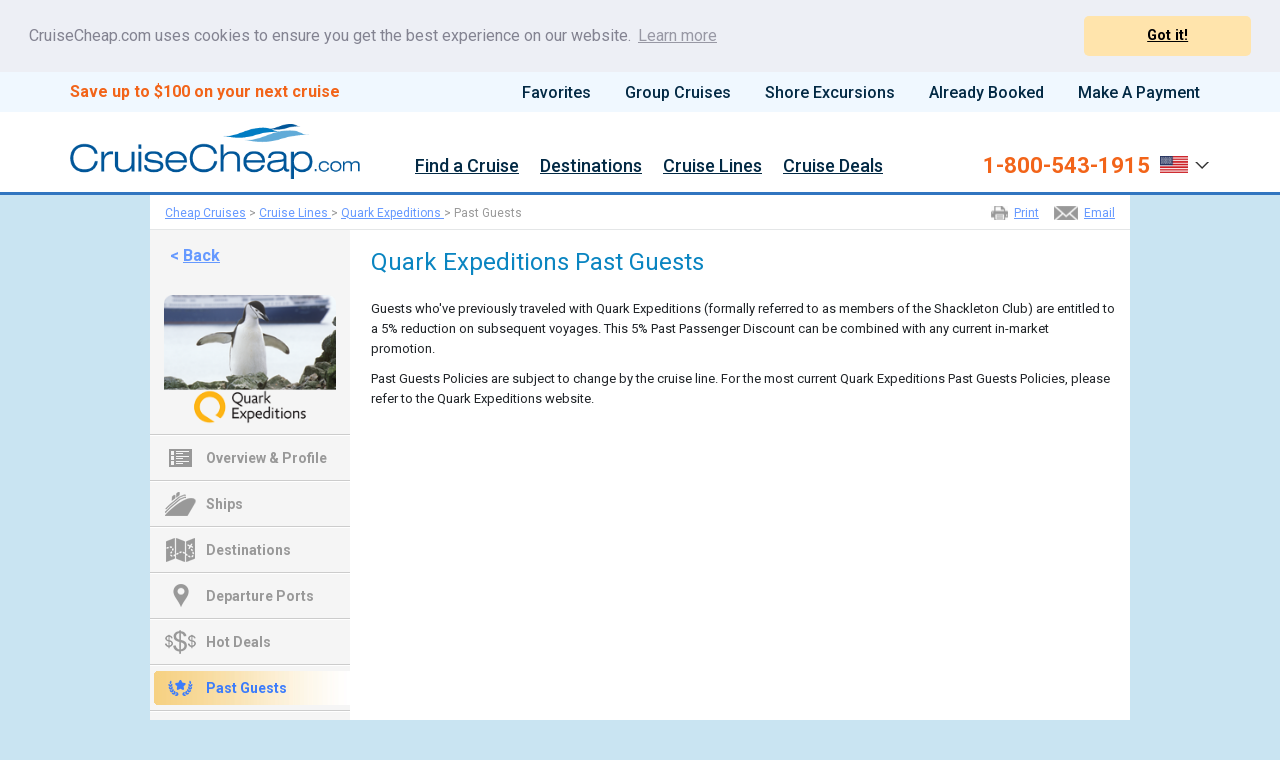

--- FILE ---
content_type: text/html; charset=UTF-8
request_url: https://www.cruisecheap.com/cruise-lines/quark-expeditions-past-guests.html
body_size: 154140
content:


<!DOCTYPE HTML>
<HTML itemscope itemtype="http://schema.org/Corporation" xmlns="http://www.w3.org/1999/xhtml" xmlns:og="http://ogp.me/ns#" xmlns:fb="http://www.facebook.com/2008/fbml" lang="en-us">
<HEAD>
<TITLE>Quark Expeditions Past Guests</TITLE>
<META NAME="description" CONTENT="Quark Expeditions Past Guests">
<META NAME="keywords" CONTENT="Quark Expeditions Past Guests">
<META NAME="robots" content="index, follow"><link rel="canonical" href="https://www.icruise.com/cruise-lines/quark-expeditions-past-guests.html" />
<link rel="alternate" media="only screen and (max-width: 640px)" href="https://m.icruise.com/cruise-lines/quark-expeditions-past-guests.html" />
<script src="/common_library/js/census.js"></script>
<!--opt--><script src="https://cdn.optimizely.com/public/12894770201/s/globalSnippet.js"></script>
<!--tlm--><script>(function(a,b,c,d){a='https://tags.tiqcdn.com/utag/ice/retailcruise/prod/utag.js';b=document;c='script';d=b.createElement(c);d.src=a;d.type='text/java'+c;d.async=true;a=b.getElementsByTagName(c)[0];a.parentNode.insertBefore(d,a);})();</script>
<!-- m --><script>
// <![CDATA[
if (screen.width < 700) {document.location = "https://m.cruisecheap.com"+window.location.pathname;}
// ]]>F
</script>
<link rel="shortcut icon" href="https://d23n7ahjfnjotp.cloudfront.net/imgs/cc/cc_favicon.ico">
<meta name="viewport" content="width=device-width, initial-scale=0.7, minimum-scale=0.7, maximum-scale=5.0">
<link rel="stylesheet" href="https://fonts.googleapis.com/css2?family=Roboto:ital,wght@0,400;0,500;0,700;0,900;1,400;1,500;1,700;1,900&display=swap">
<link rel="stylesheet" href="/css/v02/cc_style.css">
<link href="https://cdn.jsdelivr.net/npm/bootstrap@5.3.3/dist/css/bootstrap.min.css" rel="stylesheet" integrity="sha384-QWTKZyjpPEjISv5WaRU9OFeRpok6YctnYmDr5pNlyT2bRjXh0JMhjY6hW+ALEwIH" crossorigin="anonymous">
<link rel="stylesheet" href="/common_library/css/bonusoverlay_stylesheet.css">
<link rel="stylesheet" href="/common_library/css/iframe-bootstrapContainer.css">
<style>
#intlCallers2 .modal-header{
  display:flex!important;
  justify-content:space-between;
  background-color:#fff;
}
        /* .new-nav-content ul.nav {flex-direction: row-reverse; margin-left: -100px;} */
        .new-nav-content ul.nav {margin-left:345px;}
        .modal-dialog .modal-header{display:block;}
        .modal-dialog .modal-header .close{margin:0;padding:0;}
        .modal-dialog .modal-footer .btn.btn-default{border:1px #ccc solid;}
        .modal-dialog .modal-header h4.modal-title{padding: 0;background-color: #fff;border: 0;color: black;}
        .modal.show{width:100%;}
        .modal-backdrop.show{width:100%;}
        .search_filter *,.filter_box *{
        -webkit-box-sizing: border-box;
        -moz-box-sizing: border-box;
        box-sizing: border-box;
        }
        a.nav-dropbtn:hover {text-decoration: none;}
        .new-nav-content li a {color:#022944; font-size:18px!important; font-weight:500!important;}
        .nav-dropdown-content a, .nav-dropdown .nav-dropdown-content a {
            display: block;
            text-align: left;
            font-size: 14px;
            line-height: 38px;
            color: #00f;
        }
        .nav-dropdown-content a span {white-space: nowrap; overflow: hidden; display: block; text-overflow: ellipsis; font-size: 14px; line-height: normal;}
        .nav-dropdown-content a {padding: 8px 4px!important;}
        .link-section a {text-align: left !important;}

/*** TEST IF NEEDED ***/  
body{background:none!important;background-color:#c9e4f2!important;} 
/*     html,body,div,span,applet,object,iframe,h1,h2,h3,h4,h5,h6,p,blockquote,pre,a,abbr,acronym,address,big,cite,code,del,dfn,em,img,ins,kbd,q,s,samp,small,strike,strong,sub,sup,tt,var,b,u,i,center,dl,dt,dd,ol,ul,li,fieldset,form,label,legend,table,caption,tbody,tfoot,thead,tr,th,td,article,aside,canvas,details,embed,figure,figcaption,footer,header,hgroup,menu,nav,output,ruby,section,summary,time,mark,audio,video{margin:0;padding:0;border:0;font-size:100%;font-weight:400;font:inherit;line-height:inherit;vertical-align:baseline;font-family:'Open Sans',sans-serif}
*/


.btm3footerwrapper *,#newnav2020, #newnav2020 *{overflow:visible!important;}
/*** TEST IF NEEDED ***/  

*{-webkit-box-sizing:content-box;-moz-box-sizing:content-box;box-sizing:content-box}
h1,h2,h3,h4,h5,h6{font-weight:700}
hr{margin:0}p{margin:0}#nav{line-height:normal}#mainpage h1,#main-innerpage h1{font-size:24px;margin:20px 0 15px}
        body{background:#ffffff;line-height:1}
        ol,ul{list-style:none}
        .clear { clear:both;}
        #toolstripwrapper{background-color:#4a8dd4;height:20px}
        #toolstrip{width:940px;margin:0 auto;color:#fff}
        #toolstrip *{font-size:11px;line-height:1;color:#fff;font-weight:700;font-family:Arial,sans-serif}
        #toolstrip .navtools{padding:5px 0 0;text-align:right}
        #toolstrip .navtools a{display:inline-block;padding:0 10px;text-decoration:none}
        #toolstrip .navtools a:first-child{padding:0 10px 0 0}
        #toolstrip .navtools a:last-child{padding:0 0 0 10px}
        #toolstrip .navtools .FavCountSpanIndex{font-size:12px;}
        #headerwrapper{background-color:#3175c0;min-width:940px;height:95px;border-bottom:1px solid #c8cad9}
        #headerwrapper2{background-color:#ececec;min-width:940px;height:42px;overflow:visible}
        #header{width:940px;margin:0 auto}
        #header .logo{margin-top:12px;position:absolute}
        #header .phone{position:absolute;margin:30px 0 0 642px;width:306px;color:#fff}
        #header .phone a{font-size:28px;line-height:28px;color:#fff;font-weight:600;text-decoration:none}
        #header .phone span{font-size:13px;margin-right:10px}
        #header .phone span.phone-icon{width:18px;height:19px;background:url('https://d23n7ahjfnjotp.cloudfront.net/imgs/icruise/v02/ic_sprite_homepage.png') 0 0 no-repeat;display:inline-block;margin-right:0 !important}
        #header .phone span.inter{display:block;text-align:right;margin:0 2px 0 0}
        #header .phone span.inter a{font-size:12px;line-height:13px;font-weight:normal;text-decoration:underline}
        #header .phone a:hover{text-decoration:none}
        #header2{width:968px;margin:0 auto;overflow:visible}
        #header2 .navigation{margin:0;position:absolute;width:970px}
        #header2 .navigation li a{padding:3px 20px;display:inline-block;font-size:16px;color:#3175c0;font-weight:600;text-decoration:none;font-family:'Open Sans',sans-serif;margin:10px 0;border-left:1px solid #cfcfcf}
        #header2 .navigation li:hover{background-color:#f5f5f5}
        #header2-line{width:100%;height:1px;background-color:#d8d8d8}
        #header2 .navigation li a:hover{background-color:#f5f5f5}
        * {font-family: 'Roboto',sans-serif!important;}
        #nav-ic, #nav-ic * {font-family: 'Roboto',sans-serif; overflow: visible}

        .bodycontent{width:1100px !important;min-width:940px;margin:0 auto;line-height:normal;font-size:14px;font-family:'Open Sans',sans-serif;background:#fff;}
        .bodycontent.block01{margin-top:60px;}
        .bodycontent.block02{padding-top:40px;}
        .bodycontent p:last-of-type{margin-bottom:0}
        .bodycontent p{margin-bottom:15px}
        .bodycontent p:last-child,.bodycontent p:last-of-type{margin-bottom:0}

        #banner{height:339px;width:100%;min-width:940px;background-image:url('https://d23n7ahjfnjotp.cloudfront.net/imgs/icruise-cruises/icruise-hero-2.jpg');background-repeat:no-repeat;background-position:top center}
        #banner #innerbanner{margin:0 auto;min-width:940px;padding-top:48px;}
        #innerbanner{}
        #innerbanner .h1{background-color: rgba(51, 122, 183, 0.6)}
        #innerbanner h1{padding: 9px 10px 10px 290px; font-size: 25px; font-weight: 700; color: #fff; text-align: center; white-space: nowrap;}
        .intro{position:relative;top:694px;margin:0 auto;padding:20px;width:940px;min-width:940px;background:url('https://d23n7ahjfnjotp.cloudfront.net/imgs/ak/faqs.jpg')}
        .intro p{color:#666;text-align:center;font-size:14px}

        /* UPDATED FOR NEW TRUSTBAR - 01-29-2018 */
        .level3-bg{background-color:#fafafa;border-top:1px #0770BB solid;border-bottom:0px #d8d8d8 solid;height:80px;width:100%;min-width:940px}
        .inner-level3-bg{margin:0 auto;padding-top:10px;vertical-align:middle;text-align:center}
        .inner-level3-bg span{display:inline-block;margin:0 25px;width:199px;height:60px;background:url('https://d23n7ahjfnjotp.cloudfront.net/imgs/icruise-cruises/ic_sprite_homepage.png') 0 -630px no-repeat}
        .inner-level3-bg span:nth-child(1){margin-left:0}
        .inner-level3-bg span:nth-child(2){background-position:0 -698px;height:53px;width:142px}
        .inner-level3-bg span:nth-child(3){background-position:0 -761px;height:54px;width:89px}
        .inner-level3-bg span:nth-child(4){background-position:0 -981px;height:58px;width:106px}
        .inner-level3-bg span:nth-child(5){background-position:0 -940px;height:36px;width:117px;margin-bottom:10px}
        .inner-level3-bg span:nth-child(6){background-position:0 -1045px;height:55px;width:128px;margin-right:0}

        .places{width:23%;height:393px;float:left;margin-top:22px;border:1px solid #ececec; -webkit-border-top-left-radius: 5px; -webkit-border-top-right-radius: 5px; -moz-border-radius-topleft: 5px; -moz-border-radius-topright: 5px; border-top-left-radius: 5px; border-top-right-radius: 5px;}
        .places:nth-child(n+2):nth-child(-n+3){margin:22px 7px}
        .places:first-child{margin:22px 5px 0 18px}
        .places:nth-child(4){margin:22px 0 0 7px}
        .places div{height:45px;font-size:24px;line-height:20px;font-weight:600;color:#800000;text-align:center}
        .places div span{font-size:11px;font-weight:300;color:#333}
        .places h2{padding:10px 0;font-size:16px;line-height:1;font-weight:600;text-align:center;background-color:#3175c0;border-radius:5px 5px 0 0}
        .places a{text-decoration:none;color:#fff}
        .places a img{width:100%}
        .places p{font-size:14px;font-family:'Open Sans',sans-serif;text-align:center;padding:8px;line-height:18px;border-bottom:1px solid #ebebeb;margin-bottom:10px}
        .places a.learnmore{background-color:#f58d55;-webkit-border-radius:5px;-moz-border-radius:5px;border-radius:5px;color:white;display:block;font-size:14px;margin:10px auto;padding:12px 10px;text-align:center;text-decoration:none;width:110px}
        .btmfooterwrapper{background-color:#d0e1f1;height:82px;min-width:940px}
        .btmfooterwrapper.newsletter{width:100%;}
 
        .submit{background:none repeat scroll 0 0 #F26419 !important;border:medium none;border-radius:5px;color:white;font-family:'Open Sans',sans-serif;font-size:14px;padding:7px 0;width:150px;-webkit-appearance:none}
        .no-margin{margin-left:0 !important;margin-right:0 !important}

        #tabs{padding:0 20px;height:116px}
        #tabs,.level3-bg{float:left}
        #tabs .tab{height:300px;padding:10px;-webkit-border-radius:5px;-moz-border-radius:5px;border-radius:5px;background-color:rgba(252,224,71,1.0)}
        #tabs .tab h2{margin-bottom:5px;font-size:20px;font-weight:700;color:#3175C0;text-align:center}
        .ui-tabs-nav{height:46px}
        #tabs .ui-tabs-active{height:45px;border:medium none !important;opacity:1 !important;outline-color:transparent !important;border-bottom:1px solid white !important}
        #tabs li{background-color:white;opacity:.9;border-radius:5px 5px 0 0;float:left;margin:0 0 0 4px;text-align:center;width:24.2%;outline:none !important;height:44px;border-bottom:1px solid silver}
        #tabs li a{display:block;padding:10px 0;font-size:19px;font-weight:600;text-decoration:none}
        #tabs ul{display:none;margin-bottom:auto}
        #tabs-1 .tabs-select-menu{float:left}
        #tabs-1 select{width:240px;margin:5px .6%;font-weight:600;color:#000;background:url('https://d23n7ahjfnjotp.cloudfront.net/imgs/icruise-cruises/ic_sprite_homepage.png') #fff no-repeat 215px -314px;-webkit-appearance:none;-moz-appearance:none;appearance:none}
        .tabs-select-menu select::-ms-expand{display:none}
        .tabs-select-menu select.form-control{height:34px}
        #cruises-found{padding:10px;width:150px}
        input:focus{outline:0}
        .form-control{-webkit-box-shadow:0 0 0 0 rgba(0,0,0,0);box-shadow:0 0 0 0 rgba(0,0,0,0)}
        .cruise-found-container button:focus{outline:0}
        @-webkit-keyframes spinnerRotate{from{-webkit-transform:rotate(0)}to{-webkit-transform:rotate(360deg)}}
        @-moz-keyframes spinnerRotate{from{-moz-transform:rotate(0)}to{-moz-transform:rotate(360deg)}}
        @-ms-keyframes spinnerRotate{from{-ms-transform:rotate(0)}to{-ms-transform:rotate(360deg)}}
        .rotate_loadingicon{background:url('https://d23n7ahjfnjotp.cloudfront.net/imgs/icruise-cruises/rotateimg2.png');width:13px;height:15px;display:none;position:absolute;top:15px;right:23px;-webkit-animation-name:spinnerRotate;-webkit-animation-duration:5s;-webkit-animation-iteration-count:infinite;-webkit-animation-timing-function:linear;-moz-animation-name:spinnerRotate;-moz-animation-duration:5s;-moz-animation-iteration-count:infinite;-moz-animation-timing-function:linear;-ms-animation-name:spinnerRotate;-ms-animation-duration:5s;-ms-animation-iteration-count:infinite;-ms-animation-timing-function:linear}

/*** TEST IF NEEDED ***/  
       /* .cruise-found-container{clear:both}
        .cruise-found-container .cruises-found{width:100% !important}
        .cruise-found-container .find-your-cruise{margin:5px auto;float:none;display:block}
        .lefttxt{font-size:16px;color:#fff;float:left}
        .righttxt{font-size:16px;color:#fff;float:right}
        .toppicklist{border-bottom:1px solid #efefef;border-right:1px solid #efefef;margin-bottom:20px;margin-top:20px}
        .picks{margin-left:20px;width:670px;float:left}
        .special-offer{margin-right:20px;width:250px;float:right;text-align:center;color:#b3adbd;font-size:14px;line-height:20px}
        .special-offer strong{color:#3175c0;font-weight:300}
        .special-offer img{margin-bottom:10px}
        .special-offer .lefttxt{font-size:16px;color:#fff;float:left}
        .special-offer .righttxt{font-size:16px;color:#fff;float:right}
        .special-offer .righttxt a{color:#fff;text-decoration:none}
        .picks .title a{color:#fff;text-decoration:none}
        .title{padding:13px 15px;font-weight:600;line-height:20px;background-color:#3175c0}
        .title.special{padding:13px 15px}
        .leftpart{width:120px;float:left;text-align:center;margin-right:10px}
        .leftpart .top-left{color:#5b6284;font-size:11px}
        .centerpart{border-right:1px solid #ebebeb;float:left;margin-bottom:10px;width:387px}
        .centerpart .deal-title{font-size:16px;color:#333;margin-top:-3px;font-weight:700}
        .centerpart .top-description{color:#7e768a;font-size:12px;margin-bottom:10px}
        .centerpart .bottom-description{font-size:13.96px;color:#5b6284}
        .centerpart .bonus{margin-top:10px}
        .centerpart .bonus .icon{vertical-align:top}
        .centerpart .bonus .icon span{height:32px;width:32px;background:url('https://d23n7ahjfnjotp.cloudfront.net/imgs/icruise-cruises/ic_sprite_homepage.png') -2px -97px no-repeat;display:block;margin-right:5px}
        .centerpart .bonus .copy{vertical-align:middle;font-size:13px;color:#c00;line-height:1.1;padding-right:10px}
        .rightpart{width:149px;float:right;padding:0 0 30px 0;margin:0;text-align:center}
        .rightpart span{font-size:11px;text-align:center;color:#5b6284;display:block}
        .rightpart .from-price{font-size:24px;color:maroon;text-align:center;font-weight:600}
        .rightpart a{background-color:#f58d55;font-size:14px;width:110px;padding:10px;margin:10px auto;display:block;text-align:center;color:white;font-weight:300;-webkit-border-radius:5px;-moz-border-radius:5px;border-radius:5px;text-decoration:none}
        .rightpart .top-right{display:inline-block;color:white;font-size:11px;padding:5px;background-color:#b3adbd;margin:0 auto 5px;max-width:110px}
*/
/*** TEST IF NEEDED ***/
        /*.show{margin:0 auto;padding:10px 15px;width:175px;font-size:14px;color:#b3adbd;text-decoration:none;border:1px solid #b4adbd;-webkit-border-radius:5px;-moz-border-radius:5px;border-radius:5px}*/
/*** /TEST IF NEEDED ***/
/*
        .question{width:940px;min-width:940px;margin:0 auto;margin:20px 0;padding:18px 0}
        .question p{color:#333;text-align:center;font-size:16px}
        .question a{border:1px solid #3175c0;text-decoration:none;text-align:center;color:#3175c0;font-size:14px;text-decoration:none;padding:10px;width:165px;margin:0 auto;display:block}
        .question{width:auto;background:url('https://d23n7ahjfnjotp.cloudfront.net/imgs/icruise-cruises/faqs.jpg') 0 0 !important;margin:0 auto !important;width:980px}
        .btm-title{font-size:26px;text-align:center;color:#333;margin-bottom:25px}
        .padlearn{margin:0!important}
        .learnmorelist{width:305px;float:left;margin:0 16px}
        .learnmorelist div{margin:0 10px 5px;font-size:13px}
        .learnmorelist .learnmore1,.learnmorelist .learnmore2,.learnmorelist .learnmore3{margin-left:10px;display:block;padding:10px 10px 10px 0;color:#3175c0;font-size:16px}
        .learnmorelist h2 span{height:18px;width:18px;background:url('https://d23n7ahjfnjotp.cloudfront.net/imgs/icruise-cruises/ic_sprite_homepage.png') no-repeat;display:inline-block;float:left;margin:0 12px 0 0}
        .learnmorelist .learnmore1 span{background-position:-2px -198px}
        .learnmorelist .learnmore2 span{background-position:-2px -219px}
        .learnmorelist .learnmore3 span{background-position:-2px -236px}
        .learnmorelist img{margin-bottom:10px}
        .learnmorelistul{margin-left:10px}
        .learnmorelistul li{background:url('https://d23n7ahjfnjotp.cloudfront.net/imgs/icruise-cruises/ic_sprite_homepage.png') 0 -255px no-repeat;color:#3175c0;font-size:14px;padding:9px 10px 9px 20px}
*/
/*** /TEST IF NEEDED ***/  

        .btm2footerwrapper{background-color:#eff5fa;min-height:82px;min-width:940px;text-align:left;padding:0 !important}
        .btm2footerwrapper .left div.ftr-title-header{font-size:16px;color:#333 !important;margin-bottom:10px}
        .btm2footerwrapper .left p{color:#333;font-size:14px;line-height:20px;margin-bottom:20px;margin-top:10px}
        .btm2footerwrapper .left p:last-of-type{font-size:12px;line-height:1.3}
        .ftr-logo-icon{width:190px;height:40px;display:inline-block;background:url(https://d23n7ahjfnjotp.cloudfront.net/imgs/icruise-cruises/ic_sprite_homepage.png) 0 -347px no-repeat;margin:15px 15px 15px 0}
        .ftr-logo-icon.wmph{background-position:0 -396px}
        .scripts{height:0;width:0;overflow:hidden}

/*** TEST IF NEEDED ***/  
       /* .left{width:658px !important;margin-left:12px !important;margin-top:20px;margin-bottom:20px}
        .right{width:238px;margin-top:45px;margin-bottom:0px}*/
/*** /TEST IF NEEDED ***/  
        .btm2footerwrapper .left{width:658px !important;margin-left:12px !important;margin-top:20px;margin-bottom:20px;float:left;}
        .btm2footerwrapper .right{width:250px;margin-top:45px;margin-bottom:0px;float:right;}
        .btm2footerwrapper .right div.ftr-title-header{font-size:16px;color:#333 !important}
        .btm2footerwrapper .right ul{margin:5px 0 0}
        .btm2footerwrapper .right ul li{background:url('https://d23n7ahjfnjotp.cloudfront.net/imgs/icruise-cruises/ic_sprite_homepage.png') 0 -260px no-repeat rgba(0,0,0,0);color:#7b81a1;font-size:14px;padding:5px 10px 5px 20px}
        .btm3footerwrapper *{color:#fff}
        .btm3footerwrapper{background-color:#022944;min-height:68px;min-width:940px}
        .btm3footerwrapper .bodycontent{padding:0 15px}
        .btm3footerwrapper .righttxt{font-size:10px;line-height:14px;padding:20px 0 0 0;margin:0;float:right;}
        .btm3footerwrapper .lefttxt{font-size:10px;line-height:14px;padding:20px 0 0 0;margin:0;float:left;}
        .btm3footerwrapper a{text-decoration:underline}
        .btm3footerwrapper a:hover{color:#ccc}
        span.ftr-top-icon{float:right;width:27px;height:27px;margin-left:10px;background:url(https://d23n7ahjfnjotp.cloudfront.net/imgs/icruise/v02/ic_sprite_homepage.png) 0 -444px no-repeat}

/*** TEST IF NEEDED ***/  
        /*.left{float:left;width:670px}*/
/*** TEST IF NEEDED ***/  
        .right{float:right;width:250px}
        .right a{text-decoration:none}
        .right a:hover{text-decoration:underline}
        .small{font-size:11px;line-height:15px}
        .modal{padding:20px 20px 0}
        .modal *{font-size:14px;line-height:normal}
        .modal p{margin-bottom:15px}
        .modal p:last-child,.bodycontent p:last-of-type{margin-bottom:0}
        .modal-title{font-weight:700;font-size:18px}
        .modal-small-text{font-size:12px;line-height:16px}

        /* intCallers1
            #intlCallers .country-header{color:#4c4974;font-size:17px;font-weight:700;margin-bottom:8px}
            #intlCallers p{line-height:18px}
            #intlCallers .flags{float:left;width:60px;height:42px;background:url('https://d23n7ahjfnjotp.cloudfront.net/imgs/europe-cruises/europe-cruises-sprite.png')}
            #intlCallers .flags.au{background-position:0 -475px}
            #intlCallers .flags.uk{background:url('https://d23n7ahjfnjotp.cloudfront.net/imgs/europe-cruises/europe-cruises-sprite.png') 0 -517px}
            #intlCallers span.phone-number{font-weight:700;font-size:17px;color:#282463}
            #intlCallers .calling-content{margin:-7px 0 0 75px;line-height:21px;padding:0}
            #intlCallers hr{border:0;height:1px;background:#d4d3eb;margin:20px 0}
        */

        /* *** UPDATED CSS FOR EVATURE SEARCH *** */
        /*#header .phone {margin: 20px 0 0;font-size: 12px; color: #fff;text-align: center;float:left;width:284px;position:relative;}
        #header .logo {margin-top: 12px;display: block;float: left;position:relative;}
        #header .phone span {font-size: 13px;margin-right: 10px;display:block;}
        #header .phone span.inter {display: block;text-align: center;margin: 0 2px 0 0;}
        #header .phone a {font-size: 24px;line-height: 28px;color: #fff;text-decoration: none;font-weight:normal;}
        #headerwrapper #header form{float:right;width:300px;margin:28px 0 0;}
        #header form .form-control {display: inline-block;margin: 0 5px 0 0;padding-left: 27px;width: 225px;height: auto;font-size: 12px;line-height: 1;background: url(https://d23n7ahjfnjotp.cloudfront.net/imgs/icruise-cruises/ic_sprite_homepage.png) no-repeat scroll 5px -65px #fff;}
        #header form span {float: left;margin: 0 0 5px;font-size: 12px; color: #fff;width:100%;}
        .submit { background: none repeat scroll 0 0 #9cc663 !important;border: medium none; border-radius: 5px;color: white;font-family: 'Open Sans',sans-serif; font-size: 14px; padding: 8px 0;width: 70px;-webkit-appearance: none;}*/
        /* *** UPDATED CSS FOR EVATURE SEARCH *** */

        /*-- FIXES --*/
        .nav>li {position: inherit !important;}
        li.leftpart img {width:100px !important; height:auto;}
        /*-- /FIXES --*/

        .ui-widget{font-size:15px}
        .ui-widget-header .ui-icon {background-image: url(https://d23n7ahjfnjotp.cloudfront.net/imgs/icruise-cruises/home/ui-icons_0073ea_256x240.png);}
        .ui-widget.ui-widget-content {border: 1px solid #dddddd;}
        .ui-widget-header{border-width: 0;}
        .ui-datepicker{padding:5px}
        .ui-datepicker table{font-size:15px}
        .ui-datepicker td span, .ui-datepicker td a {padding: 5px;;text-align:center}
        .ui-state-highlight, .ui-widget-content .ui-state-highlight, .ui-widget-header .ui-state-highlight,
        .ui-state-active, .ui-widget-content .ui-state-active, .ui-widget-header .ui-state-active, a.ui-button:active,
        .ui-button:active, .ui-button.ui-state-active:hover{-webkit-border-radius: 4px; -moz-border-radius: 4px; border-radius: 4px;}
        .ui-state-active, .ui-widget-content .ui-state-active, .ui-widget-header .ui-state-active, a.ui-button:active,
        .ui-button:active, .ui-button.ui-state-active:hover{border: 1px solid #F26419;}

        table.ui-datepicker-calendar {background-color:#fff}
        div.ui-datepicker-title {text-align:center;}
        div#ui-datepicker-div {background-color:#fff !important; padding:12px;}
        table.ui-datepicker-calendar th {padding: 6px; text-align: center;}
        span.ui-datepicker-month, span.ui-datepicker-year, table.ui-datepicker-calendar th span {font-weight:700; font-size:16px; margin-top: -4px;}
        .ui-datepicker .ui-datepicker-prev span, .ui-datepicker .ui-datepicker-next span {margin-top: -5px;}
        table.ui-datepicker-calendar tr td {text-align:center;}
        td.ui-datepicker-week-end {padding:6px 6px;}
        a.ui-state-default {text-decoration:none; color:#333;}
        a.ui-state-default.ui-state-active, a.ui-state-default.ui-state-hover {text-decoration: none; color: #fff; background: transparent !important; background-color: #2fbe10 !important; -webkit-border-radius: 5px; -moz-border-radius: 5px; border-radius: 5px;}

        a.ui-datepicker-prev, a.ui-datepicker-next { font-size:11px; text-transform:uppercase; cursor:pointer;}
        a.ui-datepicker-next {float:right!important;}
        .ui-icon-circle-triangle-w {background-position: -223px -224px;}
        .ui-icon-circle-triangle-e {background-position: -240px -224px;}

        body {font-family:'Roboto',sans-serif, padding:0px; margin:0px;}

        .button-wrapper { margin: 8px 0px 15px 0px; position: relative; display: -webkit-box; display: -ms-flexbox; display: flex; -webkit-box-orient: horizontal; -webkit-box-direction: normal; -ms-flex-direction: row; flex-direction: row; -webkit-box-flex: 1; -ms-flex-positive: 1; flex-grow: 1; -ms-flex-wrap: wrap; flex-wrap: nowrap; -webkit-box-align: start; -ms-flex-align: start; align-items: flex-start;}
        .button-wrapper .bw-cruises-found {display: inline-block; /* width: 760px; */ float: right; text-align:right; margin-top: -5px;}
        .button-wrapper .bw-cruises-found span.ttl-cruises-hdr {font-size:42px; font-weight:700; color:#ff0000; padding-right: 10px}
        .button-wrapper .bw-cruises-found span.ttl-cruises-txt {font-size:28px; font-weight:500; color:#3175c0;}
        .button-wrapper .bw-search-cruises {display: block; float: right; width: 22%; max-width: 360px; margin-left: 200px;}
        .button-wrapper .bw-search-cruises.reset {width: 12%;}

/*** TEST IF NEEDED ***/
       /* .button-action {display: inline-block; margin: 0 auto; padding: 10px 0px; font-size: 18px; color: #FFFFFF !important; font-weight: normal; text-align: center; text-decoration: none; background-color: #F26419; cursor: pointer; border:0px; width: 100%; max-width: 225px; -webkit-border-radius: 3px; -moz-border-radius: 3px; border-radius: 3px; float:right;}
        .button-action:hover {background-color: #d95a16 !important; text-decoration: none;}
        .button-action.reset {background-color: #808080;}
        .button-action.reset:hover {background-color: #656565 !important;}
*/
/*** /TEST IF NEEDED ***/
        .new-supernav-wrapper {background-color:#F0F8FF; height:40px;}
        .new-supernav-content {width:100%; max-width:1140px; display:block; margin:0px auto; font-size:16px; color:#022944;}
        .new-supernav-content a {color:#fff; text-decoration:none;}
        .new-supernav-content a:hover {text-decoration:underline;}

        .new-header-wrapper {width:100%; margin-bottom:0px; background-color: #ffffff; border-bottom: 3px #3175c0 solid;}
        .main-header-wrapper {max-width:1140px;height:80px; margin:0 auto;}
        img.logo-img {width:auto; height:55px; float:left; margin: 12px 0px 0px 0px;cursor:pointer;}
        .phone-login-wrapper {float:right; margin: 13px 0px 0px 0px; color:#022944;}
        .phone-login-wrapper a {color:#022944; font-weight:500; font-size:16px;}
        .phone-login-wrapper .phone-number {font-size:20px; color:#ffeb3b; font-weight:700; margin-top:5px; text-decoration:none;}
        .phone-login-wrapper a.phone-number:hover {text-decoration:none;}
        .phone-login-wrapper .toll-number {float: left;margin: 1px 0;}
        img.icon-img {width:auto; height:12px; display:inline-block; padding-top:4px;}

        /*--- Phone Number and Icon Drop Down ---*/
        .dropbtn-icon {cursor: pointer; margin:0px 0px 0px 5px; display: inline-block;}
        .dropbtn-icon span.drop-text {color:#fff; display: inline-block; margin:-3px 5px 0px 0px;}
        .dropdown {position: relative; display: inline-block;}
        .dropdown-content {display: none; position: absolute; background-color: #fff; min-width: 150px; box-shadow: 0px 8px 16px 0px rgba(0,0,0,0.2); margin:0px 0px 0px 0px; z-index: 99999999;}
        .dropdown-content a {color: #333; padding: 12px 16px; text-decoration: none; display: block; font-size: 14px; font-weight:500;}
        .dropdown-content a:hover {text-decoration:none; background-color:#3175c0; color:#fff;}
        .dropdown:hover .dropdown-content {display: block;}
        .dropdown-content hr {border: 0; height: 1px; background: #ccc; margin: 0px 0px 0px 0px;}
        .new-header a.phone-number {font-size:14px; font-weight:700; display:block; float:left; color:#333; margin:2px 0px 0px 0px; text-decoration:none;}
        .new-header a.phone-number:hover {text-decoration:underline;}

        .heart-icon {display: inline-block; width: 14px; height: 18px; background: url(https://d23n7ahjfnjotp.cloudfront.net/imgs/cc/60x40-heart-icon-cc.png) 0px 0px no-repeat; background-size: auto 14px; float: left; margin-left: 4px; margin-right: 6px;}
        .login-icon {display: inline-block; width: 19px; height: 22px; background: url(https://d23n7ahjfnjotp.cloudfront.net/imgs/cc/60x40-login-icon-cc.png) 0px 0px no-repeat; margin-left: 4px; background-size: auto 14px; float:right;}

        /*--- Navigation and Banner --*/
        .nav-wrapper {float:right; font-size:14px; font-weight:500; margin: -10px 0px 0px 0px;}
        .nav-wrapper a:nth-last-of-type(1) {margin-right:0px;}
        .nav-wrapper a {color:#333; margin-right:19px; text-decoration:none;}
        .nav-wrapper a:hover {text-decoration:underline;}
        .super-tag-line {font-size: 60px; color: #3175c0; text-align: center; font-weight: 700; padding-top: 110px; line-height:70px; text-shadow: 0px 0px 3px #000000;}
        #bkgBanner {background-image: url(https://d23n7ahjfnjotp.cloudfront.net/imgs/cc/1440x490-hero.jpg); height:490px; max-height:460px; width:100%; background-size: cover; background-position: center right; background-repeat: no-repeat; /*border-bottom: 4px solid #3175C0;*/}

        /*--- Nav Drop Menu ---*/
        ul.nav {list-style-type:none; margin:0; padding:0; overflow:hidden; height:32px; margin-top:0px;}
        .new-nav-content li {float: right; text-align: center; position:unset;}
        li a,
        .nav-dropbtn {/*display:inline-block; font-family:'Open Sans',sans-serif; color:#3175C1; text-align:center; padding:0px; text-decoration:none; font-size:16px;*/}
        .new-nav-content li a,
        .nav-dropbtn {/*display:inline-block; font-family:'Open Sans',sans-serif; color:#3175C1; text-align:center;*/ padding:0px; padding-bottom:5px; /*text-decoration:none; font-size:16px;*/}
        .nav-dropbtn {display:block; font-weight:600; margin-right:21px; padding-bottom:5px; margin-bottom:5px;}
        .nav-dropbtn.on-page { margin-bottom: 0px; padding-bottom: 5px; font-weight:700; color: #000; border-bottom: solid 5px #3175C1 }
        .how2book .nav-dropbtn {margin-right:0px;}
        a.nav-dropbtn:hover {border-bottom:solid 5px #3175C1; margin-bottom:0px;}
        .new-nav-content li:hover, .new-nav-content li a:hover, .nav-dropdown:hover .nav-dropbtn {background-color: #fff;}
        .new-nav-content li.nav-dropdown {display: inline-block;}
        .nav-dropdown-content {position: absolute; display: none; width: 100%; max-width: 1140px; margin: 0 auto; padding: 30px 0px 15px 0px; background-color: #fff; box-shadow: 0px 8px 8px 0px rgba(0,0,0,0.5); z-index: 999999; }
        .nav-dropdown-content.cruisefinder  {margin-left: -345px;}/*493*/
        .nav-dropdown-content.cruiselines   {margin-left: -593px;}
        .nav-dropdown-content.destinations  {margin-left: -471px;}
        .nav-dropdown-content.about-us      {margin-left: -802px; max-width: 980px;}
        .nav-dropdown-content.how2book      {margin-left: -98px !important; max-width: 250px; width: auto !important; } /*keep hammer to override media queries because this menu has to always shift left*/
        .nav-dropdown-content.cruisedeals   {min-width: 195px; width: auto !important; margin-left: -33px; } /*keep hammer to override media queries*/
        .nav-dropdown-content.quote         {margin-left: -40px;}
        .link-section { float: left; width: 25%; padding: 0px 6px 0px 20px; border-left: 1px solid #cfcfcf;-webkit-box-sizing: border-box; -moz-box-sizing: border-box; box-sizing: border-box; }
        .link-section.navcol-1 { border: none; }
        .nav-dropdown-content.how2book .link-section,
        .nav-dropdown-content.cruisedeals .link-section { width: 100%; }
        .link-section a { color: #00f;
            display: block;
            text-align: left;
            font-size: 14px;
            line-height: 38px; }

        /*.link-section.right-border {border-right:1px solid #ccc;}
        .link-section.navcol-2, .link-section.navcol-3, .link-section.navcol-4 {padding-left:20px;}

        .link-section.navcol-1,    .link-section.navcol-2, .link-section.navcol-3, .link-section.navcol-4 { -webkit-box-sizing: border-box; -moz-box-sizing: border-box; box-sizing: border-box;}*/

        .new-nav-wrapper {width:100%; margin-top:-22px; background:#ffffff; z-index:9999999999;}
        .new-nav-content {display:block; margin:0 auto; width:100%; max-width:1140px;}

        .nav-dropdown-content a {}
        .nav-dropdown .nav-dropdown-content a {}
        .nav-dropdown-content a:hover,
        .nav-dropdown-content a:hover span,
        .nav-dropdown-content a:hover span.popular-bold {text-decoration: underline}

        /* Add  " display:block;" to any of these for debugging */
        .nav-dropdown-content.cruisefinder  {}
        .nav-dropdown-content.cruiselines   {}
        .nav-dropdown-content.destinations  {}
        .nav-dropdown-content.cruisedeals   {/*padding-left:20px;*/}
        .nav-dropdown-content.about-us      {}
        .nav-dropdown-content.quote         {min-width:185px;}
        .nav-dropdown-content.how2book      {/*padding-left:20px;*/ min-width:185px;}
        .nav-dropdown:hover .nav-dropdown-content {display:block;}

        /* Columns Widths for About Us Section */
        .nav-dropdown-content.about-us .link-section { width: 20% }
        .nav-dropdown-content.about-us .link-section.navcol-4 { width: 40%; }

        .home-nav-icon {left: 0px; width: 46px; height:37px; background: url('https://d23n7ahjfnjotp.cloudfront.net/imgs/icruise-cruises/ic_sprite_homepage.png') no-repeat 0px -28px;}
        .home-nav-icon:hover {cursor: pointer;}

        .link-section a span {white-space: nowrap; overflow: hidden; display: block; text-overflow: ellipsis; }
        .link-section a span.popular-bold {font-weight:700}

        .ttl {float: left; width: 25%; margin: 0; padding: 0 0 0 20px; font-size: 16px; line-height: 38px; font-weight: 600; text-align: left; color: #3175C1; border-left: 1px solid #ccc; box-sizing: border-box;}
        div.ttl:first-of-type {border: none;} /*keep div prefix*/
        .ttl.popular-cruises-ttl {width: 75%;}
        .ttl.popular-dests-ttl {width: 100%;}
        .nav-dropdown-content.about-us .ttl {width: 20%;}
        .ttl span {font-size: 13px; font-weight: normal; color: #000;}

        @media screen and (min-width: 200px) {.tp-widget-businessinfo {text-align:center !important; padding-left:15px; margin-left:15px; border: 1px solid red;}}

        /*--- ######### TABBED SEARCH BOX ######### ---*/
        .hp-search-tabs {font-family:'Open Sans',sans-serif; width:100%; max-width:1140px; height:auto; margin:0 auto; padding-top:0px; border: 1px solid #999; margin-top:-117px; box-shadow:0px 3px 7px 0px rgba(0,0,0,0.25); -webkit-box-shadow:0px 3px 7px 0px rgba(0,0,0,0.25); -moz-box-shadow:0px 3px 7px 0px rgba(0,0,0,0.25); -webkit-border-radius:6px; -moz-border-radius:6px; border-radius:6px; /* overflow:hidden; */ background:#fff;}

        /*--- tab list item ---*/
        .hp-search-tabs .hp-search-tabs-list {list-style:none; margin:0px; padding:0px;}
        .hp-search-tabs .hp-search-tabs-list li { height:42px; width:25%; max-width:160px; float:left; margin:0px; padding:14px 0px 3px 25px; background-color:#fff; color:#003163 !important;}
        .hp-search-tabs .hp-search-tabs-list li:hover {cursor:pointer; color:#003163 !important;}
        .hp-search-tabs .hp-search-tabs-list li a { display: inline-block; text-decoration: none; color:#757575}
        .hp-search-tabs .hp-search-tabs-list li a:hover {border-bottom: 3px solid #f26419; padding-bottom: 6px;}

        /*--- Tab content section ---*/
        .hp-search-tabs .hp-search-tab {display:none; min-height:125px; height:auto; padding:0px 25px 10px 25px; background-color:#fff; border: 0px solid #f1f1f1; clear:both; border-top: 0px solid #ccc;}
        .hp-search-tabs .hp-search-tab h3 {border-bottom:3px solid #333; font-weight:normal; padding:5px;}
        .hp-search-tabs .hp-search-tab p {line-height:20px; margin:0px; padding: 0px;}
        .hp-search-tabs .hp-search-tab p.top-row {margin: 15px 0px 17px 0px; position: relative; display: -webkit-box; display: -ms-flexbox; display: flex; -webkit-box-orient: horizontal; -webkit-box-direction: normal; -ms-flex-direction: row; flex-direction: row; -webkit-box-flex: 1; -ms-flex-positive: 1; flex-grow: 1; -ms-flex-wrap: wrap; flex-wrap: nowrap; -webkit-box-align: start; -ms-flex-align: start; align-items: flex-start; width: 100%;}
        .hp-search-tabs .hp-search-tab p.bottom-row {margin: 0px 0px 30px 0px; position: relative; display: -webkit-box; display: -ms-flexbox; display: flex; -webkit-box-orient: horizontal; -webkit-box-direction: normal; -ms-flex-direction: row; flex-direction: row; -webkit-box-flex: 1; -ms-flex-positive: 1; flex-grow: 1; -ms-flex-wrap: wrap; flex-wrap: nowrap; -webkit-box-align: start; -ms-flex-align: start; align-items: flex-start; width: 100%;}
        .hp-search-tabs .hp-search-tab p.top-row select, .hp-search-tabs .hp-search-tab p.bottom-row select {margin-right: 13px;}
        .hp-search-tabs .hp-search-tab p.top-row select:last-child, .hp-search-tabs .hp-search-tab p.bottom-row select:last-child {margin-right: 0px !important;}

        /*--- When active state ---*/
        .hp-search-tabs .active {display:block !important;}
        .hp-search-tabs .hp-search-tabs-list li.active {background-color:#fff!important; color:#003163!important; font-weight:500;}
        .hp-search-tabs li.active a, .hp-search-tabs li a {padding-top:3px;padding-bottom: 6px;}
        .hp-search-tabs li.active a, .hp-search-tabs li a:hover  {border-bottom: 3px solid #f26419; color:#003163;}


        ul.hp-search-tabs-list li a {font-size:19px!important; font-weight:500!important;}
        ul.hp-search-tabs-list li a:hover {background-color:transparent !important;}

        /* --- tab cruise search icons
        .hp-search-tabs .search-icons {display: inline-block; width: 35px; height: 55px; margin-right: 5px; margin-top: -5px; background-size: auto 35px !important; float:left;}
        .hp-search-tabs .search-icons.ocean {background: url(https://d23n7ahjfnjotp.cloudfront.net/imgs/icruise-cruises/home/35x35-tab-icons-ocean.png) 0px 3px no-repeat;}
        .hp-search-tabs .search-icons.river {background: url(https://d23n7ahjfnjotp.cloudfront.net/imgs/icruise-cruises/home/35x35-tab-icons-river.png) 0px 5px no-repeat;}
        .hp-search-tabs .search-icons.tours {background: url(https://d23n7ahjfnjotp.cloudfront.net/imgs/icruise-cruises/home/35x35-tab-icons-tour.png)  0px 3px no-repeat;}
        .hp-search-tabs .search-icons.hotel {background: url(https://d23n7ahjfnjotp.cloudfront.net/imgs/icruise-cruises/home/35x35-tab-icons-hotel.png) 0px 3px no-repeat;} --- */


        /* --- Search Tabs and Icons --- */
        .hp-search-tabs select, .hp-search-tabs input[type=text] {margin: 0px 0px 0px 0px; padding: 10px 10px 10px 45px; width:100%; /*width: 357px;*/ height: 46px; font-family: 'Open Sans',sans-serif, Arial; font-size: 18px; font-weight: 600; line-height: 22px; color: #000; border: 1px solid #b3b3b3; -webkit-box-sizing: border-box; -moz-box-sizing: border-box; box-sizing: border-box; -webkit-border-radius: 0; -moz-border-radius: 0; -ms-border-radius: 0; -o-border-radius: 0; border-radius: 0; /* background: none;  background-image: none; */ background-color: #FFF; display: flex; /* text-indent: 50px; */}
        /* Remove Select Styles */
        /*select {-webkit-appearance: none; -moz-appearance: none;}*/
        .hp-search-tabs select.destinations-drop::-ms-expand {display: none;}
        /* Build the down arrow  */
        span.down-arrow { width: 8px; height: 8px; border: solid #333; border-width: 0px 3px 3px 0px; -webkit-transform: rotate(45deg); -ms-transform: rotate(45deg); transform: rotate(45deg); position: absolute; }
        /* position the down-arrow */
        p.top-row span:nth-of-type(1), p.bottom-row span:nth-of-type(1) {left:30.0%;}
        p.top-row span:nth-of-type(2), p.bottom-row span:nth-of-type(2) {left:63.5%;}
        p.top-row span:nth-of-type(3), p.bottom-row span:nth-of-type(3) {left:97.0%;}
        .down-arrow.hotels, .down-arrow.guests {left:97.0% !important; top: 17px !important;}

        p.top-row span:nth-of-type(1), p.bottom-row span:nth-of-type(1), p.top-row span:nth-of-type(2), p.bottom-row span:nth-of-type(2), p.top-row span:nth-of-type(3), p.bottom-row span:nth-of-type(3) {top: 17px;}

        /*--- cruise search icons ---*/
        .hp-search-tabs select.destinations-drop {background: url(https://d23n7ahjfnjotp.cloudfront.net/imgs/icruise-cruises/home/32x32-destination-icon.png) 0px 1px no-repeat; margin-right: 0px; background-size: auto 24px; background-position: 4% 50%; opacity: .75;}
        .hp-search-tabs select.travel-dates-drop {background: url(https://d23n7ahjfnjotp.cloudfront.net/imgs/icruise-cruises/home/32x32-travel-dates-icon.png) 0px 1px no-repeat; margin-right: 0px; background-size: auto 24px; background-position: 4% 50%; opacity: .75;}
        .hp-search-tabs select.departure-ports-drop {background: url(https://d23n7ahjfnjotp.cloudfront.net/imgs/icruise-cruises/home/32x32-port-icon.png) 0px 1px no-repeat; margin-right: 0px; background-size: auto 24px; background-position: 4% 50%; opacity: .75;}
        .hp-search-tabs select.duration-drop {background: url(https://d23n7ahjfnjotp.cloudfront.net/imgs/icruise-cruises/home/32x32-duration-icon.png) 0px 1px no-repeat; margin-right: 0px; background-size: auto 24px; background-position: 4% 50%; opacity: .75;}
        .hp-search-tabs select.cruiseline-drop {background: url(https://d23n7ahjfnjotp.cloudfront.net/imgs/icruise-cruises/home/32x32-cruiseline-icon.png) 0px 1px no-repeat; margin-right: 0px; background-size: auto 24px; background-position: 4% 50%; opacity: .75;}
        .hp-search-tabs select.shipname-drop {background: url(https://d23n7ahjfnjotp.cloudfront.net/imgs/icruise-cruises/home/32x32-shipname-icon.png) 0px 1px no-repeat; margin-right: 0px; background-size: auto 24px; background-position: 4% 50%; opacity: .75;}

        /*--- river cruise search icons ---*/
        .hp-search-tabs select.river-regions-drop {background: url(https://d23n7ahjfnjotp.cloudfront.net/imgs/icruise-cruises/home/32x32-destination-icon.png) 0px 1px no-repeat; margin-right: 0px; background-size: auto 24px; background-position: 4% 50%; opacity: .75;}
        .hp-search-tabs select.river-name-drop {background: url(https://d23n7ahjfnjotp.cloudfront.net/imgs/icruise-cruises/home/32x32-river-name-icon.png) 0px 1px no-repeat; margin-right: 0px; background-size: auto 26px; background-position: 3% 50%; opacity: .75;}
        .hp-search-tabs select.river-travel-month-drop {background: url(https://d23n7ahjfnjotp.cloudfront.net/imgs/icruise-cruises/home/32x32-travel-dates-icon.png) 0px 1px no-repeat; margin-right: 0px; background-size: auto 24px; background-position: 4% 50%; opacity: .75;}
        .hp-search-tabs select.river-departure-ports-drop {background: url(https://d23n7ahjfnjotp.cloudfront.net/imgs/icruise-cruises/home/32x32-port-icon.png) 0px 1px no-repeat; margin-right: 0px; background-size: auto 24px; background-position: 4% 50%; opacity: .75;}
        .hp-search-tabs select.river-company-drop {background: url(https://d23n7ahjfnjotp.cloudfront.net/imgs/icruise-cruises/home/32x32-cruiseline-icon.png) 0px 1px no-repeat; margin-right: 0px; background-size: auto 24px; background-position: 4% 50%; opacity: .75;}
        .hp-search-tabs select.river-nights-drop {background: url(https://d23n7ahjfnjotp.cloudfront.net/imgs/icruise-cruises/home/32x32-duration-icon.png) 0px 1px no-repeat; margin-right: 0px; background-size: auto 24px; background-position: 4% 50%; opacity: .75;}

        /*--- hotel search icons ---*/
        .hp-search-tabs input.hotel-location {background: url(https://d23n7ahjfnjotp.cloudfront.net/imgs/icruise-cruises/home/32x32-port-icon.png) 0px 1px no-repeat; margin-right: 0px; background-size: auto 24px; background-position: 2% 50%; opacity: .75; margin-right: 13px}
        .hp-search-tabs select.hotel-guest-number {background: url(https://d23n7ahjfnjotp.cloudfront.net/imgs/icruise-cruises/home/32x32-guests-icon.png) 0px 1px no-repeat; margin-right: 0px; background-size: auto 24px; background-position: 5% 50%; opacity: .75;}
        .hp-search-tabs input.hotel-check-in {background: url(https://d23n7ahjfnjotp.cloudfront.net/imgs/icruise-cruises/home/32x32-calendar-start-icon.png) 0px 1px no-repeat; margin-right: 0px; background-size: auto 24px; background-position: 4% 46%; opacity: .75; margin-right:13px;}
        .hp-search-tabs input.hotel-check-out {background: url(https://d23n7ahjfnjotp.cloudfront.net/imgs/icruise-cruises/home/32x32-calendar-end-icon.png) 0px 1px no-repeat; margin-right: 0px; background-size: auto 24px; background-position: 4% 46%; opacity: .75; margin-right:13px;}
        .hp-search-tabs select.hotel-number-rooms {background: url(https://d23n7ahjfnjotp.cloudfront.net/imgs/icruise-cruises/home/32x32-number-rooms.png) 0px 1px no-repeat; margin-right: 0px; background-size: auto 26px; background-position: 3% 50%; opacity: .75;}

        /*--- search tabs footer ---*/
        .hp-search-tabs-footer {border-top: 1px solid #ccc; padding: 15px 15px 10px 15px; margin-top: 10px; display: none;} /* REMOVE DISPLAY:NONE WHEN READY FOR OTHER OPTIONS */
        .hp-search-tabs-footer span.subheader {display:block; text-transform:uppercase; font-weight:700; font-size:13px; color:#6b6969; padding-top: 6px; padding-bottom: 4px;}
        .hp-search-tabs-footer .other-search-container {width:100%; max-width:1070px; margin-top:10px; color:#6b6969; }
        .hp-search-tabs-footer .other-search-container div {float:left; display:inline-block; font-size: 14px;}
        .hp-search-tabs-footer .other-search-container div.pipe-padding {padding: 0px 34px;}
        .hp-search-tabs-footer .other-search-container div a {text-decoration:none; color:#333 !important;}
        .hp-search-tabs-footer .other-search-container div a:hover {text-decoration: underline; color:#3366ff !important;}

        /*--- media query ---*/
        @media (min-width: 0px) {
            .hp-search-tabs {width: 750px;}
            .hp-search-tabs .hp-search-tabs-list li {height: 43px;}
            ul.hp-search-tabs-list li a {font-size: 16px; font-weight:600;}
            .hp-search-tabs select, .hp-search-tabs input[type=text] { /*width: 230px;*/ margin-right: 14px; padding-right: 30px; font-size: 16px }
            .hp-search-tabs input.hotel-location { flex-grow: 2 }
            /* position the down-arrow for portrait/iPad */
            p.top-row span:nth-of-type(1), p.bottom-row span:nth-of-type(1) {left:29.25%}
            p.top-row span:nth-of-type(2), p.bottom-row span:nth-of-type(2) {left:63.0%}
            .button-wrapper .bw-cruises-found { height: 43px; margin-top: 0; }
            .button-wrapper .bw-cruises-found span.ttl-cruises-hdr { font-size: 38px } /*roboto*/
            .button-wrapper .bw-cruises-found span.ttl-cruises-hdr { font-size: 36px } /*opensans*/
            .button-wrapper .bw-cruises-found span.ttl-cruises-txt { font-size: 26px } /*roboto*/
            .button-wrapper .bw-cruises-found span.ttl-cruises-txt { font-size: 24px } /*opensans*/
            .button-wrapper .bw-search-cruises {width: 68%;}
            .button-wrapper .bw-search-cruises.reset {width: 29%;}
        }
        @media (min-width: 768px) {
            ul.hp-search-tabs-list li a {font-size: 18px;}
        }
        @media (min-width: 992px) {
            .hp-search-tabs {width: 907px;}
            ul.hp-search-tabs-list li a {font-size: 18px;}
            .hp-search-tabs .hp-search-tabs-list li {height: 49px;}
            .super-tag-line.theDesktop {display:none;}
            .super-tag-line.theiPad {display:block;}
            .button-wrapper .bw-search-cruises {width: 36%;}
            .button-wrapper .bw-search-cruises.reset {width: 17%;}
        }
        @media (min-width: 1200px) {
            .hp-search-tabs { width: 1170px;}
            ul.hp-search-tabs-list li a {font-size: 18px;}
            .hp-search-tabs .hp-search-tabs-list li {height: 55px;}
            .super-tag-line.theDesktop {display:block;}
            .super-tag-line.theiPad {display:none;}
        }
        @media screen and (max-width: 1200px) {
            .new-supernav-wrapper {padding-right:15px;}
            .main-header-wrapper {margin-left:15px; margin-right:15px;}
            .hp-search-tabs-footer .other-search-container div.pipe-padding {padding: 0px 34px;}
            .super-tag-line.theDesktop {display:block;}
            .super-tag-line.theiPad {display:none;}
        }
        @media screen and (max-width: 1024px) {
            .hp-search-tabs-footer .other-search-container div.pipe-padding {padding: 0px 15px;}
            .button-action {max-width: 280px;}
            .super-tag-line.theDesktop {display:block;}
            .super-tag-line.theiPad {display:none;}
            .nav-dropdown-content {width:98% !important; left:1% !important; margin-left:0px !important; max-width: unset !important;}
            .nav-dropdown-content.cruisedeals,
            .nav-dropdown-content.how2book {width: auto !important;left: unset !important;}
        }
        @media screen and (max-width: 768px) {
            .hp-search-tabs-footer .other-search-container div.pipe-padding {padding: 0px 10px;}
            .hp-search-tabs-footer .other-search-container div {font-size: 12px;}
            .hp-search-tabs select, .hp-search-tabs input[type=text] { width: 100%; }
            .hp-search-tabs input.hotel-location {width: 1616px !important;}
            .button-action {max-width: 225px; font-size: 18px;}
            .button-wrapper .bw-cruises-found {width: 1430px;}
            .super-tag-line.theDesktop {display:none;}
            .super-tag-line.theiPad {display:block;}
            .hp-search-tabs select {padding-left: 40px;}
        }

        .signinHeaderLink {margin: 4px 0px 1px 5px;}

        .caret-down {position:relative; cursor:pointer; float:right;}
        .caret-down:before {content:''; position:absolute; top:0; left:0; border-top:7px solid #333; border-left:7px solid transparent; border-right:7px solid transparent;}
        .caret-down:after {content:''; position:absolute; left:2px; top:0; border-top:5px solid #fff; border-left:5px solid transparent; border-right:5px solid transparent;}
        .hp-search-tab.active {}
        .ttlFeatured {display:block; font-size:21px; font-weight:700; color:#003276; padding: 0px 0px 0px 0px;}
        .ttlFeatured span {color:#f26419}

        /* radio | check box styles */

/*** TEST IF NEEDED ***/
/*
        .checkboxContainer {display: block; position: relative; padding-left: 34px; margin-bottom: 12px; cursor: pointer; font-size: 18px; -webkit-user-select: none; -moz-user-select: none; -ms-user-select: none; user-select: none; }
        .checkboxContainer input {position: absolute; opacity: 0; cursor: pointer; height: 0px; width: 0px;}
        .checkmark {position: absolute; top: 0; left: 0; height: 24px; width: 24px; background-color: #ffffff; border: 1px solid #cccccc;}
        .checkboxContainer:hover input ~ .checkmark {background-color: #f2f2f2;}
        .checkmark:after {content: ""; position: absolute; display: none;}
        .checkboxContainer input:checked ~ .checkmark:after {display: block;}
        .checkboxContainer .checkmark:after {left: 6px; top: 1px; width: 10px; height: 17px; border: solid #009800; border-width: 0 5px 5px 0; -webkit-transform: rotate(45deg); -ms-transform: rotate(45deg); transform: rotate(45deg);}
*/
/*** /TEST IF NEEDED ***/

        /* -- Promo Ribbons -- */
        section.promo1, section.promo2, section.promo3 {margin: 0 auto; width: 365px; padding: 0px 10px 0px 10px; float:left;}

        section.promo1, section.promo2 {padding: 0px 10px 0px 10px;}
        section.promo3 {padding: 0px 0px 0px 10px;}

        .ribbonPromo.rP1 {background: url(https://s3.amazonaws.com/assets.mockflow.com/app/wireframepro/company/C988aaceaae734528b432cceb43df6e98/projects/M1c57407868f1398fee1e6895f318927f1618848293578/images/M47e15b3b28e3ac7de6f8b8a626586b4a1618502683954);}
        .ribbonPromo.rP2 {background: url(https://s3.amazonaws.com/assets.mockflow.com/app/wireframepro/company/C988aaceaae734528b432cceb43df6e98/projects/M1c57407868f1398fee1e6895f318927f1618848293578/images/M56cceb15625359e2007de33b73e96b2b1618506080744);}
        .ribbonPromo.rP3 {background: url(https://s3.amazonaws.com/assets.mockflow.com/app/wireframepro/company/C988aaceaae734528b432cceb43df6e98/projects/M1c57407868f1398fee1e6895f318927f1618848293578/images/M2da097eef6132c062a877b27bf265b821618505039121);}
        .ribbonPromo.rP1, .ribbonPromo.rP2, .ribbonPromo.rP3 {width: 100%; height: 225px; position: relative; float: left; margin-bottom: 30px; background-size: cover; text-transform: uppercase; color: white; font-weight:500;}
        .ribbonPromo.rP1, .ribbonPromo.rP2 {margin-right: 4%;}
        @media (max-width: 500px) {
            .ribbonPromo {width: 100%;}
            .ribbonPromo:nth-child(even) {margin-right: 0%;}
        }
        .ribbonOffer {display: block; width: calc(50% + 20px); height: 30px; line-height: 30px; text-align: center; margin-left: -10px; margin-right: -10px; background: #ff0000; position: relative; top: 20px;}
        .ribbonOffer:before {content: ""; position: absolute; height: 0; width: 0; bottom: -10px; left: 0; border-top: 10px solid #cc3333; border-left: 10px solid transparent;}

        section .featuredWrapper {border-top: 0px solid #ccc; border-bottom: 0px solid #ccc; border-left: 1px solid #ccc; border-right: 1px solid #ccc; box-shadow: 0px 3px 7px 0px rgb(0 0 0 / 25%); -webkit-box-shadow: 0px 3px 7px 0px rgb(0 0 0 / 25%); -moz-box-shadow: 0px 3px 7px 0px rgba(0,0,0,0.25);}
        section .featuredWrapper .featuredOffer {padding:0px 30px 10px 30px; min-height:560px;}
        section .featuredWrapper .featuredOffer p {line-height:22px;}
        section .featuredWrapper .featuredOffer p span {font-size: 18px; font-weight:700; color:#003276; display:block; text-align:center; margin: 30px 0px 20px 0px;}
        section .featuredWrapper .featuredOffer img {height:auto; display: block; margin-left: auto; margin-right: auto; width: 50%;}
        section .button-actionWrapper a.button-action {float:unset; max-width: 200px; margin: 0 auto;}
        section .button-actionWrapper a.button-action {display: block; text-align: center; background-color: #F26419; color: #fff; font-size: 18px; padding: 9px; height: auto; min-height: 40px; width: auto; min-width: 150px; line-height: normal; -webkit-border-radius: 4px; border-radius: 4px; border: 0px; -webkit-appearance: none !important; line-height: 1.25; margin-top:0px; margin-bottom:20px; vertical-align: bottom;}
        .button-actionWrapper {border-bottom: 1px solid #ccc;}
        .btm2footerwrapper .bodycontent.cc2021 .ftr-title-header {color:#fff !important;}
        .btm2footerwrapper .bodycontent.cc2021 p {color:#fff !important;}
        .btm2footerwrapper .bodycontent.cc2021 a {color:#fff !important;}

        .bodycontent.cruisePlanning {padding-bottom:35px;}
        .cpTitle, .pdTitle, .cxTitle {display:block; font-size:21px; font-weight:700; color:#003276; padding: 0px 0px 15px 0px;}
        .cxTitle { text-align:center; margin: 20px 0px 20px 0px;}
        .bodycontent.cruiseConfident .cxTitle {margin: 20px 0px 10px 0px; padding:0px;}
        .cpTitle span, .pdTitle span, .cxTitle span {color:#f26419;}
        .cpWrapper {display:block; float:left; width: 835px;}
        .cpImageWrapTop {display:block; margin: 0px 0px 25px 0px;}

        .cpImgTop1, .cpImgTop2, .cpImgBtm1, .cpImgBtm2 {display:block; width:400px; height:200px;}
        .cpImgTop1, .cpImgBtm1 {float:left; margin-right:18px;}
        .cpImgTop2, .cpImgBtm2 {float:left;}
        .cpImgLarge {display:block; float:right; width:250px; height:425px; background:orange;}
        .cpImgTop1, .cpImgTop2, .cpImgBtm1, .cpImgBtm2, .cpImgLarge {-webkit-border-radius: 6px; -moz-border-radius: 6px; border-radius: 6px;}

        .cpImgTop1, .cpImgBtm2 {background:silver;}
        .cpImgTop2, .cpImgBtm1 {background:gold;}

        .destsWrapBtm {margin-top: 25px;}
        .destsTop1, .destsTop2, .destsTop3, .destsTop4, .destsBtm1, .destsBtm2, .destsBtm3, .destsBtm4 {display:block; width:250px; height:200px; float:left; -webkit-border-radius: 6px; -moz-border-radius: 6px; border-radius: 6px; cursor:pointer;}
        .destsTop1 span, .destsTop2 span, .destsTop3 span, .destsTop4 span, .destsBtm1 span, .destsBtm2 span, .destsBtm3 span, .destsBtm4 span {display:block; position: relative; width: 100%; top: 145px; padding: 2px 14px; font-size:18px; font-weight:500; color:#fff; text-shadow: 0px 0px 3px #000000; text-align:center;}
        .destsTop1, .destsTop2, .destsTop3, .destsBtm1, .destsBtm2, .destsBtm3 { margin-right:27px;}

        .cpImgLarge span {display: block; color: #fff; font-size: 26px; font-weight: 700; position: relative; width: 100%; top: 10px; padding: 0px 15px; text-align:center;}

        .bodycontent.popularDestinations {padding-top:25px;}
        .bodycontent.cruisePlanning {padding:60px 0px 35px 0px;}
        .bodycontent.block02, .btmPromoWrap, .bodycontent.popularDestinations, .bodycontent.cruisePlanning {background:#fafafa;}

        .destsTop1 {background-image: url('https://d23n7ahjfnjotp.cloudfront.net/imgs/cruisecheap/250x200-cc-hp-dests-top1.jpg');}
        .destsTop2 {background-image: url('https://d23n7ahjfnjotp.cloudfront.net/imgs/cruisecheap/250x200-cc-hp-dests-top2.jpg');}
        .destsTop3 {background-image: url('https://d23n7ahjfnjotp.cloudfront.net/imgs/cruisecheap/250x200-cc-hp-dests-top3.jpg');}
        .destsTop4 {background-image: url('https://d23n7ahjfnjotp.cloudfront.net/imgs/cruisecheap/250x200-cc-hp-dests-top4.jpg');}

        .destsBtm1 {background-image: url('https://d23n7ahjfnjotp.cloudfront.net/imgs/cruisecheap/250x200-cc-hp-dests-btm1.jpg');}
        .destsBtm2 {background-image: url('https://d23n7ahjfnjotp.cloudfront.net/imgs/cruisecheap/250x200-cc-hp-dests-btm2.jpg');}
        .destsBtm3 {background-image: url('https://d23n7ahjfnjotp.cloudfront.net/imgs/cruisecheap/250x200-cc-hp-dests-btm3.jpg');}
        .destsBtm4 {background-image: url('https://d23n7ahjfnjotp.cloudfront.net/imgs/cruisecheap/250x200-cc-hp-dests-btm4.jpg');}

        .cpImgTop1 {background-image: url('https://d23n7ahjfnjotp.cloudfront.net/imgs/cruisecheap/400x200-cp-img-top1a.jpg');}
        .cpImgTop2 {background-image: url('https://d23n7ahjfnjotp.cloudfront.net/imgs/cruisecheap/400x200-cp-img-top2.jpg');}

        .cpImgBtm1 {background-image: url('https://d23n7ahjfnjotp.cloudfront.net/imgs/cruisecheap/400x200-cp-img-btm1.jpg');}
        .cpImgBtm2 {background-image: url('https://d23n7ahjfnjotp.cloudfront.net/imgs/cruisecheap/400x200-cp-img-btm2.jpg');}

        .cpImgLarge {background-image: url('https://d23n7ahjfnjotp.cloudfront.net/imgs/cruisecheap/250x425-cp-img-large.jpg');}

        .destsTop1, .destsTop2, .destsTop3, .destsTop4, .destsBtm1, .destsBtm2, .destsBtm3, .destsBtm4, .cpImgTop1, .cpImgTop2, .cpImgBtm1, .cpImgBtm2, .cpImgLarge {background-size: cover; background-position: center; cursor:pointer;}

        span.planningText {display:block; color:#fff; font-size:26px; font-weight:700; position: relative; width: 100%; top: 110px; padding:0px 15px; text-shadow: 0px 0px 3px #333333;}
        .cpImageWrapTop span.bonusText, .cpImageWrapBtm span.bonusText {display:inline-block; margin: 10px 15px; padding:4px 12px; font-weight:500; -webkit-border-radius: 6px; -moz-border-radius: 6px; border-radius: 6px;}
        span.bonusText.newShip {background:#FFF8DC;}
        span.bonusText.venSponsor {background:#FFFAFA;}

        .cruiseConfident {background:#fafafa;}
        div.offerPricing {display:block; text-align:center;}
        span.offerPricingSmall {display:block; text-transform:uppercase; font-size:11px;}
        span.offerPricingLarge {display:block; font-size:33px; color:#990000; font-weight:700; margin: 1px 0px 5px 0px;}

        .hp-search-tabs-list-Bar {float:left; display:inline-block; margin:11px 0px 0px 14px; font-size:30px; color:#999;}

        /* State Dropdown window styles */

        /* header video styles */
        header {position: relative; background-color: black; height: 460px; max-height: 460px; width: 100%; overflow: hidden;}
        header video {position: absolute; top: 50%; left: 50%; min-width: 100%; min-height: 100%; width: auto; height: auto; z-index: 0; -ms-transform: translateX(-50%) translateY(-50%); -moz-transform: translateX(-50%) translateY(-50%); -webkit-transform: translateX(-50%) translateY(-50%); transform: translateX(-50%) translateY(-50%);}
        header .container {position: relative; z-index: 2;}
        header .overlay {position: absolute; top: 0; left: 0; height: 460px; width: 100%; background-color: black; opacity: 0.1; z-index: 1;}

        @media (pointer: coarse) and (hover: none) {
            header {background: url('https://www.keyplate.com/dev/cc-redesign/15550939-preview.mp4') black no-repeat center center scroll;}
            header video {display: none;}
        }

        /* newsletter signup styles */
        .btmfooterwrapper.newsletter {width:100% !important; background:#0770BB !important; margin: 0px !important; height: 130px !important;}
        .newsletter {width: 940px; margin: 0 auto !important; line-height: normal !important; padding:18px 0px 0px 0px !important;}
        .newsletterTtl{position:absolute;width:500px;font-size:23px;font-weight:500;color:#fff; padding-bottom:20px !important; margin: 0px 0px 0px -110px;}
        .newsletterTtl div.small{line-height:14px;color:#8c8c8c}
        .email{position:absolute; margin:6px 0 0 388px; padding-left:20px; width:500px; height:53px;color:#949494; border:0px solid #b3b3b3; font-size: 16px;-webkit-border-radius: 4px; -moz-border-radius: 4px; border-radius: 4px;}
        .subscribe{position:absolute;margin:6px 0 0 900px;padding:11px 33px;height:53px;font-size:16px;font-weight:500; color:#fff;background-color:#2163AD;border:1px solid #fff;-webkit-border-radius: 4px; -moz-border-radius: 4px; border-radius: 4px;}
        .subscribe:hover{background-color:#184880;}

        /* cruise with confidence styles */
        .hover_bkgr_popwin {background: rgba(0,0,0,.4); display: none; height: 100%; position: fixed; text-align: center; top: 0; left:0 bottom:0; right:0; width: 100%; z-index: 10000; overflow-y: auto;}
        .hover_bkgr_popwin .helper{ display:inline-block; height:100%; vertical-align:middle; }
        .hover_bkgr_popwin .theWindow {background-color: #fff; box-shadow: 1px 5px 10px #555; display: inline-block; height: auto; max-width: 650px; min-height: 100px; vertical-align: top; margin-top: 175px; margin-bottom: 50px; width: 70%; position: relative; border-radius: 8px; padding:0;}

        .popupCloseButton, .popupCloseButtonFtr {cursor: pointer; display: inline-block; font-family: arial; text-align: center; line-height: 30px;}
        .popupCloseButton {font-size: 18px; font-weight: 700; width: 30px; height: 30px; position: absolute; top: 6px; right: 6px; color:#ccc; }
        .popupCloseButtonFtr {float:right; margin:15px 15px 5px 0px; font-size: 15px; font-weight: 500; border-radius:8px; width: 90px; height: 30px; position: relative; bottom: 6px; right: 6px; margin-bottom:15px;border: 1px solid #ccc; color:#333;}
        .popupCloseButton:hover {color:#333;}
        .popupCloseButtonFtr:hover {background-color:#e6e6e6; border-color:#adadad; color:#333;}

        .trigger_popup_popwin {cursor: pointer; font-size: 20px; margin: 0px; display: inline-block; font-weight: bold;}
        .theWindow .tw-popup-title {float:left; font-size:21px; font-weight:500; display:block;}
        .theWindow .tw-agent-info {display:block; text-align:left;padding:5px 10px 15px 10px;}
        .theWindow hr {border: 0; height: 1px; background: #e5e5e5;}
        .theWindowTitle {padding:10px 20px 5px 20px;}
        .theWindowBody {padding:0px 15px 0px 15px;}

        /* CruiseCheap.com with Confidence styles */
        div.confidenceWrapper {display:block; border:1px solid #ccc; width:100%; max-width: 1085px; min-height:200px; background:#fff; padding:0px 25px 20px 20px; margin: 0px 0px 25px 10px; -webkit-border-radius: 6px; -moz-border-radius: 6px; border-radius: 6px; box-shadow: 0px 3px 7px 0px rgb(0 0 0 / 25%); -webkit-box-shadow: 0px 3px 7px 0px rgb(0 0 0 / 25%); -moz-box-shadow: 0px 3px 7px 0px rgba(0,0,0,0.25);}
        div.leftConfidenceWrap {display:block; float:left; text-align:center; margin: 30px 0px 0px 10px;}
        div.rightConfidenceWrap {display:block; float:right;}

        .bodycontent.popularDestinations {max-width:1085px;}
        .destsWrapBtm {margin-left:3px;}

        .bodycontent.cruisePlanning {max-width:1085px;}

        img.ftrLogoKO {height:auto; width:119%; margin:0px 0px 15px 0px;}

        /* Footer Styles */
        .btm2footerwrapper {background-color:#0770BB;}
        .bodycontent.cc2021 {background-color:#0770BB;}
        .imgWrap {width:200px; overflow:hidden;}
        .ftr-title-header {font-weight:700;}

        .phoneStrip {float:right; margin: -34px 15px 0px 0px; cursor:pointer;}
        .phoneStrip .usflag{vertical-align:baseline;} 

        /* International Caller Modal Styles */
        #intlCallers2 p { line-height:21px; color:#000;}
        #intlCallers2 p.callersContent {display:block; margin-left:55px;}
        #intlCallers2 .callersContent span.b, .otherCountries span.b {font-weight:700}
        #intlCallers2 .callersContent.UK {margin-top: 20px;}
        #intlCallers2 .callersContent.AU {margin-top: 20px; margin-bottom: 20px;}
        #intlCallers2 .otherCountries p.callersContent {margin-top:20px; margin-bottom:0px; padding:0px;}
        #intlCallers2 .modal-header .close {padding: 0px 15px 0px 0px !important; margin: -25px -15px 0px 0px !important; font-size: 21px;}
        #intlCallers2 .callersContent span.b.bkgHighlight, #intlCallers .otherCountries span.b.bkgHighlight {background:#ffff00; padding: 2px 3px;}
        #intlCallers2 img.flagIcon {display:block; float:left; width:40px; height:auto;}
        #intlCallers2 img.flagIcon.intlGlobe {margin-top: 18px;}
        a#intlCallers2 {cursor:pointer;}


        /* Residence Drop-down Styles */
        button.hpDropbtn {border: 1px solid #fff; background-color: #fff; color: #0000ff; font-size: 16px; cursor: pointer; width:200px; padding:0px;}
        .hpDropbtn div.caret-down {margin: 5px 20px 0px 0px}
        .hpDropdown {position: relative; display: inline-block; width: 100px;}

        .hpDropdown-content {display: block; position: relative; background-color: #fff; width: 200px; z-index: 1; margin: -1px 0px 0px 326px;  border: 1px solid #ccc; padding: 6px 0px; font-size: 16px;}
        .hpDropdown-content a {color: black; padding: 6px 8px; text-decoration: none; display: block; }
        .hpDropdown-content a:hover {background-color: #f1f1f1;}

        .hpDropdown:hover .hpDropdown-content {display: block;}
        .hpDropdown:hover .hpDropbtn {border: 1px solid #ccc;}
        .hpDropdown:hover .hpDropdown-content {border-bottom: 1px solid #ccc; border-right: 1px solid #ccc; border-left: 1px solid #ccc;}
        #hp-search-cruises.hp-search-tab {-webkit-border-radius:6px; -moz-border-radius:6px; border-radius:6px;}

        /*** CustomerInfo Rate qualifier ***/
        .qualifier-options,.customerInfo{display:flex;}
        .qualifier-options div{flex-direction:row}
        .customerInfo select.resident-select{ width: 204px;flex-direction: row;padding: 5px 15px 5px 10px;height: 35px;margin: 5px;}
        .customerInfo .resident-select-container::after{content:"";width: 8px;height: 8px;border: solid #333;border-width: 0px 3px 3px 0px;
            -webkit-transform: rotate(45deg);-ms-transform: rotate(45deg);transform: rotate(45deg);position: absolute;margin: -27px -30px;}
        .customerInfo .seniorsText,.customerInfo .militaryText{white-space: nowrap;padding-right:25px;}
        .customerInfo .bw-cruises-found .ttl-cruises-hdr{font-size:28px!important;color:#990000!important;}
        .customerInfo .bw-cruises-found .ttl-cruises-txt{font-size:18px!important;color:#333!important;}
        .customerInfo .bw-cruises-found{white-space: nowrap;padding: 10px;width:325px;text-align:right;}
        .customerInfo .bw-search-cruises{margin-left: 30px;padding: 5px;text-align: right;width: 225px;}

        .hide-supernav-wrapper{margin-top: -40px;animation-name: hide-supernav;animation-duration: .5s;}
        .show-supernav-wrapper{margin-top: 0px;animation-name: show-supernav;animation-duration: .5s;}
        .navcontainer{top: 0;width: 100%;z-index: 9;}
        .navcontainer-fixed{position: fixed;top: 0;width: 100%;z-index: 9;}
        @keyframes hide-supernav { from {margin-top: 0px;} to {margin-top: -40px;} }
        @keyframes show-supernav { from {margin-top: -40px;} to {margin-top: 0px;} }


        .qualifier-options .bw-cruises-found{width:100%;}
        .customerInfo .bw-cruises-found {width: 29.87%;}
        .customerInfo .bw-search-cruises{width:20.68%;padding: 5px 0 5px 5px;}
        #email-signup-2016 *{box-sizing: border-box;}
        .loading-txt{text-align: center;}
        .loading {
          margin:0 auto;
          border: 16px solid #f3f3f3; /* Light grey */
          border-top: 16px solid #acb3b7; /* Medt grey */
          border-radius: 50%;
          width: 120px;
          height: 120px;
          animation: spin 2s linear infinite;
        }
       @keyframes spin {
       0% { transform: rotate(0deg); }
       100% { transform: rotate(360deg); }
       }
       .footer-container {padding:0;}
       .btm3footerwrapper .righttxt {
         width: 260px;
         margin: 0;
         padding: 20px 0 0 0;
         font-size: 10px;
         line-height: 14px;
        }
@@showphone@@
/*SAILPLAN*/
#sailplan-pricing span.noprice + span.from {display:none}
/*-- promo_lander fix for search results --*/div.crumbs:has(~ div#search_filter) {width: auto !important;float: none !important;margin: 0 15px !important;}

/* ship page content destination page tab fixes */ #ship-page-content.desintation-pages ul.nav {overflow: visible; height: 31px;}  
/* updates to payment pg - removing img */ table#reservations-table ~ img { display: none }#main-innerpage.cc.generalbodycontent #reservations-table td input#submit.green-button {margin-top: 15px;}#main-innerpage.cc.generalbodycontent #reservations-table td .green-button {padding: 10px 35px;} 
/* vendor logo container fix to allow banner CTAs to be clicked */ .cruise-page.cruiseline-home #cruiseline-banner .slider .bottom {width: unset !important}
/* hide ictr messaging on bonus offers */ p.bonus-copy-ictroffer {display:none}
</style>

    <script src="https://code.jquery.com/jquery-3.5.1.min.js" integrity="sha256-9/aliU8dGd2tb6OSsuzixeV4y/faTqgFtohetphbbj0=" crossorigin="anonymous"></script>
    <script src="https://code.jquery.com/ui/1.13.1/jquery-ui.min.js" integrity="sha256-eTyxS0rkjpLEo16uXTS0uVCS4815lc40K2iVpWDvdSY=" crossorigin="anonymous"></script>
    <script src="https://cdn.jsdelivr.net/npm/popper.js@1.16.1/dist/umd/popper.min.js" integrity="sha384-9/reFTGAW83EW2RDu2S0VKaIzap3H66lZH81PoYlFhbGU+6BZp6G7niu735Sk7lN" crossorigin="anonymous"></script>


    <!--<script src="https://cdn.jsdelivr.net/npm/bootstrap@4.6.2/dist/js/bootstrap.bundle.min.js" integrity="sha384-Fy6S3B9q64WdZWQUiU+q4/2Lc9npb8tCaSX9FK7E8HnRr0Jz8D6OP9dO5Vg3Q9ct" crossorigin="anonymous"></script>-->

<script src="https://cdn.jsdelivr.net/npm/bootstrap@5.3.3/dist/js/bootstrap.bundle.min.js" integrity="sha384-YvpcrYf0tY3lHB60NNkmXc5s9fDVZLESaAA55NDzOxhy9GkcIdslK1eN7N6jIeHz" crossorigin="anonymous"></script>

<script src="/common_library/js/getOptInOverlay.js"></script><!-- do not change order -->
<script src="/common_library/js/jquery.tools-1.2.7.min.js"></script>
<script src="/common_library/js/jquery.overlay.functions.js"></script>
<script src="/common_library/js/g_javascript_functions.js"></script>
<script src="/common_library/js/dropmenu.js"></script>
<script type="text/javascript" src="https://cdn.jsdelivr.net/npm/moment@2.30.1/moment.min.js"></script>
<script type="text/javascript" src="https://cdn.jsdelivr.net/npm/daterangepicker/daterangepicker.min.js"></script>
<link rel="stylesheet" type="text/css" href="https://cdn.jsdelivr.net/npm/daterangepicker/daterangepicker.css" />
<script src="/common_library/js/getOptinOverlayLaunch.js"></script>
<script src="/common_library/js/tealium_utag.js"></script>


    <!-- TAB SCRIPT -->
    <script>

        $(document).ready(function(){

            $(".hp-search-tabs-list li a").click(function(e){
                e.preventDefault();
            });

            $(".hp-search-tabs-list li").click(function(){
                var tabid = $(this).find("a").attr("href");
                $(".hp-search-tabs-list li,.hp-search-tabs div.hp-search-tab").removeClass("active");    // removing active class from tab
                $(".hp-search-tab").hide();    // hiding open tab
                $(".moreoptionlink").hide();
                $(tabid).show();    // show tab
                $(tabid+"_moreoption").show();
                $(this).addClass("active");    //  adding active class to clicked tab
            });

        });

    </script>
    <!-- /TAB SCRIPT -->

    <!-- SHOW-HIDE SCRIPT -->
    <script>            // This needs to be consildated into one script for all windows.
        <!--

		function showOrHide()
        {
            var div = document.getElementById("showorhide");
            if (div.style.display == "none") {
                document.getElementById("img-arrow").src = "https://d23n7ahjfnjotp.cloudfront.net/imgs/icruise-cruises/home/arrow-hide.png";
                div.style.display = "block";
            } else {
                div.style.display = "none";
                document.getElementById("img-arrow").src = "https://d23n7ahjfnjotp.cloudfront.net/imgs/icruise-cruises/home/arrow-show.png";
            }
        }


        function showOrHide1()
        {
            var div = document.getElementById("showorhide1");
            if (div.style.display == "none") {
                document.getElementById("img-arrow1").src = "https://d23n7ahjfnjotp.cloudfront.net/imgs/icruise-cruises/home/arrow-hide.png";
                div.style.display = "block";
            } else {
                div.style.display = "none";
                document.getElementById("img-arrow1").src = "https://d23n7ahjfnjotp.cloudfront.net/imgs/icruise-cruises/home/arrow-show.png";
            }
        }


        function showOrHide2()
        {
            var div = document.getElementById("showorhide2");
            if (div.style.display == "none") {
                document.getElementById("img-arrow2").src = "https://d23n7ahjfnjotp.cloudfront.net/imgs/icruise-cruises/home/arrow-hide.png";
                div.style.display = "block";
            } else {
                div.style.display = "none";
                document.getElementById("img-arrow2").src = "https://d23n7ahjfnjotp.cloudfront.net/imgs/icruise-cruises/home/arrow-show.png";
            }
        }

        -->
    </script>
    <!-- /SHOW-HIDE SCRIPT -->

    <!-- DATE PICKER -->
    <script>

       /* $(document).ready(function(){
            $("#check_in").datepicker();
            $("#check_out").datepicker();
            $("#check_in").click(function(){ var dsVal = $("#check_in").val(); if(dsVal == ""){ $("#check_in").datepicker("setDate", 2); }});
            $("#check_out").click(function(){ var dsVal2 = $("#check_out").val(); if(dsVal2 == ""){ $("#check_out").datepicker("setDate", 7); }});
        });*/

    </script>
    <!-- /DATE PICKER -->

    <!-- WMPH Login START-->
    <meta name="google-signin-client_id" content="269953698385-6v86oi3a2ojn7c1eifnd2k8tp48i1sa2.apps.googleusercontent.com">

    <script src="/common_library/js/WMPHLogin.js"></script>
    <style>.phone-login-wrapper{display:none;}</style>
    <!-- WMPH Login END -->

    <!--<script src="https://ajax.googleapis.com/ajax/libs/jquery/1.7.1/jquery.min.js"></script>-->

    <script type="text/javascript">
       /* $(window).load(function () {
            $(".trigger_popup_popwin").click(function(){
                $('.hover_bkgr_popwin').fadeIn(250);
            });
            $('.popupCloseButton').click(function(){
                $('.hover_bkgr_popwin').fadeOut(250);
            });
            $('.popupCloseButtonFtr').click(function(){
                $('.hover_bkgr_popwin').fadeOut(250);
            });
        });*/
       $(document).ready(function(){
           $(".trigger_popup_popwin").click(function(){
               $('.hover_bkgr_popwin').fadeIn(250);
           });
           $('.popupCloseButton').click(function(){
               $('.hover_bkgr_popwin').fadeOut(250);
           });
           $('.popupCloseButtonFtr').click(function(){
               $('.hover_bkgr_popwin').fadeOut(250);
           });
       });
      $(window).scroll(function() {
          var height = $(window).scrollTop();
          if(height  > 128) {
              $("#newnav2020").addClass("navcontainer-fixed");
              $(".new-supernav-wrapper").addClass("hide-supernav-wrapper");
              $(".new-supernav-wrapper").removeClass("show-supernav-wrapper");
              $(".main-header-wrapper img.logo-img").css("height","40px");
              $("#newnav2020 .main-header-wrapper").css("height","65px");
              $("#newnav2020 .new-nav-wrapper").css("margin-top","-20px");

          }else{
              $(".new-supernav-wrapper").removeClass("hide-supernav-wrapper");
              $(".new-supernav-wrapper").addClass("show-supernav-wrapper");
              $("#newnav2020").removeClass("navcontainer-fixed");
              $(".main-header-wrapper img.logo-img").css("height","55px");
              $("#newnav2020 .main-header-wrapper").css("height","80px");
              $("#newnav2020 .new-nav-wrapper").css("margin-top","-22px");
          }
      });
    </script>

    <script type="text/javascript">
        /** Stop all iframes or HTML5 <video>'s from playing **/
        var stopVideos = function () {
            var videos = document.querySelectorAll('iframe, video');
            Array.prototype.forEach.call(videos, function (video) {
                if (video.tagName.toLowerCase() === 'video') {
                    video.pause();
                } else {
                    var src = video.src;
                    video.src = src;
                }
            });
        };
    </script>
</head>

<body>

<!-- HEADER : BEGIN -->
<div id="_tollFreeNumber" style="display:none"></div>

<div id="newnav2020" class="navcontainer">

    <div class="new-supernav-wrapper">

        <div class="new-supernav-content">

            <a href="#bootstrapGeneralAjax" data-bs-toggle="modal" class="launch_optin" data-bootstrapContent="/c/getOptInOverlay.php" style="margin-top:12px; display:inline-block; font-weight:700; color:#f26419;" title="Save up to $100 on your next cruise" onclick="ga('send', 'event', 'Navigation', 'Super Nav', 'Opt In Save $100');">Save up to $100 on your next cruise</a>

            <div class="phone-login-wrapper">
                <a href="#bootstrapGeneralAjax" data-toggle="modal" class="bootstrapGeneralAjax" data-bootstrapContent="/c/howtobook.php" data-title="How to Book" title="How to Book" onclick="ga('send', 'event', 'Navigation', 'Super Nav', 'How to Book');" style="display: none;">How to Book</a>

                <a style="display:inline-block; margin-left: 20px; margin-right: 10px;" href="/c/favorites.php" onclick="ga('send', 'event', 'Navigation', 'Super Nav', 'Favorites');"><!-- <span class="heart-icon"></span> -->Favorites<span id="FavCountSpan" name="FavCountSpan" class="FavCountSpanIndex"></span></a>

                <a style="display:inline-block; margin-left: 20px; margin-right: 10px;" href="/cruises/group-cruises.html" onclick="ga('send', 'event', 'Navigation', 'Super Nav', 'Home - Group Cruises');">Group Cruises</a>

                <a style="display:inline-block; margin-left: 20px; margin-right: 10px;" href="/destinations/shore-excursions.html" onclick="ga('send', 'event', 'Navigation', 'Super Nav', 'Shore Excursions');">Shore Excursions</a>

                <a style="display:inline-block; margin-left: 20px; margin-right: 10px;" href="/cruises/already-booked.html" onclick="ga('send', 'event', 'Navigation', 'Super Nav', 'Already Booked');">Already Booked</a>

                <a style="display:inline-block; margin-left: 20px; margin-right: 10px;" href="https://icruiserewards.com/reservation-payment" onclick="ga('send', 'event', 'Navigation', 'Super Nav', 'Make A Payment');">Make A Payment</a>

                <div class="dropdown" style="display:none;">
                    <a href="#bootstrapContainerLogin" onclick="signIntoWmph();" class="bootstrapContainerLogin signinHeaderLink" data-toggle="modal" data-bootstrapContent="local.cruisecheap.com/c/p/lgn.php" data-title="Sign In"><span class="drop-text UserLogedInUserName"></span>Login / Register</a>

                    <div class="dropdown-content account">
                        <a href="/c/favorites.php">My Favorites (3)<span id="FavCountSpanTopMenu" name="FavCountSpanTopMenu" class="FavCountSpanIndexTopMenu"></span></a><hr><a href="/cruises/already-booked.html">Already Booked</a><hr><a href="/c/reservations.php">Make a Payment</a><hr>
                        <ul>
                            <li class="UserLogedInUserNameLI"><a href="/c/p/Profile.php">My Account </a></li>
                            <li id="loginLI"><a href="#bootstrapContainerLogin" onclick="signIntoWmph();" class="bootstrapContainerLogin" data-toggle="modal" data-bootstrapContent="Loading..." data-title="Login"> Sign In / Register </a></li>
                            <li id="logoutLI" style="display: none;"> <a href="javascript:void(0);" onclick="signOut();LogOutFromWMPH(window.location.href)"> Sign Out </a> </li>
                        </ul>
                    </div><!-- /dropdown-content -->

                </div><!-- /dropdown -->

            </div><!-- /phone-login-wrapper -->

        </div><!-- /new-supernav-content -->

    </div><!-- /new-supernav-wrapper -->

    <div class="new-header-wrapper">

        <div class="main-header-wrapper">
            <div onclick="window.open('https://www.cruisecheap.com','_self');ga('send', 'event', 'Top Nav', 'Home - Logo');"><img src="https://d23n7ahjfnjotp.cloudfront.net/imgs/cc/cruise_cheap_logo-notag.png" alt="CruiseCheap.com Cheap Cruises logo" title="CruiseCheap.com Cheap Cruises logo" class="logo-img"></div>
            <div style="clear:both"></div>

            <div class="new-nav-wrapper">

                <div class="new-nav-content">

                    <ul class="nav">
                        <li class="nav-dropdown cruisefinder">
                            <a href="/c/advanced-cruise-search.php" onclick="ga('send','event','Navigation','Top Nav','Cruise Finder');" title="Cruise Finder" class="nav-dropbtn">Find a Cruise</a><div class="nav-dropdown-content cruisefinder">
                                <div class="ttl popular-searches-ttl">Popular Searches</div>
                                <div class="ttl popular-ships-ttl">Popular Cruise Ships</div>
                                <div class="ttl departure-ports-ttl">Popular Departure Ports</div>
                                <div style="clear:both;"></div>
                                <div class="link-section navcol-1">
                                    <a href="/c/advanced-cruise-search.php" onclick="ga('send','event','Navigation','Top Nav','Find a Cruise - Advanced Search');"><span>Advanced Search</span></a>
                                    <a href="/cruises/destinations.html" onclick="ga('send','event','Navigation','Top Nav','Find a Cruise - Find by Destination');"><span>Search by Destination</span></a>
                                    <a href="/cruises/home-port-cruises.html" onclick="ga('send','event','Navigation','Top Nav','Find a Cruise - Find by Depart Port');"><span>Home Port Cruises</span></a>
                                    <a href="/cruises/europe-river-cruises.html" onclick="ga('send','event','Navigation','Top Nav','Find a Cruise - River Cruises');"><span>River Cruises</span></a>
                                    <a href="/cruise-lines/family-cruises-and-cruising-with-kids.html" onclick="ga('send','event','Navigation','Top Nav','Find a Cruise - Family Cruises');"><span>Family Cruises</span></a>
                                    <a href="/cruise-lines/luxury-cruise-lines.html" onclick="ga('send','event','Navigation','Top Nav','Find a Cruise - Luxury Cruises');"><span>Luxury Cruises</span></a>
                                    <a href="/promos/holiday-cruises.html" onclick="ga('send','event','Navigation','Top Nav','Find a Cruise - Holiday');" title="View Holiday Cruise Deals"><span>Holiday Cruises</span></a>
                                    <a href="/cruise-lines/cruise-lines.html?DescriptorID=6" onclick="ga('send','event','Navigation','Top Nav','Find a Cruise - Small Ship Cruises');"><span>Small Ship Cruises</span></a>
                                    <a href="/cruise-lines/singles-cruises.html" onclick="ga('send','event','Navigation','Top Nav','Find a Cruise - Singles Cruises');"><span>Singles Cruises</span></a>
                                    <a href="/promos/cl-theme-cruise-deals.html" onclick="ga('send','event','Navigation','Top Nav','Find a Cruise - Theme Cruises');"><span>Theme Cruises</span></a>
                                    <a href="/cruises/group-cruises.html" onclick="ga('send','event','Navigation','Top Nav','Find a Cruise - Group Cruises');"><span>Group Cruises</span></a>
                                </div><!-- /navcol-1 -->
<div class="link-section navcol-2 nav-col-border-left nav-col-border-right">              
    <a href="/ships/carnival-cruises-carnival-jubilee-cruise-itineraries.html" onclick="ga('send','event','Navigation','Top Nav','Find a Cruise - Carnival Jubilee');"><span>Carnival Jubilee</span></a>                  
    <a href="/ships/celebrity-cruises-celebrity-ascent-cruise-itineraries.html" onclick="ga('send','event','Navigation','Top Nav','Find a Cruise - Celebrity Ascent');"><span>Celebrity Ascent</span></a>
    <a href="/ships/celebrity-cruises-celebrity-xcel-cruise-itineraries.html" onclick="ga('send','event','Navigation','Top Nav','Find a Cruise - Celebrity Xcel');"><span>Celebrity Xcel</span></a>
    <a href="/ships/disney-cruises-disney-treasure-cruise-itineraries.html" onclick="ga('send','event','Navigation','Top Nav','Find a Cruise - Disney Treasure');"><span>Disney Treasure</span></a>
    <a href="/ships/royal-caribbean-cruises-icon-of-the-seas-cruise-itineraries.html" onclick="ga('send','event','Navigation','Top Nav','Find a Cruise - Icon Of The Seas');"><span>Icon Of The Seas</span></a>
    <a href="/ships/norwegian-cruise-line-norwegian-aqua-cruise-itineraries.html" onclick="ga('send','event','Navigation','Top Nav','Find a Cruise - Norwegian Aqua');"><span>Norwegian Aqua</span></a>
    <a href="/ships/norwegian-cruise-line-norwegian-viva-cruise-itineraries.html" onclick="ga('send','event','Navigation','Top Nav','Find a Cruise - Norwegian Viva');"><span>Norwegian Viva</span></a>
    <a href="/ships/oceania-cruises-allura-cruise-itineraries.html" onclick="ga('send','event','Navigation','Top Nav','Find a Cruise - Oceania Allura');"><span>Oceania Allura</span></a>
    <a href="/ships/regent-seven-seas-cruises-seven-seas-grandeur-cruise-itineraries.html" onclick="ga('send','event','Navigation','Top Nav','Find a Cruise - Seven Seas Grandeur');"><span>Seven Seas Grandeur</span></a>
    <a href="/ships/royal-caribbean-cruises-star-of-the-seas-cruise-itineraries.html" onclick="ga('send','event','Navigation','Top Nav','Find a Cruise - Star Of The Seas');"><span>Star Of The Seas</span></a>
    <a href="/ships/princess-cruises-star-princess-cruise-itineraries.html" onclick="ga('send','event','Navigation','Top Nav','Find a Cruise - Star Princess');"><span>Star Princess</span></a>
    <a href="/ships/all-cruise-ships.html" onclick="ga('send','event','Navigation','Top Nav','Find a Cruise - View all Cruise Ships');"><span class="popular-bold">>> View all Cruise Ships</span></a>
                                </div><!-- /navcol-2 -->
                                <div class="link-section navcol-3">
                                    <a href="/cruises/alaska-cruises.html" onclick="ga('send','event','Navigation','Top Nav','Find a Cruise - Cruises from Alaska');"><span>Cruises from Alaska</span></a>
                                    <a href="/cruises/cruises-from-baltimore.php" onclick="ga('send','event','Navigation','Top Nav','Find a Cruise - Cruises from Baltimore');"><span>Cruises from Baltimore</span></a>
                                    <a href="/cruises/cruises-from-boston.php" onclick="ga('send','event','Navigation','Top Nav','Find a Cruise - Cruises from Boston');"><span>Cruises from Boston</span></a>
                                    <a href="/cruises/cruises-from-charleston.php" onclick="ga('send','event','Navigation','Top Nav','Find a Cruise - Cruises from Charleston');"><span>Cruises from Charleston</span></a>
                                    <a href="/cruises/cruises-from-fort-lauderdale.php" onclick="ga('send','event','Navigation','Top Nav','Find a Cruise - Cruises from Fort Lauderdale');"><span>Cruises from Fort Lauderdale</span></a>
                                    <a href="/cruises/cruises-from-galveston.php" onclick="ga('send','event','Navigation','Top Nav','Find a Cruise - Cruises from Galveston');"><span>Cruises from Galveston</span></a>
                                    <a href="/cruises/hawaii-cruises.html" onclick="ga('send','event','Navigation','Top Nav','Find a Cruise - Cruises from Hawaii');"><span>Cruises from Hawaii</span></a>
                                    <a href="/cruises/cruises-from-jacksonville.php" onclick="ga('send','event','Navigation','Top Nav','Find a Cruise - Cruises from Jacksonville');"><span>Cruises from Jacksonville</span></a>
                                    <a href="/cruises/cruises-from-long-beach.php" onclick="ga('send','event','Navigation','Top Nav','Find a Cruise - Cruises from Long Beach');"><span>Cruises from Long Beach</span></a>
                                    <a href="/cruises/cruises-from-los-angeles.php" onclick="ga('send','event','Navigation','Top Nav','Find a Cruise - Cruises from  Los Angeles');"><span>Cruises from Los Angeles</span></a>
                                    <a href="/cruises/cruises-from-miami.php" onclick="ga('send','event','Navigation','Top Nav','Find a Cruise - Cruises from Miami');"><span>Cruises from Miami</span></a>
                                </div><!-- /navcol-3 -->
                                <div class="link-section navcol-4 nav-col-border-left">
                                    <a href="/cruises/cruises-from-new-jersey.php" onclick="ga('send','event','Navigation','Top Nav','Find a Cruise - Cruises from New Jersey');"><span>Cruises from New Jersey</span></a>
                                    <a href="/cruises/cruises-from-new-orleans.php" onclick="ga('send','event','Navigation','Top Nav','Find a Cruise - Cruises from New Orleans');"><span>Cruises from New Orleans</span></a>
                                    <a href="/cruises/cruises-from-new-york.php" onclick="ga('send','event','Navigation','Top Nav','Find a Cruise - Cruises from New York');"><span>Cruises from New York</span></a>
                                    <a href="/cruises/cruises-from-port-canaveral.php" onclick="ga('send','event','Navigation','Top Nav','Find a Cruise - Cruises from Port Canaveral');"><span>Cruises from Port Canaveral</span></a>
                                    <a href="/cruises/cruises-from-san-juan.php" onclick="ga('send','event','Navigation','Top Nav','Find a Cruise - Cruises from Puerto Rico');"><span>Cruises from Puerto Rico</span></a>
                                    <a href="/cruises/cruises-from-san-diego.php" onclick="ga('send','event','Navigation','Top Nav','Find a Cruise - Cruises from San Diego');"><span>Cruises from San Diego</span></a>
                                    <a href="/cruises/cruises-from-san-francisco.php" onclick="ga('send','event','Navigation','Top Nav','Find a Cruise - Cruises from San Francisco');"><span>Cruises from San Francisco</span></a>
                                    <a href="/cruises/cruises-from-seattle.php" onclick="ga('send','event','Navigation','Top Nav','Find a Cruise - Cruises from Seattle');"><span>Cruises from Seattle</span></a>
                                    <a href="/cruises/cruises-from-tampa.php" onclick="ga('send','event','Navigation','Top Nav','Find a Cruise - Cruises from Tampa');"><span>Cruises from Tampa</span></a>
                                    <a href="/cruises/cruises-from-vancouver.php" onclick="ga('send','event','Navigation','Top Nav','Find a Cruise - Cruises from Vancouver');"><span>Cruises from Vancouver</span></a>
                                    <a href="/cruises/cruises-from-west-palm-beach.php" onclick="ga('send','event','Navigation','Top Nav','Find a Cruise - Cruises from West Palm Beach');"><span>Cruises from W. Palm Beach</span></a>
                                    <a href="/cruises/home-port-cruises.html" onclick="ga('send','event','Navigation','Top Nav','Find a Cruise - View all Departure Ports');"><span class="popular-bold">>> View all Departure Ports</span></a>
                                </div><!-- /navcol-4 -->
                                <div style="clear:both;"></div>
                            </div><!-- /nav-dropdown cruisefinder" -->
                        </li>

                        <li class="nav-dropdown destinations">
                            <a href="/cruises/destinations.html" onclick="ga('send','event','Navigation','Top Nav','Destinations');" class="nav-dropbtn" title="Cruise Destinations">Destinations</a>
                            <div class="nav-dropdown-content destinations">
                                <div class="ttl popular-dests-ttl">Worldwide Destinations<!-- | <span>(bolded destinations = most searched)</span>--></div>
                                <div style="clear:both;"></div>
                                <div class="link-section navcol-1">
                                    <a href="/cruises/africa-cruises.html" onclick="ga('send','event','Navigation','Top Nav','Destinations - Africa');" title="View Africa Cruises"><span>Africa Cruises</span></a>
                                    <a href="/cruises/alaska-cruises.html" onclick="ga('send','event','Navigation','Top Nav','Destinations - Alaska');" title="View Alaska Cruises"><span class="popular-bold">Alaska Cruises</span></a>
                                    <a href="/cruises/alaska-cruisetours.html" onclick="ga('send','event','Navigation','Top Nav','Destinations - Alaska Cruisetours');" title="View Alaska Cruisetours Cruises"><span>Alaska Cruisetours</span></a>
                                    <!-- <a href="/promos/2021-alaska-land-tours.html" onclick="ga('send','event','Navigation','Top Nav','Destinations - Alaska Land Tours');" title="View Alaska Land Tours"><span>Alaska Land Tours</span></a> -->
                                    <a href="/cruises/antarctica-cruises.html" onclick="ga('send','event','Navigation','Top Nav','Destinations - Antarctica');" title="View Antarctica Cruises"><span>Antarctica Cruises</span></a>
                                    <a href="/cruises/arctic-cruises.html" onclick="ga('send','event','Navigation','Top Nav','Destinations - Arctic');" title="View Arctic Cruises"><span>Arctic Cruises</span></a>
                                    <a href="/cruises/asia-cruises.html" onclick="ga('send','event','Navigation','Top Nav','Destinations - Asia');" title="View Asia Cruises"><span>Asia Cruises</span></a>
                                    <a href="/cruises/atlantic-coastal-cruises.html" onclick="ga('send','event','Navigation','Top Nav','Destinations - Atlantic Coastal');" title="View Atlantic Coastal Cruises"><span>Atlantic Coastal Cruises</span></a>
                                    <a href="/cruises/australia-cruises.html" onclick="ga('send','event','Navigation','Top Nav','Destinations - Australia / New Zealand');" title="View Australia / New Zealand Cruises"><span>Australia / New Zealand Cruises</span></a>
                                    <a href="/cruises/bahamas-cruises.html" onclick="ga('send','event','Navigation','Top Nav','Destinations - Bahamas');" title="View Bahamas Cruises"><span class="popular-bold">Bahamas Cruises</span></a>
                                    <a href="/cruises/baja-mexico-cruises.html" onclick="ga('send','event','Navigation','Top Nav','Destinations - Baja Mexico');" title="View Baja Mexico Cruises"><span>Baja Mexico Cruises</span></a>
                                    <a href="/cruises/baltic-sea-cruises.html" onclick="ga('send','event','Navigation','Top Nav','Destinations - Baltic Sea');" title="View Baltic Sea Cruises"><span>Baltic Sea Cruises</span></a>
                                </div><!-- /navcol-1 -->
                                <div class="link-section navcol-2 nav-col-border-left">
                                    <a href="/cruises/bermuda-cruises.html" onclick="ga('send','event','Navigation','Top Nav','Destinations - Bermuda');" title="View Bermuda Cruises"><span class="popular-bold">Bermuda Cruises</span></a>
                                    <a href="/cruises/black-sea-cruises.html" onclick="ga('send','event','Navigation','Top Nav','Destinations - Black Sea');" title="View Black Sea Cruises"><span>Black Sea Cruises</span></a>
                                    <a href="/cruises/british-isles-cruises.html" onclick="ga('send','event','Navigation','Top Nav','Destinations - British Isles');" title="View British Isles Cruises"><span>British Isles Cruises</span></a>
                                    <a href="/cruises/canada-new-england-cruises.html" onclick="ga('send','event','Navigation','Top Nav','Destinations - Canada / New England');" title="View Canada / New England Cruises"><span class="popular-bold">Canada / New England Cruises</span></a>
                                    <a href="/cruises/caribbean-cruises.html" onclick="ga('send','event','Navigation','Top Nav','Destinations - Caribbean');" title="View Caribbean Cruises"><span class="popular-bold">Caribbean Cruises</span></a>
                                    <a href="/cruises/costa-rica-cruises.html" onclick="ga('send','event','Navigation','Top Nav','Destinations - Costa Rica');" title="View Costa Rica Cruises"><span>Costa Rica Cruises</span></a>
                                    <a href="/cruises/cruise-to-nowhere-cruises.html" onclick="ga('send','event','Navigation','Top Nav','Destinations - Cruises to Nowhere');" title="View Cruises to Nowhere"><span>Cruises to Nowhere</span></a>
                                    <a href="/cruises/eastern-caribbean-cruises.html" onclick="ga('send','event','Navigation','Top Nav','Destinations - Eastern Caribbean');" title="View Eastern Caribbean Cruises"><span>Eastern Caribbean Cruises</span></a>
                                    <a href="/cruises/europe-cruises.html" onclick="ga('send','event','Navigation','Top Nav','Destinations - Europe');" title="View Europe Cruises"><span class="popular-bold">Europe Cruises</span></a>
                                    <a href="/cruises/europe-river-cruises.html" onclick="ga('send','event','Navigation','Top Nav','Destinations - Europe River Cruises');" title="View Europe River Cruises"><span>Europe River Cruises</span></a>
                                </div><!-- /navcol-2 -->
                                <div class="link-section navcol-3 nav-col-border-left">
                                    <a href="/cruises/galapagos-cruises.html" onclick="ga('send','event','Navigation','Top Nav','Destinations - Galapagos Islands');" title="View Galapagos Islands Cruises"><span>Galapagos Islands Cruises</span></a>
                                    <a href="/cruises/greek-isles-cruises.html" onclick="ga('send','event','Navigation','Top Nav','Destinations - Greek Islands');" title="View Greek Islands Cruises"><span>Greek Islands Cruises</span></a>
                                    <a href="/cruises/hawaii-cruises.html" onclick="ga('send','event','Navigation','Top Nav','Destinations - Hawaii Cruises');" title="View Hawaii Cruises"><span class="popular-bold">Hawaii Cruises</span></a>
                                    <a href="/cruises/mediterranean-cruises.html" onclick="ga('send','event','Navigation','Top Nav','Destinations - Mediterranean');" title="View Mediterranean Cruises"><span>Mediterranean Cruises</span></a>
                                    <a href="/cruises/mexico-cruises.html" onclick="ga('send','event','Navigation','Top Nav','Destinations - Mexico');" title="View Mexico Cruises"><span class="popular-bold">Mexico Cruises</span></a>
                                    <a href="/cruises/middle-east-cruises.html" onclick="ga('send','event','Navigation','Top Nav','Destinations - Middle East');" title="View Middle East Cruises"><span>Middle East Cruises</span></a>
                                    <a href="/cruises/alaska-northbound-cruises.html" onclick="ga('send','event','Navigation','Top Nav','Destinations - Northbound Alaska');" title="View Northbound Alaska Cruises"><span>Northbound Alaska Cruises</span></a>
                                    <a href="/cruises/northern-europe-cruises.html" onclick="ga('send','event','Navigation','Top Nav','Destinations - Northern Europe');" title="View Northern Europe Cruises"><span>Northern Europe Cruises</span></a>
                                    <a href="/cruises/norwegian-fjords-cruises.html" onclick="ga('send','event','Navigation','Top Nav','Destinations - Norwegian Fjords');" title="View Norwegian Fjords Cruises"><span>Norwegian Fjords Cruises</span></a>
                                    <a href="/cruises/pacific-northwest-cruises.html" onclick="ga('send','event','Navigation','Top Nav','Destinations - Pacific Northwest');" title="View Pacific Northwest Cruises"><span>Pacific Northwest Cruises</span></a>
                                    <a href="/cruises/panama-canal-cruises.html" onclick="ga('send','event','Navigation','Top Nav','Destinations - Panama Canal');" title="View Panama Canal Cruises"><span class="popular-bold">Panama Canal Cruises</span></a>
                                </div><!-- /navcol-3 -->
                                <div class="link-section navcol-4 nav-col-border-left">
                                    <a href="/cruises/south-america-cruises.html" onclick="ga('send','event','Navigation','Top Nav','Destinations - South America');" title="View South America Cruises"><span>South America Cruises</span></a>
                                    <a href="/cruises/south-pacific-cruises.html" onclick="ga('send','event','Navigation','Top Nav','Destinations - South Pacific');" title="View South Pacific Cruises"><span>South Pacific Cruises</span></a>
                                    <a href="/cruises/alaska-southbound-cruises.html" onclick="ga('send','event','Navigation','Top Nav','Destinations - Southbound Alaska');" title="View Southbound Alaska Cruises"><span>Southbound Alaska Cruises</span></a>
                                    <a href="/cruises/southern-caribbean-cruises.html" onclick="ga('send','event','Navigation','Top Nav','Destinations - Southern Caribbean');" title="View Southern Caribbean Cruises"><span>Southern Caribbean Cruises</span></a>
                                    <a href="/cruises/transatlantic-cruises.html" onclick="ga('send','event','Navigation','Top Nav','Destinations - Transatlantic');" title="View Transatlantic Cruises"><span class="popular-bold">Transatlantic Cruises</span></a>
                                    <a href="/cruises/transpacific-cruises.html" onclick="ga('send','event','Navigation','Top Nav','Destinations - Transpacific');" title="View Transpacific Cruises"><span>Transpacific Cruises</span></a>
                                    <a href="/cruises/us-river-cruises.html" onclick="ga('send','event','Navigation','Top Nav','Destinations - United States River Cruises');" title="View United States River Cruises"><span>United States River Cruises</span></a>
                                    <a href="/cruises/western-caribbean-cruises.html" onclick="ga('send','event','Navigation','Top Nav','Destinations - Western Caribbean');" title="View Western Caribbean Cruises"><span>Western Caribbean Cruises</span></a>
                                    <a href="/cruises/western-europe-cruises.html" onclick="ga('send','event','Navigation','Top Nav','Destinations - Western Europe');" title="View Western Europe Cruises"><span>Western Europe Cruises</span></a>
                                    <a href="/cruises/world-cruises.html" onclick="ga('send','event','Navigation','Top Nav','Destinations - World Cruises');" title="View World Cruises"><span>World Cruises</span></a>
                                </div><!-- /navcol-4 -->
                                <div style="clear:both;"></div>
                            </div><!-- /nav-dropdown-content destinations -->
                        </li>
                        <li class="nav-dropdown cruiselines">
                            <a href="/cruise-lines/cruise-lines.html" onclick="ga('send','event','Navigation','Top Nav','Cruise Lines');" title="View All Cruise Lines" class="nav-dropbtn">Cruise Lines</a>
                            <div class="nav-dropdown-content cruiselines">
                                <div class="ttl popular-cruises-ttl">Ocean Cruise Lines</div>
                                <div class="ttl river-cruises-ttl">River Cruise Lines</div>
                                <div style="clear:both;"></div>
                                <div class="link-section navcol-1">
                                    <a href="/cruise-lines/atlas-ocean-voyages.html" onclick="ga('send','event','Navigation','Top Nav','Cruise Lines - Atlas Cruises');" title="View Atlas Ocean Voyages"><span>Atlas Ocean Voyages</span></a>
                                    <a href="/cruise-lines/azamara-club-cruises.html" onclick="ga('send','event','Navigation','Top Nav','Cruise Lines - Azamara Cruises');" title="View Azamara Cruises"><span>Azamara Cruises</span></a>
                                    <a href="/cruise-lines/carnival-cruises.html" onclick="ga('send','event','Navigation','Top Nav','Cruise Lines - Carnival Cruises');" title="View Carnival Cruises"><span class="popular-bold">Carnival Cruises</span></a>
                                    <a href="/cruise-lines/celebrity-cruises.html" onclick="ga('send','event','Navigation','Top Nav','Cruise Lines - Celebrity Cruises');" title="View Celebrity Cruises"><span class="popular-bold">Celebrity Cruises</span></a>
                                    <a href="/cruise-lines/celestyal-cruises.html" onclick="ga('send','event','Navigation','Top Nav','Cruise Lines - Celestyal Cruises');" title="View Celestyal Cruises"><span>Celestyal Cruises</span></a>
                                    <a href="/cruise-lines/costa-cruises.html" onclick="ga('send','event','Navigation','Top Nav','Cruise Lines - Costa Cruises');" title="View Costa Cruises"><span>Costa Cruises</span></a>
                                    <a href="/cruise-lines/cunard-line.html" onclick="ga('send','event','Navigation','Top Nav','Cruise Lines - Cunard Line');" title="View Cunard Line Cruises"><span>Cunard Line</span></a>
                                    <a href="/cruise-lines/disney-cruises.html" onclick="ga('send','event','Navigation','Top Nav','Cruise Lines - Disney Cruises');" title="View Disney Cruises"><span class="popular-bold">Disney Cruises</span></a>
                                    <a href="/cruise-lines/explora-journeys.html" onclick="ga('send','event','Navigation','Top Nav','Cruise Lines - Explora Journeys');" title="View Explora Journeys Cruises"><span>Explora Journeys</span></a>
                                    <a href="/cruise-lines/holland-america-line.html" onclick="ga('send','event','Navigation','Top Nav','Cruise Lines - Holland America Line');" title="View Holland America Line Cruises"><span class="popular-bold">Holland America Line</span></a>
                                </div><!-- /navcol-1 -->
                                <div class="link-section navcol-2 nav-col-border-left">
                                    <a href="/cruise-lines/hurtigruten-cruise-line.html" onclick="ga('send','event','Navigation','Top Nav','Cruise Lines - Hurtigruten Cruise Line');" title="View Hurtigruten Cruise Line Cruises"><span>Hurtigruten Cruise Line</span></a>
                                    <a href="/cruise-lines/lindblad-expeditions.html" onclick="ga('send','event','Navigation','Top Nav','Cruise Lines - Lindblad Expeditions');" title="View Lindblad Expeditions Cruises"><span>Lindblad Expeditions</span></a>
                                    <a href="/cruise-lines/msc-cruises.html" onclick="ga('send','event','Navigation','Top Nav','Cruise Lines - MSC Cruise');" title="View MSC Cruises"><span class="popular-bold">MSC Cruises</span></a>
                                    <a href="/cruise-lines/norwegian-cruise-line.html" onclick="ga('send','event','Navigation','Top Nav','Cruise Lines - Norwegian Cruise Line');" title="View Norwegian Cruise Line"><span class="popular-bold">Norwegian Cruise Line</span></a>
                                    <a href="/cruise-lines/oceania-cruises.html" onclick="ga('send','event','Navigation','Top Nav','Cruise Lines - Oceania Cruises');" title="View Oceania Cruises"><span class="popular-bold">Oceania Cruises</span></a>
                                    <a href="/cruise-lines/paul-gauguin-cruises.html" onclick="ga('send','event','Navigation','Top Nav','Cruise Lines - Paul Gauguin Cruises');" title="View Paul Gauguin Cruises"><span>Paul Gauguin Cruises</span></a>
                                    <a href="/cruise-lines/ponant-cruises.html" onclick="ga('send','event','Navigation','Top Nav','Cruise Lines - Ponant Cruises');" title="View Ponant Cruises"><span>Ponant Cruises</span></a>
                                    <a href="/cruise-lines/princess-cruises.html" onclick="ga('send','event','Navigation','Top Nav','Cruise Lines - Princess Cruises');" title="View Princess Cruises"><span class="popular-bold">Princess Cruises</span></a>
                                    <a href="/cruise-lines/quark-expeditions.html" onclick="ga('send','event','Navigation','Top Nav','Cruise Lines - Quark Expeditions');" title="View Quark Expeditions Cruises"><span>Quark Expeditions</span></a>
                                    <a href="/cruise-lines/regent-seven-seas-cruises.html" onclick="ga('send','event','Navigation','Top Nav','Cruise Lines - Regent Seven Seas Cruises');" title="View Regent Seven Seas Cruises"><span class="popular-bold">Regent Seven Seas Cruises</span></a>
                                </div><!-- /navcol-2 -->
                                <div class="link-section navcol-3 nav-col-border-left">
                                    <a href="/cruise-lines/ritz-carlton-yacht-cruises.html" onclick="ga('send','event','Navigation','Top Nav','Cruise Lines - The Ritz-Carlton Yacht Collection');" title="View  The Ritz-Carlton Yacht Collection"><span>The Ritz-Carlton Yacht Collection</span></a>
                                    <a href="/cruise-lines/royal-caribbean-cruises.html" onclick="ga('send','event','Navigation','Top Nav','Cruise Lines - Royal Caribbean Cruises');" title="View Royal Caribbean Cruises"><span class="popular-bold">Royal Caribbean Cruises</span></a>
                                    <a href="/cruise-lines/sea-dream-yacht-club.html" onclick="ga('send','event','Navigation','Top Nav','Cruise Lines - Sea Dream Yacht Club');" title="View Sea Dream Yacht Club Cruises"><span>Sea Dream Yacht Club</span></a>
                                    <a href="/cruise-lines/seabourn-cruises.html" onclick="ga('send','event','Navigation','Top Nav','Cruise Lines - Seabourn Cruises');" title="View Seabourn Cruises"><span>Seabourn Cruises</span></a>
                                    <a href="/cruise-lines/silversea-cruises.html" onclick="ga('send','event','Navigation','Top Nav','Cruise Lines - Silversea Cruises');" title="View Silversea Cruises"><span>Silversea Cruises</span></a>
                                    <a href="/cruise-lines/star-clipper-cruises.html" onclick="ga('send','event','Navigation','Top Nav','Cruise Lines - Star Clipper Cruises');" title="View Star Clipper Cruises"><span>Star Clipper Cruises</span></a>
                                    <a href="/cruise-lines/un-cruise-adventures.html" onclick="ga('send','event','Navigation','Top Nav','Cruise Lines - Un-Cruise Adventures');" title="View Un-Cruise Adventures Cruises"><span>Un-Cruise Adventures</span></a>
                                    <a href="/cruise-lines/viking-oceans.html" onclick="ga('send','event','Navigation','Top Nav','Cruise Lines - Viking Oceans');" title="View Viking Oceans Cruises"><span>Viking Oceans</span></a>
                                    <a href="/cruise-lines/virgin-voyages.html" onclick="ga('send','event','Navigation','Top Nav','Cruise Lines - Virgin Voyages');" title="View Virgin Voyages Cruises"><span class="popular-bold">Virgin Voyages</span></a>
                                    <a href="/cruise-lines/windstar-cruises.html" onclick="ga('send','event','Navigation','Top Nav','Cruise Lines - Windstar Cruises');" title="View Windstar Cruises"><span>Windstar Cruises</span></a>
                                </div><!-- /link-section right-border navcol-3 -->
                                <div class="link-section navcol-4 nav-col-border-left">
                                    <a href="/cruise-lines/ama-waterways.html" onclick="ga('send','event','Navigation','Top Nav','Cruise Lines - AMA Waterways');" title="View AMA Waterways Cruises"><span>AMA Waterways</span></a>
                                    <a href="/cruise-lines/american-cruise-lines.html" onclick="ga('send','event','Navigation','Top Nav','Cruise Lines - American Cruise Lines');" title="View American Cruise Lines Cruises"><span>American Cruise Lines</span></a>
                                    <a href="/cruise-lines/avalon-waterways.html" onclick="ga('send','event','Navigation','Top Nav','Cruise Lines - Avalon Waterways');" title="View Avalon Waterways Cruises"><span>Avalon Waterways</span></a>
                                    <a href="/cruise-lines/emerald-waterways.html" onclick="ga('send','event','Navigation','Top Nav','Cruise Lines - Emerald Cruises');" title="View Emerald Cruises"><span>Emerald Cruises</span></a>
                                    <a href="/cruise-lines/scenic-cruises.html" onclick="ga('send','event','Navigation','Top Nav','Cruise Lines - Scenic Cruises');" title="View Scenic Cruises"><span>Scenic Cruises</span></a>
                                    <a href="/cruise-lines/tauck-tours.html" onclick="ga('send','event','Navigation','Top Nav','Cruise Lines - Tauck River Cruises');" title="View Tauck River Cruises"><span>Tauck River Cruises</span></a>
                                    <a href="/cruise-lines/uniworld-boutique-river-cruises.html" onclick="ga('send','event','Navigation','Top Nav','Cruise Lines - Uniworld Boutique River Cruises');" title="View Uniworld Boutique River Cruises"><span>Uniworld Boutique River Cruises</span></a>
                                    <a href="/cruise-lines/viking-river-cruises.html" onclick="ga('send','event','Navigation','Top Nav','Cruise Lines - Viking River Cruises');" title="View Viking River Cruises"><span>Viking River Cruises</span></a>
                                </div><!-- /navcol-4 -->
                                <div style="clear:both;"></div>
                            </div><!-- /nav-dropdown-content cruiselines -->
                        </li>

                        <li class="nav-dropdown cruisedeals">
                            <a href="/promos/cl-cruise-deals.html" onclick="ga('send','event','Navigation','Top Nav','Cruise Deals');" title="View Cruise Deals" class="nav-dropbtn">Cruise Deals</a>
                            <div class="nav-dropdown-content cruisedeals">
                                <div class="link-section navcol-1">
                                    <a href="/promos/cl-cruise-deals.html" onclick="ga('send','event','Navigation','Top Nav','Cruise Deals - Cruise Only');" title="View Cruise Only Deals"><span>Cheapest Cruise Deals</span></a>
                                   <a href="/promos/cl-last-minute-cruises.html" onclick="ga('send','event','Navigation','Top Nav','Cruise Deals - Last Minute');" title="View Last Minute Cruise Deals"><span>Last Minute Cruise Deals</span></a>
                                   <a href="/promos/cl-alaska-cruise-deals.html" onclick="ga('send','event','Navigation','Top Nav','Cruise Deals - Alaska');" title="View Alaska Cruise Deals"><span>Alaska Cruise Deals</span></a>
                                    <a href="/promos/cl-luxury-cruises.html" onclick="ga('send','event','Navigation','Top Nav','Cruise Deals - Luxury');" title="View Luxury Cruise Deals"><span>Luxury Cruise Deals</span></a>
                                    <a href="/promos/holiday-cruises.html" onclick="ga('send','event','Navigation','Top Nav','Cruise Deals - Holiday');" title="View Holiday Cruise Deals"><span>Holiday Cruise Deals</span></a>
                                    <a href="/promos/military-cruise-discounts.html" onclick="ga('send','event','Navigation','Top Nav','Cruise Deals - Military');" title="View Military Cruise Deals"><span>Military Cruise Deals</span></a>
                                    <!-- <a href="https://tours.icruise.com/?utm_source=icruise&utm_medium=topnav-cruisedeals-homepage" onclick="ga('send','event','Navigation','Top Nav','Land Tour Deals');" title="View Land Tour Deals"><span>Guided Tour Deals</span></a> -->
                                </div><!-- /link-section -->
                            </div><!-- /nav-dropdown-content -->
                        </li>
                        <!--<div class="caret-down" style="margin: 7px 0px 0px 3px;"></div>-->
                    </ul>

                    <div class="phoneStrip"><a data-bs-toggle="modal" data-bs-target="#intlCallers2">
                            <span id="PhoneNumLink" class="phone-number phone-conversion" title="Call CruiseCheap.com" style="display:inline-block; margin-right:6px; font-weight:700; color:#F26419; font-size:22px;" href="tel:1-800-543-1915">1-800-543-1915</span>
                            <img src="https://d23n7ahjfnjotp.cloudfront.net/imgs/flags/68x39-icon-flag-usa.png" id="" class="usflag" style="width: 28px; height: auto;"><div class="caret-down" style="margin: 7px 0px 0px 7px;"></div></a></div>

                </div><!-- /new-nav-content -->

            </div><!-- /new-nav-wrapper -->

        </div><!-- /new-header -->

    </div><!-- /new-header-wrapper -->

</div><!-- /newnav2020 -->





<!-- BODY: BEGIN -->
<div id="main-innerpage" class="cc generalbodycontent">

<div id="breadcrumbs" class="crumbs" style="width: unset !important; max-width: unset !important; float: unset !important; margin: 0 !important; padding: 11px 15px 9px; line-height: 15px; background-color: white;">

<style>
#breadcrumbs .bc-tools a { height: 14px; }
#breadcrumbs .elfsight { float: right; width: 81px; height: 16px; margin: -2px 0 3px 15px; }
#breadcrumbs .elfsight * { display: flex; font-size: 12px; color: #6699ff; text-decoration: underline; }
#breadcrumbs2 ol { list-style: none; margin: 0; padding: 0; }
#breadcrumbs2 li { display: inline; }
[class^="Popout__PopoutContent"], [class^="elfsight-app"], [class^="EmbedRoot__Root"] { overflow: visible !important; }
</style>
<script>
if (window.location.pathname.includes('/itineraries/')) {
    const breadcrumbs = document.getElementById('breadcrumbs');
    if (breadcrumbs) {
        breadcrumbs.style.cssText += '; overflow: visible !important;';
    }
}
</script>

    <div class="bc-tools">
        <a id="emailtoafriend" data-bs-toggle="modal" class="bootstrapContainer" href="#bootstrapContainer" data-framewidth="430" data-frameheight="500" data-title="Email This Page to a Friend" data-bootstrapcontent="/c/email-this-page2.php">Email</a>
        <a id="facebook-share" href="#">Share</a>
        <!-- The print page link is being overridden when on the Sail plan page itinerary-detail.php #1249 --><a id="printerfriendly" href="#" onclick="window.print();">Print</a>
        <div class="elfsight-app-6deadea9-bfce-42a5-a2f3-9a8612fe9dfa elfsight" data-elfsight-app-lazy></div>
    </div>

    <script>
    $(document).ready(function(){
    let total = $("#breadcrumbs2 ol li").length;
    for(let x=0;x<total;x++){
     $('#breadcrumbs2 ol li:eq(' + x + ') meta').attr('content',x+1);
    }
    });
    </script>

    <div id="breadcrumbs2" class="crumbs">
        <ol vocab="https://schema.org/" typeof="BreadcrumbList">
          <li property="itemListElement" typeof="ListItem">
            <a property="item" typeof="WebPage" href="https://www.cruisecheap.com/">
              <span property="name">Cheap Cruises</span></a>
            <meta property="position" content="1">  >
          </li>
          <li property="itemListElement" typeof="ListItem">
                             <a property="item" typeof="WebPage" href="https://www.cruisecheap.com/cruise-lines/cruise-lines.html">
                                <span property="name"> Cruise Lines</span>
                             </a>
                                <meta property="position" content="2"> &gt;
                             </li> <li property="itemListElement" typeof="ListItem">
                     <a property="item" typeof="WebPage" href="https://www.cruisecheap.com/cruise-lines/quark-expeditions.html">
                        <span property="name">Quark Expeditions</span>
                     </a>
                        <meta property="position" content="3"> &gt; 
                    </li> <li property="itemListElement" typeof="ListItem"><span property="name">Past Guests</span><meta property="position" content=""></li>
        </ol>
    </div><!-- /#breadcrumbs2 -->

</div><!-- #breadcrumbs -->

<!-- bS bootstrapContainerLogin Overlay --><div class="modal bootmodal_lgnpass" id="bootstrapContainerLogin" role="dialog"><div class="modal-dialog"><div class="modal-content"><div class="modal-header"><button type="button" class="close" data-dismiss="modal">x</button><h2 class="modal-title"></h2></div><div class="modal-body"></div><div class="modal-footer"><button type="button" class="btn btn-default" data-dismiss="modal">Close</button></div></div></div></div>

<!-- HEADER INCLUDE : END --><link rel="stylesheet" href="/common_library/css/cruiseline_style.css">
<link rel="stylesheet" href="/common_library/css/sidebar.css">
<div id="ship-left-sidebar">
<a id="back-link" href="javascript:void(0);" onclick="history.back();">< <label>Back</label></a>
<img id="left-sidebar-img" src="https://d23n7ahjfnjotp.cloudfront.net/imgs/iphone/vendors/new/70_image.png" width="172" alt="Quark Expeditions" title="Quark Expeditions">
<ul id="left-sidebar-menu" class="royal-carribean">
<li ><a href="/cruise-lines/quark-expeditions.html" title="Quark Expeditions Overview & Profile" style="background: url('https://d23n7ahjfnjotp.cloudfront.net/imgs/cc/v02/icon_cruiselines_overview.png') top left no-repeat;">Overview & Profile</a></li>
<li ><a href="/cruise-lines/quark-expeditions-ships.html" title="Quark Expeditions Ships" style="background: url('https://d23n7ahjfnjotp.cloudfront.net/imgs/cc/v02/ship-summary.png') top left no-repeat;">Ships</a></li>
<li ><a href="/cruise-lines/quark-expeditions-destinations.html" title="Quark Expeditions Destinations" style="background: url('https://d23n7ahjfnjotp.cloudfront.net/imgs/cc/v02/cruise-and-land.png') top left no-repeat;">Destinations</a></li>
<li ><a href="/cruise-lines/quark-expeditions-ports.html" title="Quark Expeditions Departure Ports" style="background: url('https://d23n7ahjfnjotp.cloudfront.net/imgs/cc/v02/departure-ports.png') top left no-repeat;">Departure Ports</a></li>
<li ><a href="/cruise-lines/quark-expeditions-hot-deals.html" title="Quark Expeditions Hot Deals" style="background: url('https://d23n7ahjfnjotp.cloudfront.net/imgs/cc/v02/hot-deals.png') top left no-repeat;">Hot Deals</a></li>
<li  class="active"><a href="/cruise-lines/quark-expeditions-past-guests.html" title="Quark Expeditions Past Guests" style="background: url('https://d23n7ahjfnjotp.cloudfront.net/imgs/cc/v02/icon_cruiselines_past_pax2.png') top left no-repeat;">Past Guests</a></li>
<li ><a href="/cruise-lines/quark-expeditions-health-safety-protocols.html" title="Quark Expeditions Health & Safety" style="background: url('https://d23n7ahjfnjotp.cloudfront.net/imgs/cc/v02/icons_health_01.png') top left no-repeat;">Health & Safety</a></li>
<li ><a href="/cruise-lines/quark-expeditions-photos.html" title="Quark Expeditions Photos" style="background: url('https://d23n7ahjfnjotp.cloudfront.net/imgs/cc/v02/photos.png') top left no-repeat;">Photos</a></li>
<li ><a href="/cruise-lines/quark-expeditions-videos.html" title="Quark Expeditions Videos" style="background: url('https://d23n7ahjfnjotp.cloudfront.net/imgs/cc/v02/videos.png') top left no-repeat;">Videos</a></li>
<li ><a href="/cruise-lines/quark-expeditions-alcohol-policy.html" title="Quark Expeditions Alcohol Policy" style="background: url('https://d23n7ahjfnjotp.cloudfront.net/imgs/cc/v02/alcohol-policy.png') top left no-repeat;">Alcohol Policy</a></li>
<li ><a href="/cruise-lines/quark-expeditions-cancellation-policy.html" title="Quark Expeditions Cancellation Policy" style="background: url('https://d23n7ahjfnjotp.cloudfront.net/imgs/cc/v02/cancellation.png') top left no-repeat;">Cancellation Policy</a></li>
<li ><a href="/cruise-lines/quark-expeditions-minimum-age-policy.html" title="Quark Expeditions Minimum Age Policy" style="background: url('https://d23n7ahjfnjotp.cloudfront.net/imgs/cc/v02/icons_age_policy.png') top left no-repeat;">Minimum Age Policy</a></li>
<li ><a href="/cruise-lines/quark-expeditions-smoking-policy.html" title="Quark Expeditions Smoking Policy" style="background: url('https://d23n7ahjfnjotp.cloudfront.net/imgs/cc/v02/smoking-policy.png') top left no-repeat;">Smoking Policy</a></li>
<li ><a href="/cruise-lines/blog/quark-expeditions-blog.html" title="Quark Expeditions Blog" style="background: url('https://d23n7ahjfnjotp.cloudfront.net/imgs/icons/icons_vendor_blog.png') top left no-repeat;">Blog</a></li>
<li ><a href="https://www.icruise.com/cruise-lines/quark-expeditions-wifi-packages.html" title="Quark Expeditions WiFi Packages" >WiFi Packages</a></li>
</ul></div>
<div id="vendor-page-content" class="subpage info"><h1>Quark Expeditions Past Guests</h1><style>.ul_master {margin-bottom: 15px}</style>

<p>Guests who've previously traveled with Quark Expeditions (formally referred to as members of the Shackleton Club) are entitled to a 5% reduction on subsequent voyages. This 5% Past Passenger Discount can be combined with any current in-market promotion.</p>

<p>Past Guests Policies are subject to change by the cruise line. For the most current Quark Expeditions Past Guests Policies, please refer to the Quark Expeditions website.</p>
</div><!-- cruiselinepage -->
<div class="clear" style="height:30px;"></div>
</div><!-- main-innerpage -->


<!--remove left padding from tile view vendor destination pg allowing tiles to wrap-->
<style>div#main-innerpage.cc.generalbodycontent ul#tile-view{padding-left: 0rem;}</style>


<!--<div class="btm2footerwrapper">
    <div class="bodycontent cc2021">
        <div class="left">
            <div class="imgWrap">
                <img src="https://d23n7ahjfnjotp.cloudfront.net/imgs/cc/cruise_cheap_logo-notag-ko.png" class="ftrLogoKO">
            </div>

            <div class="ftr-title-header">Cheap Cruises and Cheap Cruise Deals</div>
            <p>CruiseCheap.com is a high-volume, cruise-only travel agency that specializes in cheap cruise vacations. The secret to our cheap cruise deals is our buying power. We have cheap cruise rates because we buy discount cruise cabins in bulk from almost all major cruise lines. This means we have the best rates and cheap last minute cruise deals on cheap Carnival cruises, cheap Royal Caribbean Cruises, and cheap Disney Cruises.</p>
            <p>Our cruise experts are among the most highly-trained, friendly, enthusiastic and knowledgeable travel agents in the cruise industry. We are happy to help you with discount cruises to destinations all over the world including cheap cruises to the Bahamas, cheap Caribbean cruises, and cheap Europe cruises. Be sure to ask about Military Cruise discounts and discount cruises for seniors. Book your cruise online or call. We are happy to serve you. Remember, Cruise Smart! CruiseCheap.com!</p>
            <p></p>
        </div>--><!-- /ftr-title-header -->

        <!--<div class="right">
            <div class="ftr-title-header">More about CruiseCheap.com</div>
            <ul>
                <li><a title="About CruiseCheap.com" href="/about/aboutus.html">About CruiseCheap.com</a></li>
                <li><a title="Credentials" href="/about/credentials.html">Our Credentials</a></li>
                <li><a title="Awards" href="/about/awards.html">Our Awards</a></li>
                <li><a title="Testimonials" href="/c/testimonials.php">Client Testimonials</a></li>
                <li><a title="Contact CruiseCheap.com" href="/c/contactus.php">Contact Us</a></li>
                <li><a title="Cruise News" href="/news/cruise-news.html">Cruise News</a></li>
                <li><a title="Employment" href="/about/employment.html">Employment</a></li>
                <li><a title="Terms and Conditions" href="/about/termsandconditions.html">Terms and Conditions</a></li>
                <li><a title="Privacy Policy" href="/about/privacypolicy.html">Privacy Policy</a></li>
                <li><a title="CruiseCheap.com Site Map" href="/about/sitemap.html">Site Map</a></li>
            </ul>
        </div>

        <br class="clear">

    </div>--><!-- /bodycontent -->

<!--</div>--><!-- /btm2footerwrapper -->

<div class="btm3footerwrapper footer-container">
    <div class="bodycontent" style="background-color:#022944;">
        <!-- <p class="lefttxt">Fla. Seller of Travel Reg. No. ST42496<br>CST No. 2066521-50</p><p class="righttxt"><a href="#newnav2020" title="Back to Top."><span class="ftr-top-icon"></span></a><a data-toggle="modal" href="#pricingterms" onclick="ga('send','event','Navigation','Footer','Pricing Terms');">Pricing Terms and Conditions</a> / <a href="/about/privacypolicy.html" onclick="ga('send','event','Navigation','Footer','Privacy Policy');">Privacy Policy</a><br>Copyright 2004 - <script>var date=new Date,yy=date.getYear();year=1e3>yy?yy+1900:yy,document.write(year);</script>, CruiseCheap.com / <span style="font-weight: 700; font-style: italic">arrivia</span></p> -->

		<p style="text-align:center; font-size:10px; line-height:16px; padding-top:10px;">CruiseCheap.com is powered by Arrivia, Inc. Arrivia is a Registered Seller of Travel in the following states:<br>California: CST 2066521-50; Washington: UBI 602 443 155 001 0001; Hawaii: TAR-5192; and Florida: ST29452<br><a href="/about/websitetermsofuse.html" onclick="ga('send','event','Navigation','Footer','Terms of Use');">Terms of Use</a> | <a href="/about/privacypolicy.html" onclick="ga('send','event','Navigation','Footer','Privacy Policy');">Privacy Policy</a> | <a href="/about/termsandconditions.html" onclick="ga('send','event','Navigation','Footer','Terms & Conditions');">Terms & Conditions</a> | <a data-toggle="modal" href="#pricingterms" onclick="ga('send','event','Navigation','Footer','Pricing Terms');">Pricing Terms & Conditions</a></p>

    </div>
</div>

<!-- FOOTER : END -->
<!-- bS pricing --><div class="modal fade" id="pricingterms" role="dialog"><div class="modal-dialog"><div class="modal-content"><div class="modal-header"><button type="button" class="close" data-bs-dismiss="modal">x</button><h4 class="modal-title">Pricing Terms and Conditions</h4></div><div class="modal-body"><!-- docid: 100061 - Pricing Terms and Conditions -->
                <!-- also used in 47431, 47438 -->

                Unless otherwise indicated above, all cruise rates are per person, double occupancy, cruise-only without airfare, do not include government taxes and fees and quoted in in U.S. dollars. Ponant Cruises rates are based on foreign currencies that are converted to USD based on today's exchange rates.  Rates are subject to availability, can vary by ship and sailing date, and for new bookings only.  Fares are capacity controlled, and subject to change without notice. Port charges are included. Prices do not include additional service charges; Travel Insurance; and applicable government taxes & fees unless otherwise specified in the offer. Surcharges and fees implemented by a travel supplier, even after the reservation is made, will be the sole responsibility of each traveler and is due and payable in full prior to departure.  Certain promotions which may include amenities like shipboard credits, pre-paid gratuities, drink packages or other packages may be available by category, room type or fare code and may not be combinable with other promotions.  For any questions, please consult one of our cruise specialists for applicability and verification.  All prices, inclusions & promotions listed on the web-site are current at the time they we published and are subject to change without advance notice. Arrivia, Inc., its subsidiaries, and partners are not responsible for last minute changes to price or itinerary by cruise lines, or for any errors or omissions in the content of this website.

                <p style="margin:0 !important;font-size:10px;color:#ccc">[docid:100061]</p>

            </div><!-- /btm2footerwrapper -->

            <div class="modal-footer"><button type="button" class="btn btn-default" data-bs-dismiss="modal">Close</button></div></div></div></div>

<div class="scripts">
    <script src="/common_library/js/searchboxAjaxWMPHCodesAKNew.js"></script>
    <script>
        var phoneNumDefault="1-800-543-1915";
        var phoneNum=$("#_tollFreeNumber").text();
        $( document ).ready(function() {
            setTimeout( function() {
                phoneNum=$("#_tollFreeNumber").text();
                if(phoneNum!='' && phoneNum!=undefined && phoneNum.replace(/ /g,'')!=''){
                }else{
                    phoneNum=readPhoneCookie("tollfreenumber_"); /* ReadCookie is in Census.js */
                }
                if(phoneNum.replace(/ /g,'',phoneNum)==''){
                    phoneNum=phoneNumDefault;
                }
                $("#PhoneNumLink").attr("href", "tel:"+phoneNum);
                $("#PhoneNumLink").text(phoneNum);
                $("#PhoneNumLink1").attr("href", "tel:"+phoneNum);
                $("#PhoneNumLink1").text(phoneNum);
                $("#PhoneNumLink2").attr("href", "tel:"+phoneNum);
                $("#PhoneNumLink2").text(phoneNum);
                $("#PhoneNumLink3").attr("href", "tel:"+phoneNum);
                $("#PhoneNumLink3").text(phoneNum);
                $("#PhoneNumLink4").attr("href", "tel:"+phoneNum);
                $("#PhoneNumLink4").text(phoneNum);

                var clickedURL = $("#PhoneNumLink").attr("href");
                clickedURL = clickedURL.substring(4);

                $('#PhoneNumLink').click(function() {
                    ga('send', {
                        'hitType': 'event',
                        'eventCategory': 'Phone Clicks',
                        'eventAction': clickedURL,
                        'eventLabel': '/index.php'
                    });
                    console.log("Clicked URL: " + clickedURL + " and Pathname: /index.php");
                });

            }, 1000);
        });


        GetFavCount();

        function GetFavCount(){
            var currentdate = new Date();
            var datetime =  currentdate.getDate() + "/"
                + (currentdate.getMonth()+1)  + "/"
                + currentdate.getFullYear() + " "
                + currentdate.getHours() + ":"
                + currentdate.getMinutes() + ":"
                + currentdate.getSeconds();

            $.ajax({
                url: '/c/ajaxGetFavCountByWMPHLoginUserID.php',
                type: 'GET',
                data: 'ms=' + datetime,
                success: function(data){
                    $("#FavCountSpan").html(data);
                    $("#FavCountSpanTopMenu").html(data);
                }

            });
        }
        $(document).ready(function(){
            setTimeout(function() {
                $(".phone-login-wrapper").show();
            }, 180);
        });
    </script>
    <script>$(function(){$("#tabs").tabs()});</script>
    <script>function validatenewsletter(){var e=!0,n="The following items need your attention:\n\n",l=document.newsletter.EMAIL,t=l.value.indexOf("@"),a=l.value.lastIndexOf("."),i=l.value.indexOf(" "),u=l.value.length-1;return(1>t||t+1>=a||a==u||-1!=i)&&(e=!1,n+="Please enter a valid e-mail address.\n"),e||alert(n),e}</script>
    <script type="application/ld+json">{"@context":"http://schema.org","@type":"Organization","url":"https://www.icruise.com","logo":"https://d23n7ahjfnjotp.cloudfront.net/imgs/logos/224x224-ic-google-logo.png"}</script>
    <!-- trustpilot <script src="//widget.trustpilot.com/bootstrap/v5/tp.widget.bootstrap.min.js" async></script>-->

<script>// rewrite sailplan quote modal title
document.addEventListener("DOMContentLoaded",function(){if(location.pathname.toLowerCase().includes("/itineraries/")){const a=document.querySelector('a.bootstrapContainer.button-action.lead[data-title]');if(a)a.setAttribute("data-title","Contact Me");}});</script>
</div><!-- /scripts -->

<!-- The intlCallers Modal -->
<style>#intlCallers2 p.callersContent.eu {width: unset; background-image: none !important;}</style>
<div class="modal fade" id="intlCallers2">
    <div class="modal-dialog  modal-md">
        <div class="modal-content">


            <!-- Modal Header -->
            <div class="modal-header">
                <h4 class="modal-title">International Callers</h4>
                <button type="button" class="close" data-bs-dismiss="modal">x</button>
            </div><!-- /modal-header -->

            <!-- Modal body -->
            <div class="modal-body">
                <p>CruiseCheap is located in Scottsdale, Arizona. You may book online or contact us directly. Our business hours and toll-free phone numbers from the following countries are listed below</p>

                <div class="callersUK">
                    <img src="https://d23n7ahjfnjotp.cloudfront.net/imgs/flags/uk_60x48.png" class="flagIcon">
                    <p class="callersContent UK">
                        <span class="b">United Kingdom</span><br>
                        Freephone: <span class="b bkgHighlight">0800 032 9381</span><br>
                        Monday through Friday, 9:00 AM to 6:30 PM<br>
                        British Standard Time (London)<br><br>
                    </p>
                </div><!-- /callersUK -->

                <div class="callersAU" style="border-top: 1px solid #dee2e6;"><br>
                    <img src="https://d23n7ahjfnjotp.cloudfront.net/imgs/flags/au_60x48.png" class="flagIcon">
                    <p class="callersContent AU" style="margin-top:0px;">
                        <span class="b">Australia</span><br>
                        Freecall: <span class="b bkgHighlight">1300 593 097</span><br>
                        Monday through Friday, 7:00 AM to 7:00 PM<br>
                        Saturday, 9:00 AM to 7:00 PM<br>
                        Sunday, 9:00 AM to 6:00 PM<br>
                        Australian Eastern Standard Time (Brisbane)<br>
                    </p>
                </div><!-- /callersAU -->


                <div class="callersAsia" style="border-top: 1px solid #dee2e6;"><br>
                <img src="https://d23n7ahjfnjotp.cloudfront.net/imgs/flags/asia_60x48.png" class="flagIcon">
                <p class="callersContent Asia" style="margin-bottom: 0px;">
                    <span class="b">Asia </span><br>
                    Please Call:<span class="b bkgHighlight">+65 3125 2214</span><br>
                    Monday through Friday, 8:00 AM to 7:00 PM<br>
                    Saturday and Sunday, 9:00 AM to 6:00 PM<br>
                    Singapore Standard Time<br>
                </p>
<div class="chatLinks" style="display:block; margin:5px 0px 3px 55px;"><span style="display:inline-block;"><a href="https://api.whatsapp.com/send/?phone=6582413187&text&type=phone_number&app_absent=0" class="" style="" target="_blank"><img src="https://d23n7ahjfnjotp.cloudfront.net/imgs/homepage/90x90-WhatsApp.png" style="width:24px; height: auto;"></a></span>
<span style="display:inline-block;"><a href="https://line.me/R/ti/p/@cruisecheap" class="" style="" target="_blank"><img src="https://d23n7ahjfnjotp.cloudfront.net/imgs/homepage/90x90-square-default-large.png"  style="width:24px; height: auto;"></a></span>
</div><!-- /chatLinks --><br>
             </div>
             <!-- /callersAsia -->



                <div class="callersTaiwan" style="border-top: 1px solid #dee2e6;"><br>
                <img src="https://d23n7ahjfnjotp.cloudfront.net/imgs/flags/taiwan_60x48.png" class="flagIcon">
                <p class="callersContent Taiwan" style="margin-bottom: 0px;">
                    <span class="b">Taiwan </span><br>
                    Please Call:<span class="b bkgHighlight">+886 801491434</span><br>
                    Monday through Friday, 8:00 AM to 7:00 PM<br>
                    Saturday and Sunday, 9:00 AM to 6:00 PM<br>
                    Taiwan Standard Time<br>
                </p>
<div class="chatLinks" style="display:block; margin:5px 0px 3px 55px;"><span style="display:inline-block;"><a href="https://api.whatsapp.com/send/?phone=6582413187&text&type=phone_number&app_absent=0" class="" style="" target="_blank"><img src="https://d23n7ahjfnjotp.cloudfront.net/imgs/homepage/90x90-WhatsApp.png" style="width:24px; height: auto;"></a></span>
<span style="display:inline-block;"><a href="https://line.me/R/ti/p/@cruisecheap" class="" style="" target="_blank"><img src="https://d23n7ahjfnjotp.cloudfront.net/imgs/homepage/90x90-square-default-large.png"  style="width:24px; height: auto;"></a></span>
</div><!-- /chatLinks --><br>
             </div>
            <!-- /callersTaiwan -->



               <div class="callersIndia" style="border-top: 1px solid #dee2e6;"><br>
               <img src="https://d23n7ahjfnjotp.cloudfront.net/imgs/flags/india_60x48.png" class="flagIcon">
               <p class="callersContent India">
                   <span class="b">India </span><br>
                   Please Call:<span class="b bkgHighlight">8000 501 716</span><br>
                   Monday through Friday, 9:00 AM to 6:00 PM<br>
                   Indian Standard Time<br><br>
                </p>
             </div>
             <!-- /callersIndia -->


                 <div class="callerseu" style="border-top: 1px solid #dee2e6;"><br>
               <img src="https://d23n7ahjfnjotp.cloudfront.net/imgs/flags/eu_60x48.png" class="flagIcon">
               <p class="callersContent eu">
                   <span class="b">European Union </span><br>
                   Please Call:<span class="b bkgHighlight">+44 203 450 7998</span><br>
                   Monday through Friday, 9:00 AM to 6:30 PM<br>
                   British Standard Time (London)<br><br>
                </p>
             </div><!-- /callerseu -->



                <div class="otherCountries" style="border-top: 1px solid #dee2e6;">
                    <img src="https://d23n7ahjfnjotp.cloudfront.net/imgs/flags/other-countries_60x48.png" class="flagIcon intlGlobe">
                    <p class="callersContent">
                        <span class="b">All Other Countries</span><br>
                        Call: <span class="b bkgHighlight">00-1-561-366-4816</span><br>
                        Monday through Friday, 8:00 AM to 9:00 PM<br>
                        Saturday and Sunday, 10:00 AM to 8:00 PM<br>
                        Eastern Standard Time (Florida)<br>
                    </p>
                </div><!-- /otherCountries -->

            </div><!-- /modal-body -->

            <!-- Modal footer -->
            <div class="modal-footer">
                <button type="button" class="btn btn-danger" data-bs-dismiss="modal">Close</button>
            </div><!-- /modal-footer -->

        </div><!-- /modal-content -->
    </div><!-- /modal-dialog -->
</div><!-- /modal -->

<!-- bS pricing --><div class="modal fade" id="pricingterms" role="dialog"><div class="modal-dialog"><div class="modal-content"><div class="modal-header"><button type="button" class="close" data-bs-dismiss="modal">x</button><h4 class="modal-title">Pricing Terms and Conditions</h4></div><div class="modal-body"><!-- docid: 100061 - Pricing Terms and Conditions -->
<!-- also used in 47431, 47438 -->

Unless otherwise indicated above, all cruise rates are per person, double occupancy, cruise-only without airfare, do not include government taxes and fees and quoted in in U.S. dollars. Ponant Cruises rates are based on foreign currencies that are converted to USD based on today's exchange rates.  Rates are subject to availability, can vary by ship and sailing date, and for new bookings only.  Fares are capacity controlled, and subject to change without notice. Port charges are included. Prices do not include additional service charges; Travel Insurance; and applicable government taxes & fees unless otherwise specified in the offer. Surcharges and fees implemented by a travel supplier, even after the reservation is made, will be the sole responsibility of each traveler and is due and payable in full prior to departure.  Certain promotions which may include amenities like shipboard credits, pre-paid gratuities, drink packages or other packages may be available by category, room type or fare code and may not be combinable with other promotions.  For any questions, please consult one of our cruise specialists for applicability and verification.  All prices, inclusions & promotions listed on the web-site are current at the time they we published and are subject to change without advance notice. Arrivia, Inc., its subsidiaries, and partners are not responsible for last minute changes to price or itinerary by cruise lines, or for any errors or omissions in the content of this website.

<p style="margin:0 !important;font-size:10px;color:#ccc">[docid:100061]</p>
</div><div class="modal-footer"><button type="button" class="btn btn-default" data-bs-dismiss="modal">Close</button></div></div></div></div>

<!-- bS overlay --><div class="modal" id="bootstrapIFrameContainer" role="dialog"><div class="modal-dialog"><div class="modal-content"><div class="modal-header"><button type="button" class="close" data-bs-dismiss="modal">x</button><h2 class="iFrameTitle"></h2></div><div class="modal-body"></div><div class="modal-footer"><button type="button" class="btn btn-default" data-bs-dismiss="modal">Close</button></div></div></div></div>

<!-- bS general --><div class="modal" id="bootstrapGeneralAjax" role="dialog"><div class="modal-dialog"><div class="modal-content"><div class="modal-header"><button type="button" class="close" data-bs-dismiss="modal">x</button><h2 class="modal-title"></h2></div><div class="modal-body"></div><div class="modal-footer"><button type="button" class="btn btn-default" data-bs-dismiss="modal">Close</button></div></div></div></div>

<!-- jQ overlay --><script>var tablet=/ipad/i.test(navigator.userAgent.toLowerCase());tablet&&document.write("<style>div#iframe_container{overflow:scroll !important;-webkit-overflow-scrolling:touch}</style>");</script><div id="overlay1" class="overlay"><div class="close_trigger"></div><div id="overlaytitle1" class="overlay-title">Overlay Title</div><div id="iframe_container"><iframe src="/c/loader.php" name="frame1" id="frame1" scrolling="auto" frameborder="0" class="overlay-iframe-default"></iframe></div></div>

<!--[if IE]><script async src="/common_library/js/jquery.corner.js"></script><script>if ($("#nav").length > 0){ $('#nav').corner('top 10px cc:#4081BF'); }if ($("#newsletter").length > 0){ $('#newsletter').corner('10px'); }if ($("#block1").length > 0){ $('.block1').corner('10px'); }if ($("#block3").length > 0){ $('.block3').corner('10px'); }if ($("#footer").length > 0){ $('#footer').corner('bottom 10px'); }</script><![endif]-->

<div style="height:0px;overflow:hidden">
<!-- consent --><link rel="stylesheet" href="https://d23n7ahjfnjotp.cloudfront.net/shared/partners/cookieconsent/cookieconsent.min.css"><script src="https://d23n7ahjfnjotp.cloudfront.net/shared/partners/cookieconsent/cookieconsent.min.js"></script><script>var userLang=navigator.language||navigator.userLanguage;if(userLang!="en-US"){window.addEventListener("load",function(){window.cookieconsent.initialise({palette:{popup:{background:"#edeff5",text:"#838391"},button:{background:"#ffe4ac"}},theme:"classic",position:"top","static":true,content:{message:"CruiseCheap.com uses cookies to ensure you get the best experience on our website.",href:"/about/privacypolicy.html#cookiepolicy"}})})};</script>
</div>

<!-- undo_ga --><script>function ga(){}</script>


</body>
</html>
<div id="bootstrapContainer" class="modal fade in" role="dialog" style="display: none;">
    <div class="modal-dialog">
    <!-- Modal content-->
    <div class="modal-content">
    <div class="modal-header">
    <span class="modal-title"></span>
    <button type="button" class="close" data-bs-dismiss="modal">X</button></div>
    <div class="modal-body">
    <div class="loading-txt">Loading...</div>
    <div class="loading"></div>
    </div>
    <div class="modal-footer">
    <button type="button" class="btn btn-default" data-bs-dismiss="modal">Close</button>
    </div>
    </div>
    </div>
    </div>

--- FILE ---
content_type: text/javascript; charset=utf-8
request_url: https://www.cruisecheap.com/common_library/js/census.js
body_size: 8235
content:


var cen_ref = document.referrer;
var cen_ref2 = document.referrer; 
var cen_source = "";
var cen_thisDomain = document.domain;
var cen_enteredSiter = new Date();
var cen_key = "";
var cen_all = "";
cen_all2 = "";
var cen_prev = "";
var cen_new = "";
var cen_new2 = "";
var cen_id = "";
var cen_thisDomainClean = "";
var cen_thisDomainDotIndex = cen_thisDomain.indexOf(".");
var cen_Path = "lp=" + window.location.pathname;
var cen_starter = new Date();
var cen_ajax = null;  
var cen_ajaxpn = null;   
cen_localTime = cen_enteredSiter.getTime();
cen_localOffset = cen_enteredSiter.getTimezoneOffset() * 60000;
cen_utc = cen_localTime + cen_localOffset;
cen_offset = 0;   
cen_fltz = cen_utc + (3600000*cen_offset);

cen_GMTDateTime = new Date(cen_fltz);

cen_month = cen_GMTDateTime.getMonth() + 1;

cen_year = cen_GMTDateTime.getYear();

if (cen_year < 2000) {
    cen_year += 1900;
}

cen_enteredSite =  "GMT@" + cen_month + "/" + cen_GMTDateTime.getDate() + "/" +  cen_year;

cen_hours = cen_GMTDateTime.getHours();
if (cen_hours < 10) {cen_hours = "0" + cen_hours; }

cen_minutes = cen_GMTDateTime.getMinutes();
if (cen_minutes < 10) {cen_minutes = "0" + cen_minutes; }

cen_seconds = cen_GMTDateTime.getSeconds();
if (cen_seconds < 10) {cen_seconds = "0" + cen_seconds; }

cen_enteredSite += " " + cen_hours + ":" + cen_minutes + ":" + cen_seconds;


if (cen_thisDomain.substr(cen_thisDomainDotIndex) != ".com") {
    cen_thisDomainClean = cen_thisDomain.substr(cen_thisDomainDotIndex);
} else {
    cen_thisDomainClean = "." + cen_thisDomain;
}

cen_thisDomainClean = cen_thisDomainClean.toLowerCase();


if (cen_ref == "") {cen_ref="dir";}

var homepages = [ '/', 'index.html', 'index.html', 'index.htm', 'index.php', 'main.html', 'main.htm', 'homepage.html', 'index2.htm' ];

if (homepages.indexOf(window.location.pathname) >= 0) {

    if(ReadCookie("chklandpg") == "")
    {

        SetCookie("chklandpg",document.domain,1,cen_thisDomainClean);

    }

    if(ReadCookie("chklandpg_org") == "")
    {

        SetCookie("chklandpg_org",document.domain,24,cen_thisDomainClean);

    }    

}

//if usrUserID cookie is not set and the ID is avail from Tealium utag data object then set usrUserID cookie
if(typeof utag_data === 'function') {
    var utag_memberid_var = utag_data['va.properties.5350'];
    if (utag_memberid_var && !isNaN(utag_memberid_var) && ReadCookie("usrUserID") == "") {

        SetCookie("usrUserID", utag_memberid_var, 1, cen_thisDomainClean);

    }
}
// if referrer is external site then do it
if (cen_ref.indexOf(cen_thisDomainClean) == -1) {

    cen_ref = getDomain(cen_ref);

    if (location.search != "")
    {
        var x = location.search.substr(1).split("&");

        for (var i=0; i<x.length; i++)
        {
            var y = x[i].split("=");

            if (i > 0) { cen_key	+= "&" };

            cen_key += y[0] + "=" + y[1];

            if (y[0] == "qsrc") {
                _tollfreenumber = getMarketing800Number(y[1],cen_thisDomainClean);
                cen_source = y[1]; 
            }
        }
    }


    cen_utmz = ReadCookie("__utmz");
    cen_prev2 = ReadCookie("ck2");


    cen_all2 = cen_ref + "|" + cen_key + "|" +  cen_enteredSite + "|" + cen_utmz + "|" + cen_Path;



}
var isQSRC = location.search.includes("qsrc");
if(ReadCookie("ckqsrc") != "" && !isNaN(ReadCookie("ckqsrc")) && !isQSRC){
    getMarketing800Number(ReadCookie("ckqsrc"),cen_thisDomainClean);
}

function getMarketing800NumberNew(cValue,DomainClean){

    var cValueHistory = ReadCookie("srchistory_");

    if (cValueHistory != "") {
        cValueHistory += "|"; 
    }

    SetCookie("srchistory_",cValueHistory,900,DomainClean); 

}

function getMarketing800Number(cValue,DomainClean) {
    
    getMarketing800NumberNew(cValue,DomainClean);
    
   
    
    try{
        cen_ajaxpn = new XMLHttpRequest();
    } catch (e){
        try{
            cen_ajaxpn = new ActiveXObject("Msxml2.XMLHTTP");
        } catch (e) {
            try{
                cen_ajaxpn = new ActiveXObject("Microsoft.XMLHTTP");
            } catch (e){
                alert("Please use the site with a recent browser.");
                return false;
            }
        }
    }


    cen_ajaxQS2 = "/common_library/ajaxcookiesrc.php?qsrc=" + escape(cValue) + "&dom=" + DomainClean  + "&ts="  + cen_starter.getTime();                   

    cen_ajaxpn.open("GET", cen_ajaxQS2, true);

    cen_ajaxpn.onreadystatechange = handlecenpn_ajaxResponseText;
    cen_ajaxpn.send(null);


}


function handlecenpn_ajaxResponseText()
{
    if((cen_ajaxpn.readyState == 4)&& (cen_ajaxpn.status == 200))  
    {
        let tollFreeNumberCookieName = "tollfreenumber_";
        let response = cen_ajaxpn && cen_ajaxpn.responseText;
        let _800Number = response && response.split("|")[0].trim() || "";
        let domain = response && (response.split("|")[1] || "").trim() || ".icruise.com";
        // numbers possibly separated by spaces or dashes and possibly with a leading plus sign and an optional whitespace are valid phone numbers
        if (_800Number.match(/\+?\s?\d+[- ]?/)) {
            SetCookie(tollFreeNumberCookieName, _800Number, 900, domain);
            let tollFreeNumberElement = document.getElementById('_tollFreeNumber');
            if (tollFreeNumberElement) {
                tollFreeNumberElement.innerHTML = _800Number;
            }
        }else{
            RemoveCookie(tollFreeNumberCookieName, domain);
        }
    }
}

function SetCookie(cookieName,cookieValue,nDays,dmain) {
    var today = new Date();
    var expire = new Date();
    if (nDays==null || nDays==0) nDays=1;
    expire.setTime(today.getTime() + 3600000*24*nDays);
    document.cookie = cookieName+"="+escape(cookieValue)+ "; expires="+expire.toGMTString()+ "; path=/; domain=" + dmain;
}

function RemoveCookie(cookieName, domain) {
    document.cookie = cookieName + "= ; expires=Thu, 01 Jan 1970 00:00:00 GMT; path=/; domain=" + domain;
}

function SetCookieLandingPage(cookieName,cookieValue,nDays,dmain) {
    var Cookie=ReadCookie(cookieName);
    var today = new Date();
    var expire = new Date();
    if (nDays==null || nDays==0) nDays=1;
    expire.setTime(today.getTime() + 86400);
    //document.cookie = cookieName+"="+escape(cookieValue)+ ";expires="+expire.toGMTString()+ ";path=;domain=" + dmain;
    document.cookie = cookieName+"="+escape(cookieValue)+ "; expires="+expire.toGMTString()+ "; path=/; domain=" + dmain;
}

function SetCookieLandingPageORG(cookieName,cookieValue,nDays,dmain) {
    var Cookie=ReadCookie(cookieName);
    var today = new Date();
    var expire = new Date();
    if (nDays==null || nDays==0) nDays=1;
    expire.setTime(today.getTime() + (3600*24*900));
    //document.cookie = cookieName+"="+escape(cookieValue)+ ";expires="+expire.toGMTString()+ ";path=;domain=" + dmain;
    document.cookie = cookieName+"="+escape(cookieValue)+ "; expires="+expire.toGMTString()+ "; path=/; domain=" + dmain;
}

function ReadCookie(cookieName) {
    var name = cookieName + "=";
    //console.log('name= '+name);
    var ca = document.cookie.split(';');
    for(var i = 0; i <ca.length; i++) {
        var c = ca[i];
        while (c.charAt(0)==' ') {
            c = c.substring(1);
            //console.log('c= '+c);
        }
        if (c.indexOf(name) == 0) {
            //console.log('c.substring(name.length,c.length)='+c.substring(name.length,c.length));
            if(c.length < 20){
                return c.substring(name.length,c.length);
            }
        }
    }
    return "";
}

function ReadTelPhoneCookie(name) {
    var nameEQ = name + '=';
    var ca = document.cookie.split(';');
    for (var i = 0; i < ca.length; i++) {
        var c = ca[i];
        while (c.charAt(0) == ' ') c = c.substring(1, c.length);
        if (c.indexOf(nameEQ) == 0) return c.substring(nameEQ.length, c.length);
    }
    return null;
}

function getDomain (thestring) {
    var returnVal = "";
    var urlpattern = new RegExp("(http|ftp|https)://(.*?)/.*$");
    var parsedurl = thestring.match(urlpattern);

    if (parsedurl != null) {
        returnVal = parsedurl[2];

    } else {
        returnVal = thestring;
    }

    return returnVal;
}



--- FILE ---
content_type: text/javascript; charset=utf-8
request_url: https://www.cruisecheap.com/common_library/js/searchboxAjaxWMPHCodesAKNew.js
body_size: 64043
content:
var starter = new Date();
var ajaxSearchBoxDD = null; 
var ajaxSearchBoxDD2 = null;       
var ajaxSearchBoxDPDD = null;  
var ajaxSearchBoxDPDD2 = null; 
var ajaxSearchBoxShipDD = null;  
var ajaxSearchBoxShipDD2 = null;  
var ajaxSearchBoxShipItinDD = null; 
var ajaxSearchBoxShipItinDD2 = null; 
var g_itinType = 1;

var m_names = new Array("January", "February", "March", 
    "April", "May", "June", "July", "August", "September", 
    "October", "November", "December");

onload=function(){

    var today = new Date();
    var m = today.getMonth()+1;
    var d = today.getDate();
    var y = today.getFullYear();

    var lastDayRaw = new Date(y,m,0);
    var dLast = lastDayRaw.getDate();
    /*
    if ($("#cruise_month").length){

    $('#cruise_month').val(m);
    $('#cruise_month2').val(m);

    $('#cruise_day2').val(dLast);

    }
    */

    /** Animation loop for button text **/

    var stopLoadRotation = function(){
        $(".rotate_loadingicon").hide();
        $(".cruises-found-html").html("Show cruises");
        $(".cruises-found-html").css("margin","0 2px");
    }       
    $(".find-your-cruise").click(function(){
        $(".rotate_loadingicon").show();
        $(".cruises-found-html").html("Loading cruises");
        $(".cruises-found-html").css("margin","0 15px 0 0");
        setTimeout(stopLoadRotation, 5000); 

    });     
    $(window).bind("pageshow", function(event) {
        if (event.originalEvent.persisted) {
            $(".rotate_loadingicon").hide();
            $(".cruises-found-html").html("Show cruises");
            $(".cruises-found-html").css("margin","0 2px");
        }
    });


    var stopShowCruisesLoadRotation = function(){
        $(".rotate_loadingicon").hide();
        $(".showCruise a").html("Show Cruises");
    }   
    $(".showCruise").click(function(){
        $(".rotate_loadingicon").show();
        $(".showCruise a").html("Loading cruises");
        setTimeout(stopShowCruisesLoadRotation, 10000); 
    });  
    var stopShowHotelLoadRotation = function(){
        $(".rotate_loadingicon").hide();
        $(".showHotels a").html("Loading Availability");
    }   
    $(".showHotels").click(function(){
        $(".rotate_loadingicon").show();
        $(".showHotels a").html("Loading Availability");
        setTimeout(stopShowHotelLoadRotation, 10000); 
    });  
    /** Animation loop for button text **/
} 

function AddCommaPerThousand(number) {
    number = '' + number;
    if (number.length > 3) {
        var mod = number.length % 3;
        var output = (mod > 0 ? (number.substring(0,mod)) : '');
        for (i=0 ; i < Math.floor(number.length / 3); i++) {
            if ((mod == 0) && (i == 0))
                output += number.substring(mod+ 3 * i, mod + 3 * i + 3);
            else
                output+= ',' + number.substring(mod + 3 * i, mod + 3 * i + 3);
        }
        return (output);
    }
    else return number;
}


function getSailingStartDateDD(datein) {
    startday = 1;

    datearr = datein.split("-");

    monthin = datearr[1];
    yearin = datearr[0];

    endday = monthin + "-1-" + yearin; 

    return endday; 
}


function getSailingEndDateDD(datein) {
    //alert(datein);
    startday = 1;

    datearr = datein.split("-");
    //alert(datearr);
    yearin = datearr[0];
    monthin = datearr[1];
    // alert('***'+monthin);

    monthin = parseInt(monthin);
    if (parseInt(monthin) > 12) {
        monthin=1;
        yearin = parseInt(yearin) +1;
    }

    var d = new Date(yearin, monthin , 0).getDate();
    //alert('d='+d);
    endday = monthin +'-'+ d +'-'+  yearin; 

    return endday; 
}


function DoselectDDICs(elm,ntype,itinType){

    WMPHDestinationCodeSub = "";
    SailDate = "";
    NoNights = "";
    WMPHVendorCode = "";
    WMPHShipCode = "";
    WMPHPortCode = "";
    strDirection = "";
    elementDestRiver = "";
    elementDateRiver = "";
    elementPortRiver = "";
    elementVendorRiver = "";
    elementDurationRiver = "";
    RiverCruiseTypeID = "";

    if(itinType == ""){ itinType = g_itinType; }else{ g_itinType = itinType; }

    if(itinType == 1){

        if ($('#WMPHDestinationCodeSub').length > 0) { WMPHDestinationCodeSub = document.getElementById('WMPHDestinationCodeSub').value; }        
        if ($('#StartDate').length > 0) { SailDate = document.getElementById('StartDate').value; }
        if ($('#Duration').length > 0) { NoNights = document.getElementById('Duration').value; }  
        if ($('#WMPHVendorCode').length > 0) { WMPHVendorCode = document.getElementById('WMPHVendorCode').value; }    
        if ($('#WMPHPortCode').length > 0) { WMPHPortCode = document.getElementById('WMPHPortCode').value; }
        if ($('#WMPHShipCode').length > 0) { WMPHShipCode = document.getElementById('WMPHShipCode').value; } 

    }

    if(itinType == 4){

        if ($('#WMPHDestinationCodeSubRiver').length > 0) { elementDestRiver = document.getElementById('WMPHDestinationCodeSubRiver').value; } 
        if ($('#StartDateRiver').length > 0) { elementDateRiver = document.getElementById('StartDateRiver').value; } 
        if ($('#WMPHPortCodeRiver').length > 0) { elementPortRiver = document.getElementById('WMPHPortCodeRiver').value; } 
        if ($('#WMPHVendorCodeRiver').length > 0) { elementVendorRiver = document.getElementById('WMPHVendorCodeRiver').value; } 
        if ($('#DurationRiver').length > 0) { elementDurationRiver = document.getElementById('DurationRiver').value; } 
        if ($('#RiverCruiseTypeID').length > 0) { RiverCruiseTypeID = document.getElementById('RiverCruiseTypeID').value; } 

    }    

    if(itinType == 2){ 

        if ($('#strDirectionCT').length > 0) { strDirection = document.getElementById('strDirectionCT').value; }
        if ($('#WMPHDestinationCodeSubCT').length > 0) { WMPHDestinationCodeSub = document.getElementById('WMPHDestinationCodeSubCT').value; }         
        if ($('#StartDateCT').length > 0) { SailDate = document.getElementById('StartDateCT').value; }
        if ($('#DurationCT').length > 0) { NoNights = document.getElementById('DurationCT').value; }  
        if ($('#WMPHVendorCodeCT').length > 0) { WMPHVendorCode = document.getElementById('WMPHVendorCodeCT').value; }    
        if ($('#WMPHPortCodeCT').length > 0) { WMPHPortCode = document.getElementById('WMPHPortCodeCT').value; } 
        if ($('#WMPHShipCodeCT').length > 0) { WMPHShipCode = document.getElementById('WMPHShipCodeCT').value; }       

    } 

    if(itinType == 3){ 

        if ($('#strDirectionLT').length > 0) { strDirection = document.getElementById('strDirectionLT').value; }
        if ($('#WMPHDestinationCodeSubLT').length > 0) { WMPHDestinationCodeSub = document.getElementById('WMPHDestinationCodeSubLT').value; }         
        if ($('#StartDateLT').length > 0) { SailDate = document.getElementById('StartDateLT').value; }
        if ($('#DurationLT').length > 0) { NoNights = document.getElementById('DurationLT').value; }  
        if ($('#WMPHVendorCodeLT').length > 0) { WMPHVendorCode = document.getElementById('WMPHVendorCodeLT').value; }    
        if ($('#WMPHPortCodeLT').length > 0) { WMPHPortCode = document.getElementById('WMPHPortCodeLT').value; }        

    }        

    CallAjaxSearchBoxDDIC(WMPHVendorCode,WMPHDestinationCodeSub,SailDate,NoNights,WMPHPortCode,WMPHShipCode,strDirection,itinType,elementDestRiver,elementDateRiver,elementPortRiver,elementVendorRiver,elementDurationRiver,RiverCruiseTypeID);  

}


function DoselectDDs(elm,ntype,itinType){

    WMPHDestinationCodeSub = "";
    SailDate = "";
    NoNights = "";
    WMPHVendorCode = "";
    WMPHShipCode = "";
    WMPHPortCode = "";
    strDirection = "";
    if(itinType == ""){ itinType = g_itinType; }else{ g_itinType = itinType; }

    if(itinType == 1){

        if ($('#WMPHDestinationCodeSub').length > 0) { WMPHDestinationCodeSub = document.getElementById('WMPHDestinationCodeSub').value; }        
        if ($('#StartDate').length > 0) { SailDate = document.getElementById('StartDate').value; }
        if ($('#Duration').length > 0) { NoNights = document.getElementById('Duration').value; }  
        if ($('#WMPHVendorCode').length > 0) { WMPHVendorCode = document.getElementById('WMPHVendorCode').value; }    
        if ($('#WMPHPortCode').length > 0) { WMPHPortCode = document.getElementById('WMPHPortCode').value; }
        if ($('#WMPHShipCode').length > 0) { WMPHShipCode = document.getElementById('WMPHShipCode').value; } 

    }

    if(itinType == 2){ 

        if ($('#strDirectionCT').length > 0) { strDirection = document.getElementById('strDirectionCT').value; }
        if ($('#WMPHDestinationCodeSubCT').length > 0) { WMPHDestinationCodeSub = document.getElementById('WMPHDestinationCodeSubCT').value; }         
        if ($('#StartDateCT').length > 0) { SailDate = document.getElementById('StartDateCT').value; }
        if ($('#DurationCT').length > 0) { NoNights = document.getElementById('DurationCT').value; }  
        if ($('#WMPHVendorCodeCT').length > 0) { WMPHVendorCode = document.getElementById('WMPHVendorCodeCT').value; }    
        if ($('#WMPHPortCodeCT').length > 0) { WMPHPortCode = document.getElementById('WMPHPortCodeCT').value; }        

    } 

    if(itinType == 3){ 

        if ($('#strDirectionLT').length > 0) { strDirection = document.getElementById('strDirectionLT').value; }
        if ($('#WMPHDestinationCodeSubLT').length > 0) { WMPHDestinationCodeSub = document.getElementById('WMPHDestinationCodeSubLT').value; }         
        if ($('#StartDateLT').length > 0) { SailDate = document.getElementById('StartDateLT').value; }
        if ($('#DurationLT').length > 0) { NoNights = document.getElementById('DurationLT').value; }  
        if ($('#WMPHVendorCodeLT').length > 0) { WMPHVendorCode = document.getElementById('WMPHVendorCodeLT').value; }    
        if ($('#WMPHPortCodeLT').length > 0) { WMPHPortCode = document.getElementById('WMPHPortCodeLT').value; }        

    }        

    CallAjaxSearchBoxDD(WMPHVendorCode,WMPHDestinationCodeSub,SailDate,NoNights,WMPHPortCode,WMPHShipCode,strDirection,itinType);  

}



function CallAjaxSearchBoxDD(WMPHVendorCode,WMPHDestinationCodeSub,SailDate,NoNights,WMPHPortCode,WMPHShipCode,strDirection,itinType){

    try{
        ajaxSearchBoxDD = new XMLHttpRequest();
    } catch (e){
        try{
            ajaxSearchBoxDD = new ActiveXObject("Msxml2.XMLHTTP");
        } catch (e) {
            try{
                ajaxSearchBoxDD = new ActiveXObject("Microsoft.XMLHTTP");
            } catch (e){
                alert("Please use the site with a recent browser.");
                return false;
            }
        }
    }

    durationFrom = "";
    durationTo = "";   
    startSailingDate = "";
    endSailingDate = "";
    callBack = "";

    if (SailDate != ""){
        startSailingDate =  getSailingStartDateDD(SailDate);
        endSailingDate = getSailingEndDateDD(SailDate);
    }


    if (NoNights.indexOf("-") > -1) {
        nightsArray = NoNights.split('-');
        durationFrom = nightsArray[0];
        durationTo = nightsArray[1];  
    }

    if ((WMPHVendorCode == "") && (WMPHDestinationCodeSub== "") && (SailDate=="") && (NoNights=="") && (WMPHShipCode=="") && (WMPHPortCode=="") && (strDirection=="") ) {
        callBack = "reset";  
    }

    ajaxQueryString = "/c/homepageSearchFilters.php?DDType=Dest&CallBack=" + callBack +  "&WMPHVendorCode=" + WMPHVendorCode + "&WMPHShipCode="+WMPHShipCode+"&WMPHDestinationCodeSub=" + WMPHDestinationCodeSub + "&WMPHPortCode="+WMPHPortCode+"&Sail_DateFrom=" + startSailingDate + "&Sail_DateTo=" + endSailingDate + "&DurationFrom=" + durationFrom + "&DurationTo=" + durationTo + "&strDirection="+strDirection+"&itinType="+itinType+"&data=JSON&device=websearch&tm=" + starter.getTime();

    ajaxSearchBoxDD.open("GET", ajaxQueryString, true);
    ajaxSearchBoxDD.onreadystatechange = handleajaxDDResponseText;
    ajaxSearchBoxDD.send();

}

function resetFilters(itinType){

    CallAjaxSearchBoxDDIC('','','','','','','',itinType,'','','','','','');
    //location.reload();

}


function CallAjaxSearchBoxDDIC(WMPHVendorCode,WMPHDestinationCodeSub,SailDate,NoNights,WMPHPortCode,WMPHShipCode,strDirection,itinType,elementDestRiver,elementDateRiver,elementPortRiver,elementVendorRiver,elementDurationRiver,RiverCruiseTypeID){

    try{
        ajaxSearchBoxDD = new XMLHttpRequest();
    } catch (e){
        try{
            ajaxSearchBoxDD = new ActiveXObject("Msxml2.XMLHTTP");
        } catch (e) {
            try{
                ajaxSearchBoxDD = new ActiveXObject("Microsoft.XMLHTTP");
            } catch (e){
                alert("Please use the site with a recent browser.");
                return false;
            }
        }
    }

    if(itinType == undefined){ itinType = 4; }

    durationFrom = "";
    durationTo = "";   
    startSailingDate = "";
    endSailingDate = "";
    callBack = "";

    if(elementDateRiver != ""){ SailDate = elementDateRiver; }

    if (SailDate != ""){
        startSailingDate =  getSailingStartDateDD(SailDate);
        endSailingDate = getSailingEndDateDD(SailDate);
    }

    if(elementDurationRiver != ""){ NoNights = elementDurationRiver; }

    if (NoNights.indexOf("-") > -1) {
        nightsArray = NoNights.split('-');
        durationFrom = nightsArray[0];
        durationTo = nightsArray[1];  
    }

    if(itinType == 1){

        if ((WMPHVendorCode == "") && (WMPHDestinationCodeSub== "") && (SailDate=="") && (NoNights=="") && (WMPHShipCode=="") && (WMPHPortCode=="")) {
            callBack = "reset";  
        }

    }

    if(itinType == 2){

        if ((WMPHVendorCode == "") && (WMPHDestinationCodeSub== "") && (SailDate=="") && (NoNights=="") && (WMPHShipCode=="") && (WMPHPortCode=="")) {
            callBack = "reset";  
        }

    }    

    if(itinType == 4){

        if ((elementVendorRiver == "") && (elementDestRiver== "") && (elementDateRiver=="") && (elementDurationRiver=="") && (elementPortRiver=="") && (RiverCruiseTypeID=="")) {
            callBack = "reset";  
        }

    }    

    ajaxQueryString = "/c/homepageSearchFilters.php?DDType=Dest&CallBack=" + callBack +  "&WMPHVendorCode=" + WMPHVendorCode + "&WMPHShipCode="+WMPHShipCode+"&WMPHDestinationCodeSub=" + WMPHDestinationCodeSub +
    "&WMPHPortCode="+WMPHPortCode+"&Sail_DateFrom=" + startSailingDate + "&Sail_DateTo=" + endSailingDate + "&DurationFrom=" + durationFrom + "&DurationTo=" + durationTo + "&strDirection="+strDirection+
    "&itinType="+itinType+"&WMPHDestinationCodeSubRiver="+elementDestRiver+"&StartDateRiver="+elementDateRiver+"&WMPHPortCodeRiver="+elementPortRiver+
    "&WMPHVendorCodeRiver="+elementVendorRiver+"&DurationRiver="+elementDurationRiver+"&RiverCruiseTypeID="+RiverCruiseTypeID+"&data=JSON&device=websearch&tm=" + starter.getTime();

    ajaxSearchBoxDD.open("GET", ajaxQueryString, true);
    ajaxSearchBoxDD.onreadystatechange = handleajaxDDResponseTextIC;
    ajaxSearchBoxDD.send();

}

function handleajaxDDResponseTextIC()
{

    totalCount = 0;
    itinType = g_itinType;

    var elementPort = "";
    var elementDest = "";
    var elementDestRiver = "";
    var elementCount = "";
    var elementCountTwo = "";
    var elementShip = "";
    var elementNN = "";  
    var elementSailingDate = "";
    var elementCL = "";
    var elementDirection = "";
    var elementDateRiver = "";
    var elementPortRiver = "";
    var elementVendorRiver = "";
    var elementDurationRiver = "";
    var elementRiverCruiseTypeID = "";
    var useRiverCount = false;    

    if(itinType == 1){    

        if ($('#WMPHPortCode').length > 0) { elementPort = document.getElementById('WMPHPortCode'); }
        if ($('#WMPHDestinationCodeSub').length > 0) { elementDest = document.getElementById('WMPHDestinationCodeSub'); }
        if ($('#ttlCruisesFound').length > 0) { elementCount = document.getElementById('ttlCruisesFound'); }
        if ($('#ttlCruisesFound2').length > 0) { elementCountTwo = document.getElementById('ttlCruisesFound2'); }
        if ($('#WMPHShipCode').length > 0) { elementShip = document.getElementById('WMPHShipCode'); }
        if ($('#Duration').length > 0) { elementNN = document.getElementById('Duration'); } 
        if ($('#StartDate').length > 0) { elementSailingDate = document.getElementById('StartDate'); }
        if ($('#WMPHVendorCode').length > 0) { elementCL = document.getElementById('WMPHVendorCode'); }

    }

    if(itinType == 4){

        useRiverCount = true; 

        elementCountTwo = document.getElementById('ttlRiverCruisesFound2');
        elementCount = elementCountTwo; 

        if ($('#WMPHDestinationCodeSubRiver').length > 0) { elementDestRiver = document.getElementById('WMPHDestinationCodeSubRiver');  }
        if ($('#StartDateRiver').length > 0) { elementSailingDate = document.getElementById('StartDateRiver');  }
        if ($('#WMPHPortCodeRiver').length > 0) { elementPort = document.getElementById('WMPHPortCodeRiver');  }
        if ($('#WMPHVendorCodeRiver').length > 0) { elementCL = document.getElementById('WMPHVendorCodeRiver');  }
        if ($('#DurationRiver').length > 0) { elementNN = document.getElementById('DurationRiver'); }
        if ($('#RiverCruiseTypeID').length > 0) { elementRiverCruiseTypeID = document.getElementById('RiverCruiseTypeID'); }          

    }

    if(itinType == 2){

        if ($('#strDirectionCT').length > 0) { var elementDirection = document.getElementById('strDirectionCT'); }
        if ($('#WMPHPortCodeCT').length > 0) { var elementPort = document.getElementById('WMPHPortCodeCT'); }
        if ($('#WMPHDestinationCodeSubCT').length > 0) { var elementDest = document.getElementById('WMPHDestinationCodeSubCT'); }
        if ($('#ttlCruisesFoundCT').length > 0) { var elementCount = document.getElementById('ttlCruisesFoundCT'); }
        if ($('#ttlCruisesFound2CT').length > 0) { var elementCountTwo = document.getElementById('ttlCruisesFound2CT'); }
        if ($('#DurationCT').length > 0) { var elementNN = document.getElementById('DurationCT'); }  
        if ($('#StartDateCT').length > 0) { var elementSailingDate = document.getElementById('StartDateCT'); } 
        if ($('#WMPHVendorCodeCT').length > 0) { var elementCL = document.getElementById('WMPHVendorCodeCT'); }      
        if ($('#WMPHShipCodeCT').length > 0) { elementShip = document.getElementById('WMPHShipCodeCT'); }
    }

    /*
    if(itinType == 3){

    var elementDirection = document.getElementById('strDirectionLT');
    var elementPort = document.getElementById('WMPHPortCodeLT');
    var elementDest = document.getElementById('WMPHDestinationCodeSubLT');
    var elementCount = document.getElementById('ttlCruisesFoundLT');
    var elementCountTwo = document.getElementById('ttlCruisesFound2LT');
    var elementNN = document.getElementById('DurationLT');  
    var elementSailingDate = document.getElementById('StartDateLT');
    var elementCL = document.getElementById('WMPHVendorCodeLT');      

    }    
    */

    if((ajaxSearchBoxDD.readyState == 4)&& (ajaxSearchBoxDD.status == 200))  
    {


        try{     

            responseDest = ajaxSearchBoxDD.responseText;
            daJSON = eval('(' + responseDest + ')');

            CallBack = daJSON.Response.CallBack;

            if (CallBack == "reset") {

                if(itinType == 1){

                    if ($('#WMPHDestinationCodeSub').length > 0) {  document.getElementById('WMPHDestinationCodeSub').selectedIndex = 0;  }
                    if ($('#WMPHShipCode').length > 0) {  document.getElementById('WMPHShipCode').selectedIndex = 0; }
                    if ($('#WMPHVendorCode').length > 0) {  document.getElementById('WMPHVendorCode').selectedIndex = 0;  }
                    if ($('#StartDate').length > 0) {  document.getElementById('StartDate').selectedIndex = 0; }
                    if ($('#Duration').length > 0) { document.getElementById('Duration').selectedIndex = 0; }
                    if ($('#WMPHPortCode').length > 0) { document.getElementById('WMPHPortCode').selectedIndex = 0;  }


                }

                if(itinType == 4){

                    if ($('#WMPHDestinationCodeSubRiver').length > 0) { document.getElementById('WMPHDestinationCodeSubRiver').selectedIndex = 0;  }
                    if ($('#StartDateRiver').length > 0) { document.getElementById('StartDateRiver').selectedIndex = 0;  }
                    if ($('#WMPHPortCodeRiver').length > 0) { document.getElementById('WMPHPortCodeRiver').selectedIndex = 0;  }
                    if ($('#WMPHVendorCodeRiver').length > 0) { document.getElementById('WMPHVendorCodeRiver').selectedIndex = 0;  }
                    if ($('#DurationRiver').length > 0) { document.getElementById('DurationRiver').selectedIndex = 0;  }
                    if ($('#RiverCruiseTypeID').length > 0) { document.getElementById('RiverCruiseTypeID').selectedIndex = 0;  }               

                }

                if(itinType == 2){

                    if ($('#WMPHDestinationCodeSubCT').length > 0) {  document.getElementById('WMPHDestinationCodeSubCT').selectedIndex = 0; }
                    if ($('#strDirectionCT').length > 0) {  document.getElementById('strDirectionCT').selectedIndex = 0; }
                    if ($('#WMPHVendorCodeCT').length > 0) {  document.getElementById('WMPHVendorCodeCT').selectedIndex = 0; }
                    if ($('#StartDateCT').length > 0) {  document.getElementById('StartDateCT').selectedIndex = 0; }
                    if ($('#DurationCT').length > 0) {  document.getElementById('DurationCT').selectedIndex = 0; }
                    if ($('#WMPHPortCodeCT').length > 0) {  document.getElementById('WMPHPortCodeCT').selectedIndex = 0; }                    
                    if ($('#WMPHShipCodeCT').length > 0) { elementShip = document.getElementById('WMPHShipCodeCT').selectedIndex = 0; }
                }
                /*
                if(itinType == 3){

                document.getElementById('WMPHDestinationCodeSubLT').selectedIndex = 0;
                document.getElementById('strDirectionLT').selectedIndex = 0;
                document.getElementById('WMPHVendorCodeLT').selectedIndex = 0;
                document.getElementById('StartDateLT').selectedIndex = 0;
                document.getElementById('DurationLT').selectedIndex = 0;
                document.getElementById('WMPHPortCodeLT').selectedIndex = 0;                    

                }                
                */
            }


            DaDDCount = daJSON.Response.ItinerariesCount;          

            totalCount = DaDDCount.Count;   
            totalCount = AddCommaPerThousand(totalCount);

            fullText = totalCount;

            fullText2 = totalCount;

            if (totalCount == 0)   {
                //fullText = 'No Cruises';
                fullText = '';  
                fullText2 = "0"; 
            }

            if (totalCount == 1)   {
                // fullText = '1 Cruise';
                fullText = ''; 
                fullText2 = "1";  
            }

            if (elementCount != null) { 
                elementCount.innerHTML = fullText;   
            }

            if (elementCountTwo != null) { 

                if(itinType == 1 || itinType == 4){ elementCountTwo.innerHTML = fullText2; }
                if(itinType == 2 || itinType == 3){ elementCountTwo.innerHTML = fullText2; }

            }

            if(!useRiverCount){

                selectedIndexValue = elementDest.selectedIndex;   

                selectedValue = elementDest.options[selectedIndexValue].value
                DaDest = daJSON.Response.Destinations;          

                destinationIN = daJSON.Response.WMPHDestinationCode; 

                totalDest = DaDest.Destination.length;
                elementDest.options[0].selected = true;   
                elementDest.options.length = 0;
                elementDest.options[0] = new Option('Destination', '');   

                for (x=0; x<=totalDest -1; x++)
                {

                    daname = DaDest.Destination[x].DestinationDesc;
                    davalue = DaDest.Destination[x].WMPHDestinationCode;    
                    elementDest.options[x+1] = new Option(daname, davalue);

                    if (davalue == selectedValue) {
                        elementDest.options[x+1].selected = true; 
                    } 

                    if (davalue == destinationIN) {
                        elementDest.options[x+1].selected = true; 
                    }

                }

            }

            // For Cruise Only
            // if(itinType == 1){

            if(elementShip != ''){

                selectedIndexValue = elementShip.selectedIndex;   

                selectedValue = elementShip.options[selectedIndexValue].value

                DaShip = daJSON.Response.Ships;          

                shipIN = daJSON.Response.WMPHShipCode; 

                totalShip = DaShip.Ship.length;
                elementShip.options[0].selected = true;   
                elementShip.options.length = 0;
                elementShip.options[0] = new Option('Ship Name', '');        

                for (x=0; x<=totalShip -1; x++)
                {

                    daname = DaShip.Ship[x].ShipName+" ("+DaShip.Ship[x].Count+")";
                    davalue = DaShip.Ship[x].WMPHShipCode;    
                    elementShip.options[x+1] = new Option(daname, davalue);

                    if (davalue == selectedValue) {
                        elementShip.options[x+1].selected = true; 
                    } 

                    if (davalue == shipIN) {
                        elementShip.options[x+1].selected = true; 
                    }

                }

            }

            //  }

            //For Cruisetour / Land Tour
            /*
            if(itinType == 2 || itinType == 3){

            selectedIndexValue = elementDirection.selectedIndex;   

            selectedValue = elementDirection.options[selectedIndexValue].value

            DaDirection = daJSON.Response.Directions;          

            directionIN = daJSON.Response.RouteID; 

            totalDirection = DaDirection.Direction.length;
            elementDirection.options[0].selected = true;   
            elementDirection.options.length = 0;
            elementDirection.options[0] = new Option('Direction', '');        

            for (x=0; x<=totalDirection -1; x++)
            {

            daname = DaDirection.Direction[x].Route;
            davalue = DaDirection.Direction[x].RouteID;    
            elementDirection.options[x+1] = new Option(daname, davalue);

            if (davalue == selectedValue) {
            elementDirection.options[x+1].selected = true; 
            } 

            if (davalue == directionIN) {
            elementDirection.options[x+1].selected = true; 
            }

            }


            }
            */ 

            if(elementDestRiver != ''){

                selectedIndexValue = elementDestRiver.selectedIndex;  

                selectedValue = elementDestRiver.options[selectedIndexValue].value 

                DaRivers = daJSON.Response.Rivers;    

                totalRivers = DaRivers.River.length;               

                elementDestRiver.options[0].selected = true;   
                elementDestRiver.options.length = 0;
                elementDestRiver.options[0] = new Option('River Name', '');

                for (x=0; x<=totalRivers -1; x++)
                {

                    daname = DaRivers.River[x].DestinationDesc;
                    davalue = DaRivers.River[x].WMPHDestinationCode;    

                    elementDestRiver.options[x+1] = new Option(daname, davalue);
                    if (davalue == selectedValue) {
                        elementDestRiver.options[x+1].selected = true; 
                    } 

                }                                      

            } 

            if(elementRiverCruiseTypeID != ''){

                selectedIndexValue = elementRiverCruiseTypeID.selectedIndex;  

                selectedValue = elementRiverCruiseTypeID.options[selectedIndexValue].value 

                DaRiverRegions = daJSON.Response.RiverRegions;    

                totalRiverRegions = DaRiverRegions.RiverRegion.length;               

                elementRiverCruiseTypeID.options[0].selected = true;   
                elementRiverCruiseTypeID.options.length = 0;
                elementRiverCruiseTypeID.options[0] = new Option('Region', '');

                for (x=0; x<=totalRiverRegions -1; x++)
                {

                    daname = DaRiverRegions.RiverRegion[x].RiverCruiseTypeDesc;
                    davalue = DaRiverRegions.RiverRegion[x].RiverCruiseTypeID;    

                    elementRiverCruiseTypeID.options[x+1] = new Option(daname, davalue);
                    if (davalue == selectedValue) {
                        elementRiverCruiseTypeID.options[x+1].selected = true; 
                    } 

                }                 

            }         

            if(elementPort != ''){

                selectedIndexValue = elementPort.selectedIndex;   

                selectedValue = elementPort.options[selectedIndexValue].value

                DaPort = daJSON.Response.Ports;    

                totalPort = DaPort.Port.length;


                elementPort.options[0].selected = true;   
                elementPort.options.length = 0; 
                elementPort.options[0] = new Option('Departure Port', '');        

                for (x=0; x<=totalPort -1; x++)
                {

                    daname = DaPort.Port[x].PortName;
                    //alert(daname);
                    if (DaPort.Port[x].Country != "") {

                        if (DaPort.Port[x].Country == "USA") {

                            daname = daname + ", " + DaPort.Port[x].State + " ("+DaPort.Port[x].Count+")"; 
                        } else {
                            daname = daname + ", " + DaPort.Port[x].Country + " ("+DaPort.Port[x].Count+")";   

                        }

                    }


                    davalue = DaPort.Port[x].WMPHPortCode;    
                    elementPort.options[x+1] = new Option(daname, davalue);

                    if (davalue == selectedValue) {
                        elementPort.options[x+1].selected = true; 
                    } 

                }   

            }         

            //alert("111");
            selectedIndexValue = elementSailingDate.selectedIndex;
            //alert("222");   
            selectedValue = elementSailingDate.options[selectedIndexValue].value;
            //alert("333");
            elementSailingDate.options[0].selected = true;
            //alert("444"); 
            elementSailingDate.options.length = 0;
            //alert("555");
            elementSailingDate.options[0] = new Option('Travel Month', '');
            //alert("667"); 

            DaSailingDates = daJSON.Response.MonthYear;          

            SailingDatesIN = daJSON.Response.SailingDates;    

            totalSailingDates = DaSailingDates.SailingDate.length;

            arrSailingDatesIN = SailingDatesIN.split("-");
            SailingDatesIN = arrSailingDatesIN[2] + "-" + arrSailingDatesIN[0]; 

            for (x=0; x<=totalSailingDates -1; x++)
            {

                daname = m_names[DaSailingDates.SailingDate[x].DAMONTH-1] + " "  + DaSailingDates.SailingDate[x].DAYEAR + " ("+DaSailingDates.SailingDate[x].ResultCount+")";

                davalue = DaSailingDates.SailingDate[x].DAYEAR + "-"  + DaSailingDates.SailingDate[x].DAMONTH.trim();

                elementSailingDate.options[x+1] = new Option(daname, davalue);

                if (davalue == selectedValue) {
                    elementSailingDate.options[x+1].selected = true; 
                } 

                if (davalue == SailingDatesIN) {
                    elementSailingDate.options[x+1].selected = true; 
                }

            }

            if ($('#Duration').length > 0) {

                selectedIndexValue = elementNN.selectedIndex;  
                selectedValue = elementNN.options[selectedIndexValue].value;   
                elementNN.options[0].selected = true; 
                elementNN.options.length = 0;
                elementNN.options[0] = new Option('Number of Nights', ''); 

                DaDuration = daJSON.Response.NoOfNights;          
                totalDuration = DaDuration.Range.length;

                DurationIN = daJSON.Response.Duration;      

                for (x=0; x<=totalDuration -1; x++)
                {



                    daname = DaDuration.Range[x].From + " - " + DaDuration.Range[x].To + " nights ("+DaDuration.Range[x].Count+")";



                    if (DaDuration.Range[x].From == "15") { daname = DaDuration.Range[x].From + " or longer ("+DaDuration.Range[x].Count+")"; }



                    davalue = DaDuration.Range[x].From + "-" + DaDuration.Range[x].To;       

                    elementNN.options[x+1] = new Option(daname, davalue);


                    if (davalue == selectedValue) {
                        elementNN.options[x+1].selected = true; 
                    } 

                    if (davalue == DurationIN ) {
                        elementNN.options[x+1].selected = true; 
                    } 

                }

            }

            selectedIndexValue = elementCL.selectedIndex; 
            selectedValue = elementCL.options[selectedIndexValue].value;    

            DaCruiseLine = daJSON.Response.CruiseLines;          
            WMPHVendorCodeIN = daJSON.Response.WMPHVendorCode;  

            totalVendors = DaCruiseLine.Vendor.length;
            elementCL.options[0].selected = true;     
            elementCL.options.length = 0;

            if(useRiverCount){

                elementCL.options[0] = new Option('River Cruise Company', '');     

            }else{

                elementCL.options[0] = new Option('Cruise Line', ''); 

            }   

            for (x=0; x<=totalVendors -1; x++)
            {      
                daname = DaCruiseLine.Vendor[x].VendorDesc;
                davalue = DaCruiseLine.Vendor[x].WMPHVendorCode;       
                elementCL.options[x+1] = new Option(daname, davalue);



                if (davalue == selectedValue) {
                    elementCL.options[x+1].selected = true; 
                } 


                if (davalue == WMPHVendorCodeIN) {
                    elementCL.options[x+1].selected = true; 
                } 


            } 

        }    

        catch(e){

            // CallAjaxDestinationDD('','','',''); 
        }
    } 





}


function handleajaxDDResponseText()
{

    totalCount = 0;
    itinType = g_itinType;

    var elementPort = "";
    var elementDest = "";
    var elementCount = "";
    var elementCountTwo = "";
    var elementShip = "";
    var elementNN = "";  
    var elementSailingDate = "";
    var elementCL = "";
    var elementDirection = "";    

    if(itinType == 1){    

        if ($('#WMPHPortCode').length > 0) { elementPort = document.getElementById('WMPHPortCode'); }
        if ($('#WMPHDestinationCodeSub').length > 0) { elementDest = document.getElementById('WMPHDestinationCodeSub'); }
        if ($('#ttlCruisesFound').length > 0) { elementCount = document.getElementById('ttlCruisesFound'); }
        if ($('#ttlCruisesFound2').length > 0) { elementCountTwo = document.getElementById('ttlCruisesFound2'); }
        if ($('#WMPHShipCode').length > 0) { elementShip = document.getElementById('WMPHShipCode'); }
        if ($('#Duration').length > 0) { elementNN = document.getElementById('Duration'); } 
        if ($('#StartDate').length > 0) { elementSailingDate = document.getElementById('StartDate'); }
        if ($('#WMPHVendorCode').length > 0) { elementCL = document.getElementById('WMPHVendorCode'); }    

    }

    if(itinType == 2){

        var elementDirection = document.getElementById('strDirectionCT');
        var elementPort = document.getElementById('WMPHPortCodeCT');
        var elementDest = document.getElementById('WMPHDestinationCodeSubCT');
        var elementCount = document.getElementById('ttlCruisesFoundCT');
        var elementCountTwo = document.getElementById('ttlCruisesFound2CT');
        var elementNN = document.getElementById('DurationCT');  
        var elementSailingDate = document.getElementById('StartDateCT');
        var elementCL = document.getElementById('WMPHVendorCodeCT');      

    }

    if(itinType == 3){

        var elementDirection = document.getElementById('strDirectionLT');
        var elementPort = document.getElementById('WMPHPortCodeLT');
        var elementDest = document.getElementById('WMPHDestinationCodeSubLT');
        var elementCount = document.getElementById('ttlCruisesFoundLT');
        var elementCountTwo = document.getElementById('ttlCruisesFound2LT');
        var elementNN = document.getElementById('DurationLT');  
        var elementSailingDate = document.getElementById('StartDateLT');
        var elementCL = document.getElementById('WMPHVendorCodeLT');      

    }    


    if((ajaxSearchBoxDD.readyState == 4)&& (ajaxSearchBoxDD.status == 200))  
    {


        try{     

            responseDest = ajaxSearchBoxDD.responseText;
            daJSON = eval('(' + responseDest + ')');

            CallBack = daJSON.Response.CallBack;

            if (CallBack == "reset") {

                if(itinType == 1){

                    if ($('#WMPHDestinationCodeSub').length > 0) {  document.getElementById('WMPHDestinationCodeSub').selectedIndex = 0;  }
                    if ($('#WMPHShipCode').length > 0) {  document.getElementById('WMPHShipCode').selectedIndex = 0; }
                    if ($('#WMPHVendorCode').length > 0) {  document.getElementById('WMPHVendorCode').selectedIndex = 0;  }
                    if ($('#StartDate').length > 0) {  document.getElementById('StartDate').selectedIndex = 0; }
                    if ($('#Duration').length > 0) { document.getElementById('Duration').selectedIndex = 0; }
                    if ($('#WMPHPortCode').length > 0) { document.getElementById('WMPHPortCode').selectedIndex = 0;  }

                }

                if(itinType == 2){

                    document.getElementById('WMPHDestinationCodeSubCT').selectedIndex = 0;
                    document.getElementById('strDirectionCT').selectedIndex = 0;
                    document.getElementById('WMPHVendorCodeCT').selectedIndex = 0;
                    document.getElementById('StartDateCT').selectedIndex = 0;
                    document.getElementById('DurationCT').selectedIndex = 0;
                    document.getElementById('WMPHPortCodeCT').selectedIndex = 0;                    

                }

                if(itinType == 3){

                    document.getElementById('WMPHDestinationCodeSubLT').selectedIndex = 0;
                    document.getElementById('strDirectionLT').selectedIndex = 0;
                    document.getElementById('WMPHVendorCodeLT').selectedIndex = 0;
                    document.getElementById('StartDateLT').selectedIndex = 0;
                    document.getElementById('DurationLT').selectedIndex = 0;
                    document.getElementById('WMPHPortCodeLT').selectedIndex = 0;                    

                }                

            }


            DaDDCount = daJSON.Response.ItinerariesCount;          

            totalCount = DaDDCount.Count;   
            totalCount = AddCommaPerThousand(totalCount);

            fullText = totalCount + ' Cruises';

            fullText2 = totalCount;

            if (totalCount == 0)   {
                fullText = 'No Cruises';  
                fullText2 = "0"; 
            }

            if (totalCount == 1)   {
                fullText = '1 Cruise'; 
                fullText2 = "1";  
            }

            if (elementCount != null) { 
                elementCount.innerHTML = fullText;   
            }

            if (elementCountTwo != null) { 

                if(itinType == 1){ elementCountTwo.innerHTML = fullText2 + " Cruises"; }
                if(itinType == 2 || itinType == 3){ elementCountTwo.innerHTML = fullText2 + " cruises"; }

            }

            selectedIndexValue = elementDest.selectedIndex;   

            selectedValue = elementDest.options[selectedIndexValue].value

            DaDest = daJSON.Response.Destinations;          

            destinationIN = daJSON.Response.WMPHDestinationCode; 

            totalDest = DaDest.Destination.length;
            // elementDest.options[0].selected = true;
            // elementDest.options.length = 0;
            //  elementDest.options[0] = new Option('Destinations', '');        


            for (x=0; x<=totalDest -1; x++)
            {

                daname = DaDest.Destination[x].DestinationDesc;
                davalue = DaDest.Destination[x].WMPHDestinationCode;    
                elementDest.options[x+1] = new Option(daname, davalue);

                if (davalue == selectedValue) {
                    elementDest.options[x+1].selected = true; 
                } 

                if (davalue == destinationIN) {
                    elementDest.options[x+1].selected = true; 
                }

            }

            // For Cruise Only
            if(itinType == 1){

                if(elementShip != ''){

                    selectedIndexValue = elementShip.selectedIndex;   

                    selectedValue = elementShip.options[selectedIndexValue].value

                    DaShip = daJSON.Response.Ships;          

                    shipIN = daJSON.Response.WMPHShipCode; 

                    totalShip = DaShip.Ship.length;
                    elementShip.options[0].selected = true;   
                    elementShip.options.length = 0;
                    elementShip.options[0] = new Option('Ship', '');        

                    for (x=0; x<=totalShip -1; x++)
                    {

                        daname = DaShip.Ship[x].ShipName;
                        davalue = DaShip.Ship[x].WMPHShipCode;    
                        elementShip.options[x+1] = new Option(daname, davalue);

                        if (davalue == selectedValue) {
                            elementShip.options[x+1].selected = true; 
                        } 

                        if (davalue == shipIN) {
                            elementShip.options[x+1].selected = true; 
                        }

                    }

                }

            }

            //For Cruisetour / Land Tour
            if(itinType == 2 || itinType == 3){

                selectedIndexValue = elementDirection.selectedIndex;   

                selectedValue = elementDirection.options[selectedIndexValue].value

                DaDirection = daJSON.Response.Directions;          

                directionIN = daJSON.Response.RouteID; 

                totalDirection = DaDirection.Direction.length;
                elementDirection.options[0].selected = true;   
                elementDirection.options.length = 0;
                elementDirection.options[0] = new Option('Direction', '');        

                for (x=0; x<=totalDirection -1; x++)
                {

                    daname = DaDirection.Direction[x].Route;
                    davalue = DaDirection.Direction[x].RouteID;    
                    elementDirection.options[x+1] = new Option(daname, davalue);

                    if (davalue == selectedValue) {
                        elementDirection.options[x+1].selected = true; 
                    } 

                    if (davalue == directionIN) {
                        elementDirection.options[x+1].selected = true; 
                    }

                }


            }            

            if(elementPort != ''){

                selectedIndexValue = elementPort.selectedIndex;   

                selectedValue = elementPort.options[selectedIndexValue].value

                DaPort = daJSON.Response.Ports;    

                totalPort = DaPort.Port.length;


                elementPort.options[0].selected = true;   
                elementPort.options.length = 0;
                elementPort.options[0] = new Option('Starting Point', '');        

                for (x=0; x<=totalPort -1; x++)
                {

                    daname = DaPort.Port[x].PortName;
                    //alert(daname);
                    if (DaPort.Port[x].Country != "") {

                        if (DaPort.Port[x].Country == "USA") {

                            daname = daname + ", " + DaPort.Port[x].State; 
                        } else {
                            daname = daname + ", " + DaPort.Port[x].Country;  

                        }

                    }


                    davalue = DaPort.Port[x].WMPHPortCode;    
                    elementPort.options[x+1] = new Option(daname, davalue);

                    if (davalue == selectedValue) {
                        elementPort.options[x+1].selected = true; 
                    } 

                }   

            }         

            selectedIndexValue = elementSailingDate.selectedIndex;   
            selectedValue = elementSailingDate.options[selectedIndexValue].value;
            elementSailingDate.options[0].selected = true; 
            elementSailingDate.options.length = 0;
            elementSailingDate.options[0] = new Option('Travel Month', ''); 

            DaSailingDates = daJSON.Response.MonthYear;          

            SailingDatesIN = daJSON.Response.SailingDates;    

            totalSailingDates = DaSailingDates.SailingDate.length;

            arrSailingDatesIN = SailingDatesIN.split("-");
            SailingDatesIN = arrSailingDatesIN[2] + "-" + arrSailingDatesIN[0]; 

            for (x=0; x<=totalSailingDates -1; x++)
            {

                daname = m_names[DaSailingDates.SailingDate[x].DAMONTH-1] + " "  + DaSailingDates.SailingDate[x].DAYEAR;

                davalue = DaSailingDates.SailingDate[x].DAYEAR + "-"  + DaSailingDates.SailingDate[x].DAMONTH.trim();

                elementSailingDate.options[x+1] = new Option(daname, davalue);

                if (davalue == selectedValue) {
                    elementSailingDate.options[x+1].selected = true; 
                } 

                if (davalue == SailingDatesIN) {
                    elementSailingDate.options[x+1].selected = true; 
                }

            }

            if ($('#Duration').length > 0) {

                selectedIndexValue = elementNN.selectedIndex;  
                selectedValue = elementNN.options[selectedIndexValue].value;   
                elementNN.options[0].selected = true; 
                elementNN.options.length = 0;
                elementNN.options[0] = new Option('Duration', ''); 

                DaDuration = daJSON.Response.NoOfNights;          
                totalDuration = DaDuration.Range.length;

                DurationIN = daJSON.Response.Duration;      

                for (x=0; x<=totalDuration -1; x++)
                {



                    daname = DaDuration.Range[x].From + " - " + DaDuration.Range[x].To + " nights";



                    if (DaDuration.Range[x].From == "15") { daname = DaDuration.Range[x].From + " or longer"; }



                    davalue = DaDuration.Range[x].From + "-" + DaDuration.Range[x].To;       

                    elementNN.options[x+1] = new Option(daname, davalue);


                    if (davalue == selectedValue) {
                        elementNN.options[x+1].selected = true; 
                    } 

                    if (davalue == DurationIN ) {
                        elementNN.options[x+1].selected = true; 
                    } 

                }

            }

            selectedIndexValue = elementCL.selectedIndex; 
            selectedValue = elementCL.options[selectedIndexValue].value;    

            DaCruiseLine = daJSON.Response.CruiseLines;          
            WMPHVendorCodeIN = daJSON.Response.WMPHVendorCode;  

            totalVendors = DaCruiseLine.Vendor.length;
            elementCL.options[0].selected = true;     
            elementCL.options.length = 0;
            elementCL.options[0] = new Option('Cruise Line', '');    

            for (x=0; x<=totalVendors -1; x++)
            {      
                daname = DaCruiseLine.Vendor[x].VendorDesc;
                davalue = DaCruiseLine.Vendor[x].WMPHVendorCode;       
                elementCL.options[x+1] = new Option(daname, davalue);



                if (davalue == selectedValue) {
                    elementCL.options[x+1].selected = true; 
                } 


                if (davalue == WMPHVendorCodeIN) {
                    elementCL.options[x+1].selected = true; 
                } 


            } 

        }    

        catch(e){

            // CallAjaxDestinationDD('','','',''); 
        }
    } 





}



function clearDropDowns() {
    CallAjaxSearchBoxDD('','','','');  
    CallAjaxSearchBoxDPDD('','','','');  
    clearShipForm();  
    var element = document.getElementById('ttlCruisesFound');    
    element.innerHTML = 'Over 11,000 Cruises Found';
    var element2 = document.getElementById('ttlCruisesFoundPort');    
    element2.innerHTML = 'Over 11,000 Cruises Found';
    var element3 = document.getElementById('ttlCruisesFoundShip');    
    element3.innerHTML = 'Over 11,000 Cruises Found';

}
function clearDropDowns2() {
    CallAjaxSearchBoxDD2('','','','');  
    CallAjaxSearchBoxDPDD2('','','','');  
    clearShipForm();  
    var element = document.getElementById('ttlCruisesFound');    
    element.innerHTML = 'Over 11,000 Cruises Found';
    var element2 = document.getElementById('ttlCruisesFoundPort');    
    element2.innerHTML = 'Over 11,000 Cruises Found';
    var element3 = document.getElementById('ttlCruisesFoundShip');    
    element3.innerHTML = 'Over 11,000 Cruises Found';

}


function clearDropDownsSingle() {
    CallAjaxSearchBoxDD('','','','');  
    var element = document.getElementById('ttlCruisesFound');    
    element.innerHTML = 'Over 11,000 Cruises Found';



}
function clearDropDownsSingle2() {
    CallAjaxSearchBoxDD2('','','','');  
    var element = document.getElementById('ttlCruisesFound');    
    element.innerHTML = 'Over 11,000 Cruises Found';



}

function clearDropDownsSingle3() {
    CallAjaxSearchBoxDDCustom('','','','');  
    var element = document.getElementById('ttlCruisesFound');    
    element.innerHTML = 'Over 11,000 Cruises Found';

}  


function switchBoxADCS(valID)
{



    var element = document.getElementById(valID);
    element.style.display ='block';



    if(valID=='ship')
    {    

        var element = document.getElementById('dest');
        element.style.display ='none';    
        var element = document.getElementById('date');
        element.style.display ='none';    
        var element = document.getElementById('port');
        element.style.display ='none';    


    }
    if(valID=='dest')
    {
        var element = document.getElementById('ship');
        element.style.display ='none';    
        var element = document.getElementById('date');
        element.style.display ='none';    
        var element = document.getElementById('port');
        element.style.display ='none';    
    }
    if(valID=='port')
    {

        var element = document.getElementById('dest');
        element.style.display ='none';    
        var element = document.getElementById('ship');
        element.style.display ='none';    
        var element = document.getElementById('date');
        element.style.display ='none';    

    }
    if(valID=='date')
    {
        var element = document.getElementById('dest');
        element.style.display ='none';    
        var element = document.getElementById('ship');
        element.style.display ='none';    
        var element = document.getElementById('port');
        element.style.display ='none';    
    }
    if(valID=='ship')
    {
        var element = document.getElementById('dest');
        element.style.display ='none';    
        var element = document.getElementById('date');
        element.style.display ='none';    
        var element = document.getElementById('port');
        element.style.display ='none';    
    }

    // clearPortForm();
    // clearForm();    
    // clearShipForm();



}
function switchBoxADCS2(valID)
{



    var element = document.getElementById(valID);
    element.style.display ='block';



    if(valID=='ship')
    {    

        var element = document.getElementById('destin');
        element.style.display ='none';    
        var element = document.getElementById('datetab');
        element.style.display ='none';    
        var element = document.getElementById('port');
        element.style.display ='none';    


    }
    if(valID=='destin')
    {
        var element = document.getElementById('ship');
        element.style.display ='none';    
        var element = document.getElementById('datetab');
        element.style.display ='none';    
        var element = document.getElementById('port');
        element.style.display ='none';    
    }
    if(valID=='port')
    {

        var element = document.getElementById('destin');
        element.style.display ='none';    
        var element = document.getElementById('ship');
        element.style.display ='none';    
        var element = document.getElementById('datetab');
        element.style.display ='none';    

    }
    if(valID=='datetab')
    {
        var element = document.getElementById('destin');
        element.style.display ='none';    
        var element = document.getElementById('ship');
        element.style.display ='none';    
        var element = document.getElementById('port');
        element.style.display ='none';    
    }


    // clearPortForm();
    // clearForm();    
    // clearShipForm();



}



function formbuttonClassNew(obj, new_style) {
    obj.className = new_style;
}
function blockClassNew(obj, new_style) {
    obj.className = new_style;
}
function update_date (formObj) {

    timestamp1 = Date.UTC (formObj.cruise_year.value, formObj.cruise_month.value, formObj.cruise_day.value);
    timestamp2 = Date.UTC (formObj.cruise_year2.value, formObj.cruise_month2.value, formObj.cruise_day2.value);

    if (timestamp1 != timestamp2) {
        newdate = new Date(formObj.cruise_year.value, formObj.cruise_month.value, 0);
        newYear = newdate.getYear()
        if (newYear < 1900) {
            newYear = newYear + 1900;
        }

        formObj.cruise_year2.selectedIndex  = getValueIndex(formObj.cruise_year2, newYear);
        formObj.cruise_month2.selectedIndex = getValueIndex(formObj.cruise_month2, newdate.getMonth()+1);
        // formObj.cruise_month2.selectedIndex = getValueIndex(formObj.cruise_month2, newdate.getMonth());
        formObj.cruise_day2.selectedIndex   = getValueIndex(formObj.cruise_day2, newdate.getDate());
    }
}

function update_date2 (formObj) {
    /*
    timestamp1 = Date.UTC (formObj.cruise_year.value, formObj.cruise_month.value, formObj.cruise_day.value);
    timestamp2 = Date.UTC (formObj.cruise_year2.value, formObj.cruise_month2.value, formObj.cruise_day2.value);

    if (timestamp1 != timestamp2) {
    newdate = new Date(formObj.cruise_year2.value, formObj.cruise_month2.value, 1);
    newYear = newdate.getYear()
    if (newYear < 1900) {
    newYear = newYear + 1900;
    }

    formObj.cruise_year.selectedIndex  = getValueIndex(formObj.cruise_year, newYear);
    formObj.cruise_month.selectedIndex = getValueIndex(formObj.cruise_month, newdate.getMonth());
    formObj.cruise_day.selectedIndex   = getValueIndex(formObj.cruise_day, newdate.getDate());
    }
    */    
}


function getValueIndex(formObj, objVal) {
    for (lcv=0;lcv < formObj.length;lcv++) {
        if (formObj.options[lcv].value == objVal) return lcv;
    }
    return 0;
}
function checkformADVSEARCH(thisForm) {
    port_string = new String(thisForm.WMPHPortCode.value);
    string_length = port_string.length;
    good_values = port_string.indexOf('X');
    if (string_length != 0 && good_values >= 0) {
        alert('Please select a port.');
        return false;
    }
    return true;
}
function clearShipForm()
{

    var element = document.getElementById('shipWMPHVendorCode');
    element.options[0].selected = true;

    var element = document.getElementById('ttlCruisesFoundShip');    
    element.innerHTML = 'Over 11,000 Cruises Found'

    var element = document.getElementById('shipWMPHShipCode');
    element.options.length = 0
    element.options[0] = new Option('---------------------------------------------', '');

    var element = document.getElementById('shipItinerary');
    element.options.length = 0
    element.options[0] = new Option('---------------------------------------------', '');                

}

function ShowModifySearchBox(dest,sailing,nights,cruiseline) {

    id = 'showModifySearch';  // id of the div to show and hide

    if (document.getElementById) { // DOM3 = IE5, NS6
        current = document.getElementById(id).style.visibility;  

        if (current == 'visible') {
            document.getElementById(id).style.visibility = 'hidden';
            document.getElementById(id).style.display    = 'none';
        }
        else {

            CallAjaxSearchBoxDD(cruiseline,dest,sailing,nights);  
            document.getElementById(id).style.visibility = 'visible';
            document.getElementById(id).style.display    = 'block';

        }
    }
    else {
        if (document.layers) { // NS4
            eval('document.' + id + '.visibility = "hidden"');
        }
        else { // IE4
            eval('document.all.' + id + '.style.visibility = "hidden"');
        }
    }
}

function checkForm(str){

    var itinType = str;
    var WMPHPortCode = "";
    var WMPHDestinationCodeSub = "";
    var WMPHShipCode = "";
    var NoNights = "";  
    var SailDate = "";
    var WMPHVendorCode = "";
    var strDirection = "";
    var VacationType = 1;
    var RiverCruiseTypeID = "";
    var showRivers = "";

    let isSenior    = $('input#Senior').is(':checked');
    let isMilitary  = $('input#Military').is(':checked');

    if(isSenior == undefined) {isSenior = ""}
    if(isMilitary == undefined) {isMilitary = ""}


    if(itinType == 1){    

        if ($('#WMPHPortCode').length > 0) { WMPHPortCode = document.getElementById('WMPHPortCode').value; }
        if ($('#WMPHDestinationCodeSub').length > 0) { WMPHDestinationCodeSub = document.getElementById('WMPHDestinationCodeSub').value; }   
        if ($('#WMPHShipCode').length > 0) { WMPHShipCode = document.getElementById('WMPHShipCode').value; } 
        if ($('#Duration').length > 0) { NoNights = document.getElementById('Duration').value; }  
        if ($('#StartDate').length > 0) { SailDate = document.getElementById('StartDate').value; }
        if ($('#WMPHVendorCode').length > 0) { WMPHVendorCode = document.getElementById('WMPHVendorCode').value; }      

    }

    if(itinType == 4){

        showRivers = "&rv=1";

        if ($('#WMPHDestinationCodeSubRiver').length > 0) { WMPHDestinationCodeSub = document.getElementById('WMPHDestinationCodeSubRiver').value; } 
        if ($('#StartDateRiver').length > 0) { SailDate = document.getElementById('StartDateRiver').value; } 
        if ($('#WMPHPortCodeRiver').length > 0) { WMPHPortCode = document.getElementById('WMPHPortCodeRiver').value; } 
        if ($('#WMPHVendorCodeRiver').length > 0) { WMPHVendorCode = document.getElementById('WMPHVendorCodeRiver').value; } 
        if ($('#DurationRiver').length > 0) { NoNights = document.getElementById('DurationRiver').value; } 
        if ($('#RiverCruiseTypeID').length > 0) { RiverCruiseTypeID = document.getElementById('RiverCruiseTypeID').value; } 

    }    

    if(itinType == 2){

        if ($('#strDirectionCT').length > 0) { strDirection = document.getElementById('strDirectionCT').value; }
        if ($('#WMPHDestinationCodeSubCT').length > 0) { WMPHDestinationCodeSub = document.getElementById('WMPHDestinationCodeSubCT').value; }         
        if ($('#StartDateCT').length > 0) { SailDate = document.getElementById('StartDateCT').value; }
        if ($('#DurationCT').length > 0) { NoNights = document.getElementById('DurationCT').value; }  
        if ($('#WMPHVendorCodeCT').length > 0) { WMPHVendorCode = document.getElementById('WMPHVendorCodeCT').value; }    
        if ($('#WMPHPortCodeCT').length > 0) { WMPHPortCode = document.getElementById('WMPHPortCodeCT').value; }
        if ($('#WMPHShipCodeCT').length > 0) { WMPHShipCode = document.getElementById('WMPHShipCodeCT').value; }
        VacationType = 2;
    }

    if(itinType == 3){

        if ($('#strDirectionLT').length > 0) { strDirection = document.getElementById('strDirectionLT').value; }
        if ($('#WMPHDestinationCodeSubLT').length > 0) { WMPHDestinationCodeSub = document.getElementById('WMPHDestinationCodeSubLT').value; }         
        if ($('#StartDateLT').length > 0) { SailDate = document.getElementById('StartDateLT').value; }
        if ($('#DurationLT').length > 0) { NoNights = document.getElementById('DurationLT').value; }  
        if ($('#WMPHVendorCodeLT').length > 0) { WMPHVendorCode = document.getElementById('WMPHVendorCodeLT').value; }    
        if ($('#WMPHPortCodeLT').length > 0) { WMPHPortCode = document.getElementById('WMPHPortCodeLT').value; } 
        VacationType = 3;      

    }

    var durationFrom = "";
    var durationTo = "";   
    var startSailingDate = "";
    var endSailingDate = "";

    if (SailDate != ""){
        startSailingDate =  getSailingStartDateDD(SailDate).trim();
        endSailingDate = getSailingEndDateDD(SailDate).trim();
    }


    var searchString = "/c/src.php?VacationType="+VacationType+"&WMPHVendorCode="+WMPHVendorCode+"&WMPHShipCode="+WMPHShipCode+"&WMPHDestinationCodeSub="+WMPHDestinationCodeSub+"&WMPHPortCode="+WMPHPortCode+"&Sail_DateFrom=" + startSailingDate + "&Sail_DateTo=" + endSailingDate + "&Duration=" + NoNights + "&RouteID="+strDirection+"&RiverCruiseTypeID="+RiverCruiseTypeID+showRivers +"&Senior="+isSenior+"&Military="+isMilitary ;
    
    window.open(searchString,"_self");

}
